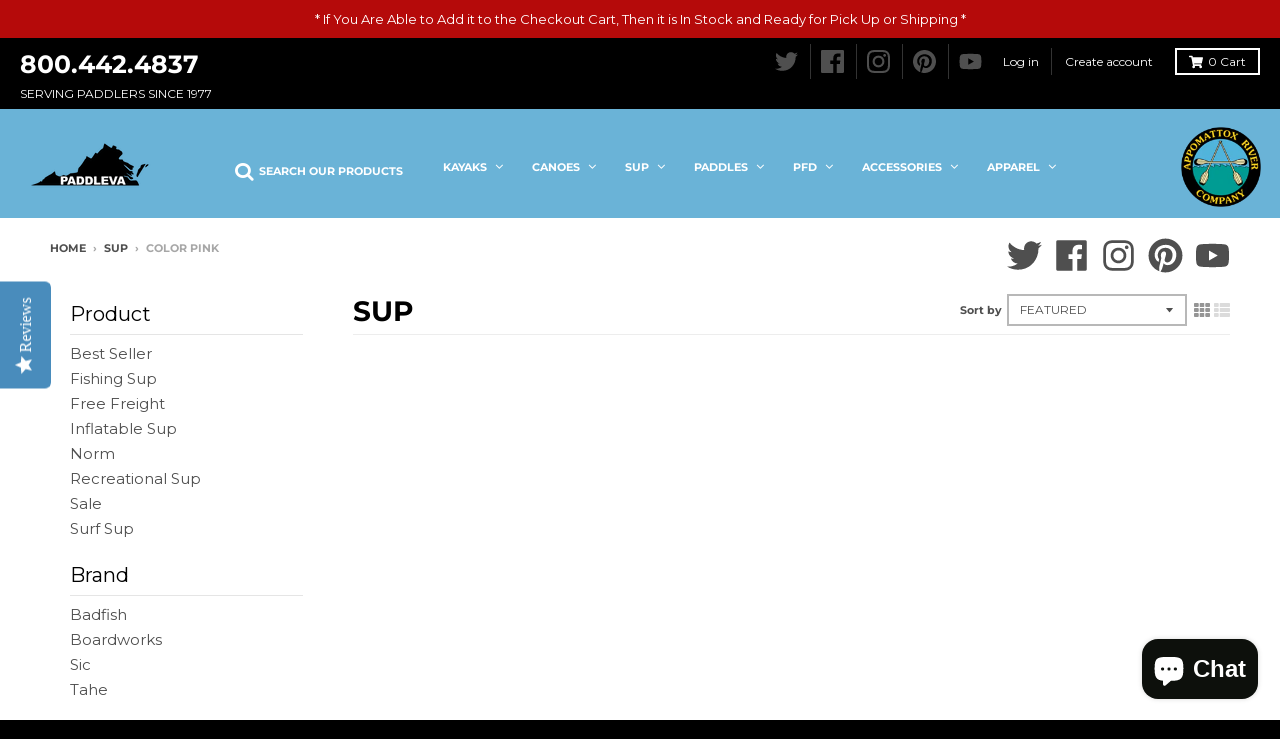

--- FILE ---
content_type: text/html; charset=utf-8
request_url: https://paddleva.com/collections/sup-paddleboards/color_pink
body_size: 37834
content:
<!doctype html>
<!--[if IE 8]> <html class="no-js lt-ie9" lang="en"> <![endif]-->
<!--[if IE 9 ]> <html class="ie9 no-js"> <![endif]-->
<!-- [if (gt IE 9)|!(IE)]><! -->
<html class="no-js" lang="en">
  <!-- <![endif] -->
  <head>
    <!-- Google tag (gtag.js) -->
    <script async src="https://www.googletagmanager.com/gtag/js?id=G-SC82205HZ9"></script>
    <script>
      window.dataLayer = window.dataLayer || [];
      function gtag(){dataLayer.push(arguments);}
      gtag('js', new Date());

      gtag('config', 'G-SC82205HZ9');
    </script>

    <meta charset="utf-8">
    <meta http-equiv="X-UA-Compatible" content="IE=edge,chrome=1">
    <link rel="canonical" href="https://paddleva.com/collections/sup-paddleboards/color_pink">
    <meta name="viewport" content="width=device-width,initial-scale=1">
    <meta name="theme-color" content="#4f4f4f">

    
      <link rel="shortcut icon" href="//paddleva.com/cdn/shop/files/logo_32x32.png?v=1613517822" type="image/png">
    

    <title>
      SUP-PADDLEBOARDS
       &ndash; Tagged &quot;color_pink&quot;
      
       &ndash; PaddleVa
    </title>

    

    <meta property="og:site_name" content="PaddleVa">
<meta property="og:url" content="https://paddleva.com/collections/sup-paddleboards/color_pink">
<meta property="og:title" content="SUP">
<meta property="og:type" content="product.group">
<meta property="og:description" content="Check out our inventory of 2500+ kayaks, canoes, SUPs. Plus paddling gear from kayak fishing to whitewater kayaking.">

<meta name="twitter:site" content="@paddleva">
<meta name="twitter:card" content="summary_large_image">
<meta name="twitter:title" content="SUP">
<meta name="twitter:description" content="Check out our inventory of 2500+ kayaks, canoes, SUPs. Plus paddling gear from kayak fishing to whitewater kayaking.">


    <script>window.performance && window.performance.mark && window.performance.mark('shopify.content_for_header.start');</script><meta name="google-site-verification" content="5X1iBcMB95EJCa2oianWtkbDXMY-CMSZfhS8SVBJvzM">
<meta name="google-site-verification" content="jDPhTpiyrQXwwsn7f3ZarRzma7elmPBuz-ikAeGrCtM">
<meta name="google-site-verification" content="5X1iBcMB95EJCa2oianWtkbDXMY-CMSZfhS8SVBJvzM">
<meta id="shopify-digital-wallet" name="shopify-digital-wallet" content="/6245351522/digital_wallets/dialog">
<meta name="shopify-checkout-api-token" content="05efd82a5011d272947b0badd83970cd">
<meta id="in-context-paypal-metadata" data-shop-id="6245351522" data-venmo-supported="true" data-environment="production" data-locale="en_US" data-paypal-v4="true" data-currency="USD">
<link rel="alternate" type="application/atom+xml" title="Feed" href="/collections/sup-paddleboards/color_pink.atom" />
<link rel="alternate" type="application/json+oembed" href="https://paddleva.com/collections/sup-paddleboards/color_pink.oembed">
<script async="async" src="/checkouts/internal/preloads.js?locale=en-US"></script>
<link rel="preconnect" href="https://shop.app" crossorigin="anonymous">
<script async="async" src="https://shop.app/checkouts/internal/preloads.js?locale=en-US&shop_id=6245351522" crossorigin="anonymous"></script>
<script id="apple-pay-shop-capabilities" type="application/json">{"shopId":6245351522,"countryCode":"US","currencyCode":"USD","merchantCapabilities":["supports3DS"],"merchantId":"gid:\/\/shopify\/Shop\/6245351522","merchantName":"PaddleVa","requiredBillingContactFields":["postalAddress","email","phone"],"requiredShippingContactFields":["postalAddress","email","phone"],"shippingType":"shipping","supportedNetworks":["visa","masterCard","amex","discover","jcb"],"total":{"type":"pending","label":"PaddleVa","amount":"1.00"},"shopifyPaymentsEnabled":true,"supportsSubscriptions":true}</script>
<script id="shopify-features" type="application/json">{"accessToken":"05efd82a5011d272947b0badd83970cd","betas":["rich-media-storefront-analytics"],"domain":"paddleva.com","predictiveSearch":true,"shopId":6245351522,"locale":"en"}</script>
<script>var Shopify = Shopify || {};
Shopify.shop = "appomattox-river-company.myshopify.com";
Shopify.locale = "en";
Shopify.currency = {"active":"USD","rate":"1.0"};
Shopify.country = "US";
Shopify.theme = {"name":"District","id":40997748834,"schema_name":"District","schema_version":"3.0.5","theme_store_id":735,"role":"main"};
Shopify.theme.handle = "null";
Shopify.theme.style = {"id":null,"handle":null};
Shopify.cdnHost = "paddleva.com/cdn";
Shopify.routes = Shopify.routes || {};
Shopify.routes.root = "/";</script>
<script type="module">!function(o){(o.Shopify=o.Shopify||{}).modules=!0}(window);</script>
<script>!function(o){function n(){var o=[];function n(){o.push(Array.prototype.slice.apply(arguments))}return n.q=o,n}var t=o.Shopify=o.Shopify||{};t.loadFeatures=n(),t.autoloadFeatures=n()}(window);</script>
<script>
  window.ShopifyPay = window.ShopifyPay || {};
  window.ShopifyPay.apiHost = "shop.app\/pay";
  window.ShopifyPay.redirectState = null;
</script>
<script id="shop-js-analytics" type="application/json">{"pageType":"collection"}</script>
<script defer="defer" async type="module" src="//paddleva.com/cdn/shopifycloud/shop-js/modules/v2/client.init-shop-cart-sync_C5BV16lS.en.esm.js"></script>
<script defer="defer" async type="module" src="//paddleva.com/cdn/shopifycloud/shop-js/modules/v2/chunk.common_CygWptCX.esm.js"></script>
<script type="module">
  await import("//paddleva.com/cdn/shopifycloud/shop-js/modules/v2/client.init-shop-cart-sync_C5BV16lS.en.esm.js");
await import("//paddleva.com/cdn/shopifycloud/shop-js/modules/v2/chunk.common_CygWptCX.esm.js");

  window.Shopify.SignInWithShop?.initShopCartSync?.({"fedCMEnabled":true,"windoidEnabled":true});

</script>
<script>
  window.Shopify = window.Shopify || {};
  if (!window.Shopify.featureAssets) window.Shopify.featureAssets = {};
  window.Shopify.featureAssets['shop-js'] = {"shop-cart-sync":["modules/v2/client.shop-cart-sync_ZFArdW7E.en.esm.js","modules/v2/chunk.common_CygWptCX.esm.js"],"init-fed-cm":["modules/v2/client.init-fed-cm_CmiC4vf6.en.esm.js","modules/v2/chunk.common_CygWptCX.esm.js"],"shop-button":["modules/v2/client.shop-button_tlx5R9nI.en.esm.js","modules/v2/chunk.common_CygWptCX.esm.js"],"shop-cash-offers":["modules/v2/client.shop-cash-offers_DOA2yAJr.en.esm.js","modules/v2/chunk.common_CygWptCX.esm.js","modules/v2/chunk.modal_D71HUcav.esm.js"],"init-windoid":["modules/v2/client.init-windoid_sURxWdc1.en.esm.js","modules/v2/chunk.common_CygWptCX.esm.js"],"shop-toast-manager":["modules/v2/client.shop-toast-manager_ClPi3nE9.en.esm.js","modules/v2/chunk.common_CygWptCX.esm.js"],"init-shop-email-lookup-coordinator":["modules/v2/client.init-shop-email-lookup-coordinator_B8hsDcYM.en.esm.js","modules/v2/chunk.common_CygWptCX.esm.js"],"init-shop-cart-sync":["modules/v2/client.init-shop-cart-sync_C5BV16lS.en.esm.js","modules/v2/chunk.common_CygWptCX.esm.js"],"avatar":["modules/v2/client.avatar_BTnouDA3.en.esm.js"],"pay-button":["modules/v2/client.pay-button_FdsNuTd3.en.esm.js","modules/v2/chunk.common_CygWptCX.esm.js"],"init-customer-accounts":["modules/v2/client.init-customer-accounts_DxDtT_ad.en.esm.js","modules/v2/client.shop-login-button_C5VAVYt1.en.esm.js","modules/v2/chunk.common_CygWptCX.esm.js","modules/v2/chunk.modal_D71HUcav.esm.js"],"init-shop-for-new-customer-accounts":["modules/v2/client.init-shop-for-new-customer-accounts_ChsxoAhi.en.esm.js","modules/v2/client.shop-login-button_C5VAVYt1.en.esm.js","modules/v2/chunk.common_CygWptCX.esm.js","modules/v2/chunk.modal_D71HUcav.esm.js"],"shop-login-button":["modules/v2/client.shop-login-button_C5VAVYt1.en.esm.js","modules/v2/chunk.common_CygWptCX.esm.js","modules/v2/chunk.modal_D71HUcav.esm.js"],"init-customer-accounts-sign-up":["modules/v2/client.init-customer-accounts-sign-up_CPSyQ0Tj.en.esm.js","modules/v2/client.shop-login-button_C5VAVYt1.en.esm.js","modules/v2/chunk.common_CygWptCX.esm.js","modules/v2/chunk.modal_D71HUcav.esm.js"],"shop-follow-button":["modules/v2/client.shop-follow-button_Cva4Ekp9.en.esm.js","modules/v2/chunk.common_CygWptCX.esm.js","modules/v2/chunk.modal_D71HUcav.esm.js"],"checkout-modal":["modules/v2/client.checkout-modal_BPM8l0SH.en.esm.js","modules/v2/chunk.common_CygWptCX.esm.js","modules/v2/chunk.modal_D71HUcav.esm.js"],"lead-capture":["modules/v2/client.lead-capture_Bi8yE_yS.en.esm.js","modules/v2/chunk.common_CygWptCX.esm.js","modules/v2/chunk.modal_D71HUcav.esm.js"],"shop-login":["modules/v2/client.shop-login_D6lNrXab.en.esm.js","modules/v2/chunk.common_CygWptCX.esm.js","modules/v2/chunk.modal_D71HUcav.esm.js"],"payment-terms":["modules/v2/client.payment-terms_CZxnsJam.en.esm.js","modules/v2/chunk.common_CygWptCX.esm.js","modules/v2/chunk.modal_D71HUcav.esm.js"]};
</script>
<script>(function() {
  var isLoaded = false;
  function asyncLoad() {
    if (isLoaded) return;
    isLoaded = true;
    var urls = ["\/\/staticw2.yotpo.com\/IIUl14Lk3UCDhuUuWQInNQn3pEPXcVU7Op1GFZlr\/widget.js?shop=appomattox-river-company.myshopify.com","https:\/\/static.klaviyo.com\/onsite\/js\/klaviyo.js?company_id=ThMQwp\u0026shop=appomattox-river-company.myshopify.com","https:\/\/cdn.shopify.com\/s\/files\/1\/0062\/4535\/1522\/t\/3\/assets\/globomenu_init.js?shop=appomattox-river-company.myshopify.com","https:\/\/swymv3free-01.azureedge.net\/code\/swym-shopify.js?shop=appomattox-river-company.myshopify.com","https:\/\/cdn.shopify.com\/s\/files\/1\/0062\/4535\/1522\/t\/3\/assets\/affirmShopify.js?v=1714046472\u0026shop=appomattox-river-company.myshopify.com","https:\/\/cdn.doofinder.com\/shopify\/doofinder-installed.js?shop=appomattox-river-company.myshopify.com"];
    for (var i = 0; i < urls.length; i++) {
      var s = document.createElement('script');
      s.type = 'text/javascript';
      s.async = true;
      s.src = urls[i];
      var x = document.getElementsByTagName('script')[0];
      x.parentNode.insertBefore(s, x);
    }
  };
  if(window.attachEvent) {
    window.attachEvent('onload', asyncLoad);
  } else {
    window.addEventListener('load', asyncLoad, false);
  }
})();</script>
<script id="__st">var __st={"a":6245351522,"offset":-18000,"reqid":"7bd28db5-eb87-41a0-831b-1132b6a3da97-1768816225","pageurl":"paddleva.com\/collections\/sup-paddleboards\/color_pink","u":"35cba74d01aa","p":"collection","rtyp":"collection","rid":92023062626};</script>
<script>window.ShopifyPaypalV4VisibilityTracking = true;</script>
<script id="captcha-bootstrap">!function(){'use strict';const t='contact',e='account',n='new_comment',o=[[t,t],['blogs',n],['comments',n],[t,'customer']],c=[[e,'customer_login'],[e,'guest_login'],[e,'recover_customer_password'],[e,'create_customer']],r=t=>t.map((([t,e])=>`form[action*='/${t}']:not([data-nocaptcha='true']) input[name='form_type'][value='${e}']`)).join(','),a=t=>()=>t?[...document.querySelectorAll(t)].map((t=>t.form)):[];function s(){const t=[...o],e=r(t);return a(e)}const i='password',u='form_key',d=['recaptcha-v3-token','g-recaptcha-response','h-captcha-response',i],f=()=>{try{return window.sessionStorage}catch{return}},m='__shopify_v',_=t=>t.elements[u];function p(t,e,n=!1){try{const o=window.sessionStorage,c=JSON.parse(o.getItem(e)),{data:r}=function(t){const{data:e,action:n}=t;return t[m]||n?{data:e,action:n}:{data:t,action:n}}(c);for(const[e,n]of Object.entries(r))t.elements[e]&&(t.elements[e].value=n);n&&o.removeItem(e)}catch(o){console.error('form repopulation failed',{error:o})}}const l='form_type',E='cptcha';function T(t){t.dataset[E]=!0}const w=window,h=w.document,L='Shopify',v='ce_forms',y='captcha';let A=!1;((t,e)=>{const n=(g='f06e6c50-85a8-45c8-87d0-21a2b65856fe',I='https://cdn.shopify.com/shopifycloud/storefront-forms-hcaptcha/ce_storefront_forms_captcha_hcaptcha.v1.5.2.iife.js',D={infoText:'Protected by hCaptcha',privacyText:'Privacy',termsText:'Terms'},(t,e,n)=>{const o=w[L][v],c=o.bindForm;if(c)return c(t,g,e,D).then(n);var r;o.q.push([[t,g,e,D],n]),r=I,A||(h.body.append(Object.assign(h.createElement('script'),{id:'captcha-provider',async:!0,src:r})),A=!0)});var g,I,D;w[L]=w[L]||{},w[L][v]=w[L][v]||{},w[L][v].q=[],w[L][y]=w[L][y]||{},w[L][y].protect=function(t,e){n(t,void 0,e),T(t)},Object.freeze(w[L][y]),function(t,e,n,w,h,L){const[v,y,A,g]=function(t,e,n){const i=e?o:[],u=t?c:[],d=[...i,...u],f=r(d),m=r(i),_=r(d.filter((([t,e])=>n.includes(e))));return[a(f),a(m),a(_),s()]}(w,h,L),I=t=>{const e=t.target;return e instanceof HTMLFormElement?e:e&&e.form},D=t=>v().includes(t);t.addEventListener('submit',(t=>{const e=I(t);if(!e)return;const n=D(e)&&!e.dataset.hcaptchaBound&&!e.dataset.recaptchaBound,o=_(e),c=g().includes(e)&&(!o||!o.value);(n||c)&&t.preventDefault(),c&&!n&&(function(t){try{if(!f())return;!function(t){const e=f();if(!e)return;const n=_(t);if(!n)return;const o=n.value;o&&e.removeItem(o)}(t);const e=Array.from(Array(32),(()=>Math.random().toString(36)[2])).join('');!function(t,e){_(t)||t.append(Object.assign(document.createElement('input'),{type:'hidden',name:u})),t.elements[u].value=e}(t,e),function(t,e){const n=f();if(!n)return;const o=[...t.querySelectorAll(`input[type='${i}']`)].map((({name:t})=>t)),c=[...d,...o],r={};for(const[a,s]of new FormData(t).entries())c.includes(a)||(r[a]=s);n.setItem(e,JSON.stringify({[m]:1,action:t.action,data:r}))}(t,e)}catch(e){console.error('failed to persist form',e)}}(e),e.submit())}));const S=(t,e)=>{t&&!t.dataset[E]&&(n(t,e.some((e=>e===t))),T(t))};for(const o of['focusin','change'])t.addEventListener(o,(t=>{const e=I(t);D(e)&&S(e,y())}));const B=e.get('form_key'),M=e.get(l),P=B&&M;t.addEventListener('DOMContentLoaded',(()=>{const t=y();if(P)for(const e of t)e.elements[l].value===M&&p(e,B);[...new Set([...A(),...v().filter((t=>'true'===t.dataset.shopifyCaptcha))])].forEach((e=>S(e,t)))}))}(h,new URLSearchParams(w.location.search),n,t,e,['guest_login'])})(!0,!0)}();</script>
<script integrity="sha256-4kQ18oKyAcykRKYeNunJcIwy7WH5gtpwJnB7kiuLZ1E=" data-source-attribution="shopify.loadfeatures" defer="defer" src="//paddleva.com/cdn/shopifycloud/storefront/assets/storefront/load_feature-a0a9edcb.js" crossorigin="anonymous"></script>
<script crossorigin="anonymous" defer="defer" src="//paddleva.com/cdn/shopifycloud/storefront/assets/shopify_pay/storefront-65b4c6d7.js?v=20250812"></script>
<script data-source-attribution="shopify.dynamic_checkout.dynamic.init">var Shopify=Shopify||{};Shopify.PaymentButton=Shopify.PaymentButton||{isStorefrontPortableWallets:!0,init:function(){window.Shopify.PaymentButton.init=function(){};var t=document.createElement("script");t.src="https://paddleva.com/cdn/shopifycloud/portable-wallets/latest/portable-wallets.en.js",t.type="module",document.head.appendChild(t)}};
</script>
<script data-source-attribution="shopify.dynamic_checkout.buyer_consent">
  function portableWalletsHideBuyerConsent(e){var t=document.getElementById("shopify-buyer-consent"),n=document.getElementById("shopify-subscription-policy-button");t&&n&&(t.classList.add("hidden"),t.setAttribute("aria-hidden","true"),n.removeEventListener("click",e))}function portableWalletsShowBuyerConsent(e){var t=document.getElementById("shopify-buyer-consent"),n=document.getElementById("shopify-subscription-policy-button");t&&n&&(t.classList.remove("hidden"),t.removeAttribute("aria-hidden"),n.addEventListener("click",e))}window.Shopify?.PaymentButton&&(window.Shopify.PaymentButton.hideBuyerConsent=portableWalletsHideBuyerConsent,window.Shopify.PaymentButton.showBuyerConsent=portableWalletsShowBuyerConsent);
</script>
<script data-source-attribution="shopify.dynamic_checkout.cart.bootstrap">document.addEventListener("DOMContentLoaded",(function(){function t(){return document.querySelector("shopify-accelerated-checkout-cart, shopify-accelerated-checkout")}if(t())Shopify.PaymentButton.init();else{new MutationObserver((function(e,n){t()&&(Shopify.PaymentButton.init(),n.disconnect())})).observe(document.body,{childList:!0,subtree:!0})}}));
</script>
<link id="shopify-accelerated-checkout-styles" rel="stylesheet" media="screen" href="https://paddleva.com/cdn/shopifycloud/portable-wallets/latest/accelerated-checkout-backwards-compat.css" crossorigin="anonymous">
<style id="shopify-accelerated-checkout-cart">
        #shopify-buyer-consent {
  margin-top: 1em;
  display: inline-block;
  width: 100%;
}

#shopify-buyer-consent.hidden {
  display: none;
}

#shopify-subscription-policy-button {
  background: none;
  border: none;
  padding: 0;
  text-decoration: underline;
  font-size: inherit;
  cursor: pointer;
}

#shopify-subscription-policy-button::before {
  box-shadow: none;
}

      </style>

<script>window.performance && window.performance.mark && window.performance.mark('shopify.content_for_header.end');</script>
    <link href="//paddleva.com/cdn/shop/t/3/assets/theme.scss.css?v=174170499600181036681759259301" rel="stylesheet" type="text/css" media="all" />

    

    <script>
      window.StyleHatch = window.StyleHatch || {};
      StyleHatch.Strings = {
      instagramAddToken: "Add your Instagram access token.",
      instagramInvalidToken: "The Instagram access token is invalid. Check to make sure you added the complete token.",
      instagramRateLimitToken: "Your store is currently over Instagram\u0026#39;s rate limit. Contact Style Hatch support for details.",
      addToCart: "Add to Cart",
      soldOut: "Sold Out",
      addressError: "Error looking up that address",
      addressNoResults: "No results for that address",
      addressQueryLimit: "You have exceeded the Google API usage limit. Consider upgrading to a \u003ca href=\"https:\/\/developers.google.com\/maps\/premium\/usage-limits\"\u003ePremium Plan\u003c\/a\u003e.",
      authError: "There was a problem authenticating your Google Maps account."
    }
      StyleHatch.currencyFormat = "${{amount}}";
      StyleHatch.ajaxCartEnable = true;
      // Post defer
      window.addEventListener('DOMContentLoaded', function() {
        (function( $ ) {
        

        
        
        })(jq223);
      });
      document.documentElement.className = document.documentElement.className.replace('no-js', 'js');
    </script>

    <script type="text/javascript">
      window.lazySizesConfig = window.lazySizesConfig || {};
      window.lazySizesConfig.expand = 1200;
      window.lazySizesConfig.loadMode = 3;
      window.lazySizesConfig.ricTimeout = 50;
    </script>
    <!-- [if (gt IE 9)|!(IE)]><! -->
    <script src="//paddleva.com/cdn/shop/t/3/assets/lazysizes.min.js?v=177495582470527266951539790109" async="async"></script>
    <!-- <![endif] -->
    <!--[if lte IE 9]> <script src="//paddleva.com/cdn/shop/t/3/assets/lazysizes.min.js?v=177495582470527266951539790109"></script> <![endif]-->
    <!-- [if (gt IE 9)|!(IE)]><! -->
    <script src="//paddleva.com/cdn/shop/t/3/assets/vendor.js?v=74541516742920575901539790110" defer="defer"></script>
    <!-- <![endif] -->
    <!--[if lte IE 9]> <script src="//paddleva.com/cdn/shop/t/3/assets/vendor.js?v=74541516742920575901539790110"></script> <![endif]-->
    
    <!-- [if (gt IE 9)|!(IE)]><! -->
    <script src="//paddleva.com/cdn/shop/t/3/assets/theme.min.js?v=90895174277055942771539790110" defer="defer"></script>
    <!-- <![endif] -->
    <!--[if lte IE 9]> <script src="//paddleva.com/cdn/shop/t/3/assets/theme.min.js?v=90895174277055942771539790110"></script> <![endif]-->

    
<link href="//paddleva.com/cdn/shop/t/3/assets/v3globomenu.css?v=156959902251737468451601478694" rel="stylesheet" type="text/css" media="all">
<script>
  var MenuApp = {
    shop 	: 'appomattox-river-company.myshopify.com',
    menu	: "main-menu",
    themeId	: 735,
    menuClass	: 'globomenu-store-735 globomenu globomenu-main globomenu-horizontal globomenu-transition-fade globomenu-items-align-center globomenu-sub-indicators  globomenu-trigger-hover globomenu-responsive globomenu-responsive-collapse ',
    mobileBtn	: '<a class="globomenu-responsive-toggle-735 globomenu-responsive-toggle globomenu-responsive-toggle-content-align-center"><i class="fa fa-bars"></i>Menu</a>',
    linkLists	: {
      
        'main-menu':{
		  title : "Main menu",
    	  items : ["/","/collections/canoes-1","/collections/kayaks"],
    	  names : ["Menu","Canoes","kayaks"]
      	},
      
        'footer':{
		  title : "Footer menu",
    	  items : ["/search","/pages/about-us","/blogs/news","/pages/locations","/pages/contact-us","/pages/online-policies","/policies/privacy-policy"],
    	  names : ["Search","About Us","Blog","Locations","Contact","Online Policies","Privacy Policy"]
      	},
      
        'footer-shop-menu':{
		  title : "Footer Shop Menu",
    	  items : ["/","/collections/canoes-1","/collections/kayaks","/collections/accessories-1","/collections/paddles","/collections/sale"],
    	  names : ["Home","Canoes","Kayaks","Accessories","Paddles","Sale"]
      	},
      
        'mobile-menu':{
		  title : "Mobile Menu",
    	  items : ["/collections/kayaks","/collections/canoes-1","/collections/sup-paddleboards","/collections/paddles","/collections/lifejackets","/collections/accessories-1","/collections/apparel","/collections/transport-and-storage","/collections/sale","/blogs/news/the-salvage-yard-used-kayaks-used-canoes-used-sups","/collections/arc-gear"],
    	  names : ["Kayaks","Canoes","SUP","Paddles","PFDs","Accessories","Apparel","Transport and Storage","Sale","Used Boats","ARC Gear"]
      	},
      
        'mobile-search':{
		  title : "Mobile Search",
    	  items : ["/search","/collections"],
    	  names : ["Search","menu"]
      	},
      
        'customer-account-main-menu':{
		  title : "Customer account main menu",
    	  items : ["/","https://shopify.com/6245351522/account/orders?locale=en&region_country=US"],
    	  names : ["Shop","Orders"]
      	}
      
  	}
  };
</script>

<script id="globo-hidden-menu" type="text/html">
<li class="globomenu-item  globomenu-item-level-0 gin">
                    <a class="globomenu-target  globomenu-target-with-icon globomenu-item-layout-icon_left globomenu-item-layout-icon_left globomenu-target-with-icon globomenu-item-layout-icon_left" href="/search"><i class="globomenu-icon fa fa-search"></i><span class="globomenu-target-title globomenu-target-text">Search Our Products</span></a></li><li class="globomenu-item  globomenu-item-level-0 globomenu-item-has-children globomenu-has-submenu-drop globomenu-has-submenu-mega">
                    <a class="globomenu-target " href="/collections/kayaks"><span class="globomenu-target-title globomenu-target-text">Kayaks</span><i class="globomenu-retractor fa fa-times"></i></a><ul class="globomenu-submenu globomenu-submenu-drop globomenu-submenu-type-mega globomenu-submenu-align-full_width"><li class="globomenu-item  globomenu-tabs globomenu-has-submenu-drop globomenu-tab-layout-left globomenu-tabs-show-default globomenu-column globomenu-column-full"><ul class="globomenu-submenu globomenu-tabs-group globomenu-submenu-type-tabs-group globomenu-column globomenu-column-1-5"><li class="globomenu-item  globomenu-tab globomenu-item-has-children globomenu-has-submenu-drop globomenu-column globomenu-column-full">
                    <a class="globomenu-target " href="/collections/recreational-kayaks"><span class="globomenu-target-title globomenu-target-text">Recreation</span><i class="globomenu-retractor fa fa-times"></i></a><ul class="globomenu-submenu globomenu-tab-content-panel globomenu-column globomenu-column-4-5"><li  class="globomenu-item globomenu-products globomenu-item-header globomenu-has-submenu-stack globomenu-column globomenu-column-full">
            <span class="globomenu-target"><span class="globomenu-target-title globomenu-target-text">Recreation</span></span><ul class="globomenu-submenu globomenu-submenu-type-stack owl-carousel">
                        
                        <li class="globomenu-item carousel-item">
                            <a class="globomenu-target" href="/products/wilderness-systems-tarpon-120-kayak-2020">
                              <img class="globomenu-image" src="//paddleva.com/cdn/shop/products/WS_19_20_Tarpon_120_Galaxy_Top_9750210142_medium.png?v=1570218211" alt="Wilderness Systems Tarpon 120 Kayak">
                              <span class="globomenu-target-title globomenu-target-text">Wilderness Systems Tarpon 120 Kayak <span class="fr"><span class="shopify-product-reviews-badge" data-id="3961860554850"></span></span></span>
                              <span class="globomenu-target-title globomenu-target-text">
                                  <span class="fl">
                                      <form action="/cart/add" method="post" enctype="multipart/form-data">
                                          <input type="hidden" name="id" value="29556665155682">
                                          <input type="submit" disabled class="globomenu-btn" value="Sold out">
                                      </form>
                                  </span>
                                  <span class="fr">$1,099.00</span>
                              </span>
                            </a>
                        </li>
                        
                        <li class="globomenu-item carousel-item">
                            <a class="globomenu-target" href="/products/perception-tribe-9-5-kayak">
                              <img class="globomenu-image" src="//paddleva.com/cdn/shop/products/PK_19_20_Tribe_9.5_Dapper_Top_medium.png?v=1586484245" alt="Perception Tribe 9.5 Kayak">
                              <span class="globomenu-target-title globomenu-target-text">Perception Tribe 9.5 Kayak <span class="fr"><span class="shopify-product-reviews-badge" data-id="2150702973026"></span></span></span>
                              <span class="globomenu-target-title globomenu-target-text">
                                  <span class="fl">
                                      <form action="/cart/add" method="post" enctype="multipart/form-data">
                                          <input type="hidden" name="id" value="19808483999842">
                                          <input type="submit"  class="globomenu-btn" value="Add to cart">
                                      </form>
                                  </span>
                                  <span class="fr">$699.00</span>
                              </span>
                            </a>
                        </li>
                        
                        <li class="globomenu-item carousel-item">
                            <a class="globomenu-target" href="/products/wilderness-systems-pungo-125-kayak">
                              <img class="globomenu-image" src="//paddleva.com/cdn/shop/products/ws_18_19_pungo_125_mango_top_9730545054_2_medium.jpg?v=1587656337" alt="Wilderness Systems Pungo 125 Kayak">
                              <span class="globomenu-target-title globomenu-target-text">Wilderness Systems Pungo 125 Kayak <span class="fr"><span class="shopify-product-reviews-badge" data-id="2157076119650"></span></span></span>
                              <span class="globomenu-target-title globomenu-target-text">
                                  <span class="fl">
                                      <form action="/cart/add" method="post" enctype="multipart/form-data">
                                          <input type="hidden" name="id" value="45308684533992">
                                          <input type="submit"  class="globomenu-btn" value="Add to cart">
                                      </form>
                                  </span>
                                  <span class="fr">$1,099.00</span>
                              </span>
                            </a>
                        </li>
                        
                        <li class="globomenu-item carousel-item">
                            <a class="globomenu-target" href="/products/wilderness-systems-tarpon-105-kayak-2020">
                              <img class="globomenu-image" src="//paddleva.com/cdn/shop/products/WS_19_20_Tarpon_105_Galaxy_Top_9751110142_0_medium.png?v=1567536312" alt="Wilderness Systems Tarpon 105 Kayak">
                              <span class="globomenu-target-title globomenu-target-text">Wilderness Systems Tarpon 105 Kayak <span class="fr"><span class="shopify-product-reviews-badge" data-id="3961907642466"></span></span></span>
                              <span class="globomenu-target-title globomenu-target-text">
                                  <span class="fl">
                                      <form action="/cart/add" method="post" enctype="multipart/form-data">
                                          <input type="hidden" name="id" value="29556727185506">
                                          <input type="submit" disabled class="globomenu-btn" value="Sold out">
                                      </form>
                                  </span>
                                  <span class="fr">$999.00</span>
                              </span>
                            </a>
                        </li>
                        </ul></li></ul></li><li class="globomenu-item  globomenu-tab globomenu-item-has-children globomenu-has-submenu-drop globomenu-column globomenu-column-full">
                    <a class="globomenu-target " href="/collections/fishing-kayaks"><span class="globomenu-target-title globomenu-target-text">Fishing</span><i class="globomenu-retractor fa fa-times"></i></a><ul class="globomenu-submenu globomenu-tab-content-panel globomenu-column globomenu-column-4-5"><li  class="globomenu-item globomenu-products globomenu-item-header globomenu-has-submenu-stack globomenu-column globomenu-column-full">
            <span class="globomenu-target"><span class="globomenu-target-title globomenu-target-text">Fishing</span></span><ul class="globomenu-submenu globomenu-submenu-type-stack owl-carousel">
                        
                        <li class="globomenu-item carousel-item">
                            <a class="globomenu-target" href="/products/perception-outlaw-11-5-fishing-kayak">
                              <img class="globomenu-image" src="//paddleva.com/cdn/shop/products/PK_19_20_Outlaw_11.5_Moss_Camo_Top_9351810031_medium.png?v=1580402542" alt="Perception Outlaw 11.5 Fishing Kayak">
                              <span class="globomenu-target-title globomenu-target-text">Perception Outlaw 11.5 Fishing Kayak <span class="fr"><span class="shopify-product-reviews-badge" data-id="4487797407875"></span></span></span>
                              <span class="globomenu-target-title globomenu-target-text">
                                  <span class="fl">
                                      <form action="/cart/add" method="post" enctype="multipart/form-data">
                                          <input type="hidden" name="id" value="31903866290307">
                                          <input type="submit"  class="globomenu-btn" value="Add to cart">
                                      </form>
                                  </span>
                                  <span class="fr">$929.00</span>
                              </span>
                            </a>
                        </li>
                        
                        <li class="globomenu-item carousel-item">
                            <a class="globomenu-target" href="/products/wilderness-systems-recon-120-kayak">
                              <img class="globomenu-image" src="//paddleva.com/cdn/shop/files/recon_desert_aces_medium.webp?v=1748378592" alt="Wilderness Systems Recon 120 Kayak">
                              <span class="globomenu-target-title globomenu-target-text">Wilderness Systems Recon 120 Kayak <span class="fr"><span class="shopify-product-reviews-badge" data-id="6105105465495"></span></span></span>
                              <span class="globomenu-target-title globomenu-target-text">
                                  <span class="fl">
                                      <form action="/cart/add" method="post" enctype="multipart/form-data">
                                          <input type="hidden" name="id" value="46896412197096">
                                          <input type="submit"  class="globomenu-btn" value="Add to cart">
                                      </form>
                                  </span>
                                  <span class="fr">$1,409.00</span>
                              </span>
                            </a>
                        </li>
                        
                        <li class="globomenu-item carousel-item">
                            <a class="globomenu-target" href="/products/perception-pescador-pro-12-fishing-kayak">
                              <img class="globomenu-image" src="//paddleva.com/cdn/shop/products/pescador_pro_12.0_moss_camo_2016_2_medium.jpg?v=1604759426" alt="Perception Pescador Pro 12 Fishing Kayak">
                              <span class="globomenu-target-title globomenu-target-text">Perception Pescador Pro 12 Fishing Kayak <span class="fr"><span class="shopify-product-reviews-badge" data-id="2150702907490"></span></span></span>
                              <span class="globomenu-target-title globomenu-target-text">
                                  <span class="fl">
                                      <form action="/cart/add" method="post" enctype="multipart/form-data">
                                          <input type="hidden" name="id" value="19808483082338">
                                          <input type="submit" disabled class="globomenu-btn" value="Sold out">
                                      </form>
                                  </span>
                                  <span class="fr">$901.20 <s>$1,099.00</s></span>
                              </span>
                            </a>
                        </li>
                        
                        <li class="globomenu-item carousel-item">
                            <a class="globomenu-target" href="/products/bonafide-ss127-fishing-kayak">
                              <img class="globomenu-image" src="//paddleva.com/cdn/shop/products/bonafide-2023-ss127_medium.png?v=1681222194" alt="Bonafide SS127 Fishing Kayak">
                              <span class="globomenu-target-title globomenu-target-text">Bonafide SS127 Fishing Kayak <span class="fr"><span class="shopify-product-reviews-badge" data-id="2092533973090"></span></span></span>
                              <span class="globomenu-target-title globomenu-target-text">
                                  <span class="fl">
                                      <form action="/cart/add" method="post" enctype="multipart/form-data">
                                          <input type="hidden" name="id" value="44564627587304">
                                          <input type="submit" disabled class="globomenu-btn" value="Sold out">
                                      </form>
                                  </span>
                                  <span class="fr">$1,599.00</span>
                              </span>
                            </a>
                        </li>
                        </ul></li></ul></li><li class="globomenu-item  globomenu-tab globomenu-item-has-children globomenu-has-submenu-drop globomenu-column globomenu-column-full">
                    <a class="globomenu-target " href="/collections/pedal-kayaks"><span class="globomenu-target-title globomenu-target-text">Pedal</span><i class="globomenu-retractor fa fa-times"></i></a><ul class="globomenu-submenu globomenu-tab-content-panel globomenu-column globomenu-column-4-5"><li  class="globomenu-item globomenu-products globomenu-item-header globomenu-has-submenu-stack globomenu-column globomenu-column-full">
            <span class="globomenu-target"><span class="globomenu-target-title globomenu-target-text">Pedal</span></span><ul class="globomenu-submenu globomenu-submenu-type-stack owl-carousel">
                        
                        <li class="globomenu-item carousel-item">
                            <a class="globomenu-target" href="/products/old-town-sportsman-pdl-120-kayak">
                              <img class="globomenu-image" src="//paddleva.com/cdn/shop/products/1109280_primary_medium.jpg?v=1683403344" alt="Old Town Sportsman PDL 120 Kayak">
                              <span class="globomenu-target-title globomenu-target-text">Old Town Sportsman PDL 120 Kayak <span class="fr"><span class="shopify-product-reviews-badge" data-id="4960417218691"></span></span></span>
                              <span class="globomenu-target-title globomenu-target-text">
                                  <span class="fl">
                                      <form action="/cart/add" method="post" enctype="multipart/form-data">
                                          <input type="hidden" name="id" value="33573241684099">
                                          <input type="submit" disabled class="globomenu-btn" value="Sold out">
                                      </form>
                                  </span>
                                  <span class="fr">$2,999.99</span>
                              </span>
                            </a>
                        </li>
                        
                        <li class="globomenu-item carousel-item">
                            <a class="globomenu-target" href="/products/native-watercraft-slayer-propel-12-5-max-kayak">
                              <img class="globomenu-image" src="//paddleva.com/cdn/shop/files/native-slayer-max-12-5-wavestrike-split-1024-1_jpg_medium.webp?v=1718371049" alt="Native Watercraft Slayer Propel 12.5 Max Kayak">
                              <span class="globomenu-target-title globomenu-target-text">Native Watercraft Slayer Propel 12.5 Max Kayak <span class="fr"><span class="shopify-product-reviews-badge" data-id="4444002910339"></span></span></span>
                              <span class="globomenu-target-title globomenu-target-text">
                                  <span class="fl">
                                      <form action="/cart/add" method="post" enctype="multipart/form-data">
                                          <input type="hidden" name="id" value="31655335231619">
                                          <input type="submit" disabled class="globomenu-btn" value="Sold out">
                                      </form>
                                  </span>
                                  <span class="fr">$2,369.20 <s>$2,999.00</s></span>
                              </span>
                            </a>
                        </li>
                        
                        <li class="globomenu-item carousel-item">
                            <a class="globomenu-target" href="/products/old-town-sportsman-pdl-106-kayak">
                              <img class="globomenu-image" src="//paddleva.com/cdn/shop/products/1109274_primary_medium.jpg?v=1683403337" alt="Old Town Sportsman PDL 106 Kayak">
                              <span class="globomenu-target-title globomenu-target-text">Old Town Sportsman PDL 106 Kayak <span class="fr"><span class="shopify-product-reviews-badge" data-id="5354681270423"></span></span></span>
                              <span class="globomenu-target-title globomenu-target-text">
                                  <span class="fl">
                                      <form action="/cart/add" method="post" enctype="multipart/form-data">
                                          <input type="hidden" name="id" value="34930691571863">
                                          <input type="submit" disabled class="globomenu-btn" value="Sold out">
                                      </form>
                                  </span>
                                  <span class="fr">$2,699.99</span>
                              </span>
                            </a>
                        </li>
                        
                        <li class="globomenu-item carousel-item">
                            <a class="globomenu-target" href="/products/native-watercraft-slayer-10-propel-max-kayak">
                              <img class="globomenu-image" src="//paddleva.com/cdn/shop/products/Gator_Green__12873.1622580602_medium.png?v=1625069749" alt="Native Watercraft Slayer 10 Propel Max Kayak">
                              <span class="globomenu-target-title globomenu-target-text">Native Watercraft Slayer 10 Propel Max Kayak <span class="fr"><span class="shopify-product-reviews-badge" data-id="6966485647511"></span></span></span>
                              <span class="globomenu-target-title globomenu-target-text">
                                  <span class="fl">
                                      <form action="/cart/add" method="post" enctype="multipart/form-data">
                                          <input type="hidden" name="id" value="40363370905751">
                                          <input type="submit" disabled class="globomenu-btn" value="Sold out">
                                      </form>
                                  </span>
                                  <span class="fr">$2,699.00</span>
                              </span>
                            </a>
                        </li>
                        </ul></li></ul></li><li class="globomenu-item  globomenu-tab globomenu-item-has-children globomenu-has-submenu-drop globomenu-column globomenu-column-full">
                    <a class="globomenu-target " href="/collections/whitewater-kayaks"><span class="globomenu-target-title globomenu-target-text">Whitewater</span><i class="globomenu-retractor fa fa-times"></i></a><ul class="globomenu-submenu globomenu-tab-content-panel globomenu-column globomenu-column-4-5"><li  class="globomenu-item globomenu-products globomenu-item-header globomenu-has-submenu-stack globomenu-column globomenu-column-full">
            <span class="globomenu-target"><span class="globomenu-target-title globomenu-target-text">Whitewater</span></span><ul class="globomenu-submenu globomenu-submenu-type-stack owl-carousel">
                        
                        <li class="globomenu-item carousel-item">
                            <a class="globomenu-target" href="/products/dagger-rewind-8-9-whitewater-kayak">
                              <img class="globomenu-image" src="//paddleva.com/cdn/shop/products/DG_19_20_Rewind_MD_Cosmos_Top_1230_x_930_medium.png?v=1598539078" alt="Dagger Rewind 8.9 Md Whitewater Kayak">
                              <span class="globomenu-target-title globomenu-target-text">Dagger Rewind 8.9 Md Whitewater Kayak <span class="fr"><span class="shopify-product-reviews-badge" data-id="4366253686915"></span></span></span>
                              <span class="globomenu-target-title globomenu-target-text">
                                  <span class="fl">
                                      <form action="/cart/add" method="post" enctype="multipart/form-data">
                                          <input type="hidden" name="id" value="31223999529091">
                                          <input type="submit" disabled class="globomenu-btn" value="Sold out">
                                      </form>
                                  </span>
                                  <span class="fr">$1,649.00</span>
                              </span>
                            </a>
                        </li>
                        
                        <li class="globomenu-item carousel-item">
                            <a class="globomenu-target" href="/products/liquidlogic-coupe-xp-kayak">
                              <img class="globomenu-image" src="//paddleva.com/cdn/shop/files/CoupeSharkBlue_medium.webp?v=1703710398" alt="LiquidLogic Coupe XP Kayak">
                              <span class="globomenu-target-title globomenu-target-text">LiquidLogic Coupe XP Kayak <span class="fr"><span class="shopify-product-reviews-badge" data-id="2129815732322"></span></span></span>
                              <span class="globomenu-target-title globomenu-target-text">
                                  <span class="fl">
                                      <form action="/cart/add" method="post" enctype="multipart/form-data">
                                          <input type="hidden" name="id" value="19736302223458">
                                          <input type="submit" disabled class="globomenu-btn" value="Sold out">
                                      </form>
                                  </span>
                                  <span class="fr">$899.00</span>
                              </span>
                            </a>
                        </li>
                        
                        <li class="globomenu-item carousel-item">
                            <a class="globomenu-target" href="/products/liquidlogic-remix-xp-9-crossover-kayak">
                              <img class="globomenu-image" src="//paddleva.com/cdn/shop/products/XP10Bluegrass_medium.webp?v=1676563018" alt="LiquidLogic Remix XP 9 Crossover Kayak">
                              <span class="globomenu-target-title globomenu-target-text">LiquidLogic Remix XP 9 Crossover Kayak <span class="fr"><span class="shopify-product-reviews-badge" data-id="2129816387682"></span></span></span>
                              <span class="globomenu-target-title globomenu-target-text">
                                  <span class="fl">
                                      <form action="/cart/add" method="post" enctype="multipart/form-data">
                                          <input type="hidden" name="id" value="44311206133992">
                                          <input type="submit" disabled class="globomenu-btn" value="Sold out">
                                      </form>
                                  </span>
                                  <span class="fr">$1,249.00</span>
                              </span>
                            </a>
                        </li>
                        
                        <li class="globomenu-item carousel-item">
                            <a class="globomenu-target" href="/products/dagger-rewind-9-4-whitewater-kayak">
                              <img class="globomenu-image" src="//paddleva.com/cdn/shop/products/DG_19_20_Rewind_MD_Cosmos_Top_1_1_medium.png?v=1596812841" alt="Dagger Rewind 9.4 Whitewater Kayak">
                              <span class="globomenu-target-title globomenu-target-text">Dagger Rewind 9.4 Whitewater Kayak <span class="fr"><span class="shopify-product-reviews-badge" data-id="5493147893911"></span></span></span>
                              <span class="globomenu-target-title globomenu-target-text">
                                  <span class="fl">
                                      <form action="/cart/add" method="post" enctype="multipart/form-data">
                                          <input type="hidden" name="id" value="36174138966167">
                                          <input type="submit" disabled class="globomenu-btn" value="Sold out">
                                      </form>
                                  </span>
                                  <span class="fr">$1,183.25 <s>$1,599.00</s></span>
                              </span>
                            </a>
                        </li>
                        </ul></li></ul></li><li class="globomenu-item  globomenu-tab globomenu-item-has-children globomenu-has-submenu-drop globomenu-column globomenu-column-full">
                    <a class="globomenu-target " href="/collections/touring-kayaks"><span class="globomenu-target-title globomenu-target-text">Touring</span><i class="globomenu-retractor fa fa-times"></i></a><ul class="globomenu-submenu globomenu-tab-content-panel globomenu-column globomenu-column-4-5"><li  class="globomenu-item globomenu-products globomenu-item-header globomenu-has-submenu-stack globomenu-column globomenu-column-full">
            <span class="globomenu-target"><span class="globomenu-target-title globomenu-target-text">Touring</span></span><ul class="globomenu-submenu globomenu-submenu-type-stack owl-carousel">
                        
                        <li class="globomenu-item carousel-item">
                            <a class="globomenu-target" href="/products/eddyline-rio-kayak">
                              <img class="globomenu-image" src="//paddleva.com/cdn/shop/files/Eddyline-Rio-Teal_medium.webp?v=1733500622" alt="Eddyline Rio Kayak">
                              <span class="globomenu-target-title globomenu-target-text">Eddyline Rio Kayak <span class="fr"><span class="shopify-product-reviews-badge" data-id="2117379096674"></span></span></span>
                              <span class="globomenu-target-title globomenu-target-text">
                                  <span class="fl">
                                      <form action="/cart/add" method="post" enctype="multipart/form-data">
                                          <input type="hidden" name="id" value="19685010800738">
                                          <input type="submit" disabled class="globomenu-btn" value="Sold out">
                                      </form>
                                  </span>
                                  <span class="fr">$1,393.20 <s>$1,699.00</s></span>
                              </span>
                            </a>
                        </li>
                        
                        <li class="globomenu-item carousel-item">
                            <a class="globomenu-target" href="/products/eddyline-sitka-st-kayak">
                              <img class="globomenu-image" src="//paddleva.com/cdn/shop/products/samba-yellow-topside_2_medium.jpg?v=1567100199" alt="Eddyline Sitka St Kayak">
                              <span class="globomenu-target-title globomenu-target-text">Eddyline Sitka St Kayak <span class="fr"><span class="shopify-product-reviews-badge" data-id="2117379293282"></span></span></span>
                              <span class="globomenu-target-title globomenu-target-text">
                                  <span class="fl">
                                      <form action="/cart/add" method="post" enctype="multipart/form-data">
                                          <input type="hidden" name="id" value="19685011751010">
                                          <input type="submit" disabled class="globomenu-btn" value="Sold out">
                                      </form>
                                  </span>
                                  <span class="fr">$2,124.15 <s>$2,499.00</s></span>
                              </span>
                            </a>
                        </li>
                        
                        <li class="globomenu-item carousel-item">
                            <a class="globomenu-target" href="/products/wilderness-systems-tsunami-140-kayak">
                              <img class="globomenu-image" src="//paddleva.com/cdn/shop/products/WS_19_20_Tsunami_140_Breeze_Blue_Top_9720408179_medium.png?v=1572707984" alt="Wilderness Systems Tsunami 140 Kayak">
                              <span class="globomenu-target-title globomenu-target-text">Wilderness Systems Tsunami 140 Kayak <span class="fr"><span class="shopify-product-reviews-badge" data-id="2157075628130"></span></span></span>
                              <span class="globomenu-target-title globomenu-target-text">
                                  <span class="fl">
                                      <form action="/cart/add" method="post" enctype="multipart/form-data">
                                          <input type="hidden" name="id" value="19832408440930">
                                          <input type="submit"  class="globomenu-btn" value="Add to cart">
                                      </form>
                                  </span>
                                  <span class="fr">$1,274.25 <s>$1,699.00</s></span>
                              </span>
                            </a>
                        </li>
                        
                        <li class="globomenu-item carousel-item">
                            <a class="globomenu-target" href="/products/perception-carolina-12-kayak">
                              <img class="globomenu-image" src="//paddleva.com/cdn/shop/products/carolina_12_deja_vu_1_medium.jpg?v=1666713855" alt="Perception Carolina 12 Kayak">
                              <span class="globomenu-target-title globomenu-target-text">Perception Carolina 12 Kayak <span class="fr"><span class="shopify-product-reviews-badge" data-id="2150702153826"></span></span></span>
                              <span class="globomenu-target-title globomenu-target-text">
                                  <span class="fl">
                                      <form action="/cart/add" method="post" enctype="multipart/form-data">
                                          <input type="hidden" name="id" value="39488339771543">
                                          <input type="submit"  class="globomenu-btn" value="Add to cart">
                                      </form>
                                  </span>
                                  <span class="fr">$993.65 <s>$1,169.00</s></span>
                              </span>
                            </a>
                        </li>
                        </ul></li></ul></li><li class="globomenu-item  globomenu-tab globomenu-item-has-children globomenu-has-submenu-drop globomenu-column globomenu-column-full">
                    <a class="globomenu-target " href="/collections/crossover-kayaks"><span class="globomenu-target-title globomenu-target-text">Crossover</span><i class="globomenu-retractor fa fa-times"></i></a><ul class="globomenu-submenu globomenu-tab-content-panel globomenu-column globomenu-column-4-5"><li  class="globomenu-item globomenu-products globomenu-item-header globomenu-has-submenu-stack globomenu-column globomenu-column-full">
            <span class="globomenu-target"><span class="globomenu-target-title globomenu-target-text">Crossover</span></span><ul class="globomenu-submenu globomenu-submenu-type-stack owl-carousel">
                        
                        <li class="globomenu-item carousel-item">
                            <a class="globomenu-target" href="/products/liquidlogic-coupe-xp-kayak">
                              <img class="globomenu-image" src="//paddleva.com/cdn/shop/files/CoupeSharkBlue_medium.webp?v=1703710398" alt="LiquidLogic Coupe XP Kayak">
                              <span class="globomenu-target-title globomenu-target-text">LiquidLogic Coupe XP Kayak <span class="fr"><span class="shopify-product-reviews-badge" data-id="2129815732322"></span></span></span>
                              <span class="globomenu-target-title globomenu-target-text">
                                  <span class="fl">
                                      <form action="/cart/add" method="post" enctype="multipart/form-data">
                                          <input type="hidden" name="id" value="19736302223458">
                                          <input type="submit" disabled class="globomenu-btn" value="Sold out">
                                      </form>
                                  </span>
                                  <span class="fr">$899.00</span>
                              </span>
                            </a>
                        </li>
                        
                        <li class="globomenu-item carousel-item">
                            <a class="globomenu-target" href="/products/liquidlogic-remix-xp-9-crossover-kayak">
                              <img class="globomenu-image" src="//paddleva.com/cdn/shop/products/XP10Bluegrass_medium.webp?v=1676563018" alt="LiquidLogic Remix XP 9 Crossover Kayak">
                              <span class="globomenu-target-title globomenu-target-text">LiquidLogic Remix XP 9 Crossover Kayak <span class="fr"><span class="shopify-product-reviews-badge" data-id="2129816387682"></span></span></span>
                              <span class="globomenu-target-title globomenu-target-text">
                                  <span class="fl">
                                      <form action="/cart/add" method="post" enctype="multipart/form-data">
                                          <input type="hidden" name="id" value="44311206133992">
                                          <input type="submit" disabled class="globomenu-btn" value="Sold out">
                                      </form>
                                  </span>
                                  <span class="fr">$1,249.00</span>
                              </span>
                            </a>
                        </li>
                        
                        <li class="globomenu-item carousel-item">
                            <a class="globomenu-target" href="/products/dagger-axis-10-5-kayak-discontinued">
                              <img class="globomenu-image" src="//paddleva.com/cdn/shop/products/axis-105-molten-top-and-side-768x332_medium.jpg?v=1567100013" alt="Dagger Axis 10.5 Crossover Kayak">
                              <span class="globomenu-target-title globomenu-target-text">Dagger Axis 10.5 Crossover Kayak <span class="fr"><span class="shopify-product-reviews-badge" data-id="2096258809954"></span></span></span>
                              <span class="globomenu-target-title globomenu-target-text">
                                  <span class="fl">
                                      <form action="/cart/add" method="post" enctype="multipart/form-data">
                                          <input type="hidden" name="id" value="47562703405288">
                                          <input type="submit"  class="globomenu-btn" value="Add to cart">
                                      </form>
                                  </span>
                                  <span class="fr">$1,089.00</span>
                              </span>
                            </a>
                        </li>
                        
                        <li class="globomenu-item carousel-item">
                            <a class="globomenu-target" href="/products/dagger-katana-9-7-crossover-kayak">
                              <img class="globomenu-image" src="//paddleva.com/cdn/shop/files/AB0AFCFB-5203-4097-B83F-411C19D296B8_medium.webp?v=1754492056" alt="Dagger Katana 9.7 Crossover Kayak">
                              <span class="globomenu-target-title globomenu-target-text">Dagger Katana 9.7 Crossover Kayak <span class="fr"><span class="shopify-product-reviews-badge" data-id="2096258449506"></span></span></span>
                              <span class="globomenu-target-title globomenu-target-text">
                                  <span class="fl">
                                      <form action="/cart/add" method="post" enctype="multipart/form-data">
                                          <input type="hidden" name="id" value="19598998700130">
                                          <input type="submit"  class="globomenu-btn" value="Add to cart">
                                      </form>
                                  </span>
                                  <span class="fr">$1,599.00</span>
                              </span>
                            </a>
                        </li>
                        </ul></li></ul></li><li class="globomenu-item  globomenu-tab globomenu-item-has-children globomenu-has-submenu-drop globomenu-column globomenu-column-full">
                    <a class="globomenu-target " href="/collections/kids-kayaks"><span class="globomenu-target-title globomenu-target-text">Kid's</span><i class="globomenu-retractor fa fa-times"></i></a><ul class="globomenu-submenu globomenu-tab-content-panel globomenu-column globomenu-column-4-5"><li  class="globomenu-item globomenu-products globomenu-item-header globomenu-has-submenu-stack globomenu-column globomenu-column-full">
            <span class="globomenu-target"><span class="globomenu-target-title globomenu-target-text">Kid's</span></span><ul class="globomenu-submenu globomenu-submenu-type-stack owl-carousel">
                        
                        <li class="globomenu-item carousel-item">
                            <a class="globomenu-target" href="/products/old-town-heron-9-kayak">
                              <img class="globomenu-image" src="//paddleva.com/cdn/shop/products/old_town_heron_9_sunrise_1_medium.jpg?v=1567101270" alt="Old Town Heron 9 Kayak">
                              <span class="globomenu-target-title globomenu-target-text">Old Town Heron 9 Kayak <span class="fr"><span class="shopify-product-reviews-badge" data-id="2150700318818"></span></span></span>
                              <span class="globomenu-target-title globomenu-target-text">
                                  <span class="fl">
                                      <form action="/cart/add" method="post" enctype="multipart/form-data">
                                          <input type="hidden" name="id" value="19808474759266">
                                          <input type="submit" disabled class="globomenu-btn" value="Sold out">
                                      </form>
                                  </span>
                                  <span class="fr">$439.20 <s>$549.00</s></span>
                              </span>
                            </a>
                        </li>
                        
                        <li class="globomenu-item carousel-item">
                            <a class="globomenu-target" href="/products/perception-access-9-5-kayak">
                              <img class="globomenu-image" src="//paddleva.com/cdn/shop/products/PK_19_20_Access_9.5_Dapper_Top_0_medium.png?v=1587779306" alt="Perception Access 9.5 Kayak">
                              <span class="globomenu-target-title globomenu-target-text">Perception Access 9.5 Kayak <span class="fr"><span class="shopify-product-reviews-badge" data-id="2150922092642"></span></span></span>
                              <span class="globomenu-target-title globomenu-target-text">
                                  <span class="fl">
                                      <form action="/cart/add" method="post" enctype="multipart/form-data">
                                          <input type="hidden" name="id" value="19809100857442">
                                          <input type="submit" disabled class="globomenu-btn" value="Sold out">
                                      </form>
                                  </span>
                                  <span class="fr">$415.65 <s>$489.00</s></span>
                              </span>
                            </a>
                        </li>
                        
                        <li class="globomenu-item carousel-item">
                            <a class="globomenu-target" href="/products/perception-prodigy-xs-kayak">
                              <img class="globomenu-image" src="//paddleva.com/cdn/shop/products/PK_19_20_Prodigy_XS_Funkadelic_Top_medium.png?v=1624636212" alt="Perception Prodigy XS Kayak">
                              <span class="globomenu-target-title globomenu-target-text">Perception Prodigy XS Kayak <span class="fr"><span class="shopify-product-reviews-badge" data-id="6940006514839"></span></span></span>
                              <span class="globomenu-target-title globomenu-target-text">
                                  <span class="fl">
                                      <form action="/cart/add" method="post" enctype="multipart/form-data">
                                          <input type="hidden" name="id" value="40272132571287">
                                          <input type="submit" disabled class="globomenu-btn" value="Sold out">
                                      </form>
                                  </span>
                                  <span class="fr">$549.00</span>
                              </span>
                            </a>
                        </li>
                        
                        <li class="globomenu-item carousel-item">
                            <a class="globomenu-target" href="/products/perception-hi-five-kids-kayak">
                              <img class="globomenu-image" src="//paddleva.com/cdn/shop/products/PK_19_20_Hi_Five_Sunset_Top_with_Paddle_medium.png?v=1624636078" alt="Perception Hi Five Kids Kayak">
                              <span class="globomenu-target-title globomenu-target-text">Perception Hi Five Kids Kayak <span class="fr"><span class="shopify-product-reviews-badge" data-id="6972443099287"></span></span></span>
                              <span class="globomenu-target-title globomenu-target-text">
                                  <span class="fl">
                                      <form action="/cart/add" method="post" enctype="multipart/form-data">
                                          <input type="hidden" name="id" value="41156754538647">
                                          <input type="submit" disabled class="globomenu-btn" value="Sold out">
                                      </form>
                                  </span>
                                  <span class="fr">$254.15 <s>$299.00</s></span>
                              </span>
                            </a>
                        </li>
                        </ul></li></ul></li></ul></li></ul></li><li class="globomenu-item  globomenu-item-level-0 globomenu-item-has-children globomenu-has-submenu-drop globomenu-has-submenu-mega">
                    <a class="globomenu-target " href="/collections/canoes-1"><span class="globomenu-target-title globomenu-target-text">Canoes</span><i class="globomenu-retractor fa fa-times"></i></a><ul class="globomenu-submenu globomenu-submenu-drop globomenu-submenu-type-mega globomenu-submenu-align-full_width"><li class="globomenu-item  globomenu-tabs globomenu-has-submenu-drop globomenu-tab-layout-left globomenu-tabs-show-default globomenu-column globomenu-column-full"><ul class="globomenu-submenu globomenu-tabs-group globomenu-submenu-type-tabs-group globomenu-column globomenu-column-1-5"><li class="globomenu-item  globomenu-tab globomenu-item-has-children globomenu-has-submenu-drop globomenu-column globomenu-column-full">
                    <a class="globomenu-target " href="/collections/recreational-canoes"><span class="globomenu-target-title globomenu-target-text">Recreational</span><i class="globomenu-retractor fa fa-times"></i></a><ul class="globomenu-submenu globomenu-tab-content-panel globomenu-column globomenu-column-4-5"><li  class="globomenu-item globomenu-products globomenu-item-header globomenu-has-submenu-stack globomenu-column globomenu-column-full">
            <span class="globomenu-target"><span class="globomenu-target-title globomenu-target-text">Recreational Canoes</span></span><ul class="globomenu-submenu globomenu-submenu-type-stack owl-carousel">
                        
                        <li class="globomenu-item carousel-item">
                            <a class="globomenu-target" href="/products/old-town-discovery-133-canoe">
                              <img class="globomenu-image" src="//paddleva.com/cdn/shop/products/discovery133_red_1_medium.jpg?v=1567101220" alt="Old Town Discovery 133 Canoe">
                              <span class="globomenu-target-title globomenu-target-text">Old Town Discovery 133 Canoe <span class="fr"><span class="shopify-product-reviews-badge" data-id="2148186980450"></span></span></span>
                              <span class="globomenu-target-title globomenu-target-text">
                                  <span class="fl">
                                      <form action="/cart/add" method="post" enctype="multipart/form-data">
                                          <input type="hidden" name="id" value="19797268627554">
                                          <input type="submit"  class="globomenu-btn" value="Add to cart">
                                      </form>
                                  </span>
                                  <span class="fr">$1,399.99</span>
                              </span>
                            </a>
                        </li>
                        
                        <li class="globomenu-item carousel-item">
                            <a class="globomenu-target" href="/products/old-town-discovery-119-sport-canoe">
                              <img class="globomenu-image" src="//paddleva.com/cdn/shop/files/OldTown_SportsmanDS119_2023_Steel_Angle-scaled_medium.jpg?v=1753972974" alt="Old Town Discovery 119 Sportsman Canoe">
                              <span class="globomenu-target-title globomenu-target-text">Old Town Discovery 119 Sportsman Canoe <span class="fr"><span class="shopify-product-reviews-badge" data-id="2172932423778"></span></span></span>
                              <span class="globomenu-target-title globomenu-target-text">
                                  <span class="fl">
                                      <form action="/cart/add" method="post" enctype="multipart/form-data">
                                          <input type="hidden" name="id" value="20387243262050">
                                          <input type="submit"  class="globomenu-btn" value="Add to cart">
                                      </form>
                                  </span>
                                  <span class="fr">$1,299.00</span>
                              </span>
                            </a>
                        </li>
                        
                        <li class="globomenu-item carousel-item">
                            <a class="globomenu-target" href="/products/old-town-discovery-sport-15-canoe">
                              <img class="globomenu-image" src="//paddleva.com/cdn/shop/products/discoverysport15_camo_medium.jpg?v=1567101228" alt="Old Town Discovery 15 Sport Canoe">
                              <span class="globomenu-target-title globomenu-target-text">Old Town Discovery 15 Sport Canoe <span class="fr"><span class="shopify-product-reviews-badge" data-id="2148187340898"></span></span></span>
                              <span class="globomenu-target-title globomenu-target-text">
                                  <span class="fl">
                                      <form action="/cart/add" method="post" enctype="multipart/form-data">
                                          <input type="hidden" name="id" value="19797269708898">
                                          <input type="submit" disabled class="globomenu-btn" value="Sold out">
                                      </form>
                                  </span>
                                  <span class="fr">$2,399.99</span>
                              </span>
                            </a>
                        </li>
                        
                        <li class="globomenu-item carousel-item">
                            <a class="globomenu-target" href="/products/old-town-discovery-158-canoe">
                              <img class="globomenu-image" src="//paddleva.com/cdn/shop/products/discovery158_green_side_medium.jpg?v=1719688285" alt="Old Town Discovery 158 Canoe">
                              <span class="globomenu-target-title globomenu-target-text">Old Town Discovery 158 Canoe <span class="fr"><span class="shopify-product-reviews-badge" data-id="2148187078754"></span></span></span>
                              <span class="globomenu-target-title globomenu-target-text">
                                  <span class="fl">
                                      <form action="/cart/add" method="post" enctype="multipart/form-data">
                                          <input type="hidden" name="id" value="19797268824162">
                                          <input type="submit" disabled class="globomenu-btn" value="Sold out">
                                      </form>
                                  </span>
                                  <span class="fr">$1,399.99</span>
                              </span>
                            </a>
                        </li>
                        </ul></li></ul></li><li class="globomenu-item  globomenu-tab globomenu-item-has-children globomenu-has-submenu-drop globomenu-column globomenu-column-full">
                    <a class="globomenu-target " href="/collections/square-stern-canoes"><span class="globomenu-target-title globomenu-target-text">Square Stern</span><i class="globomenu-retractor fa fa-times"></i></a><ul class="globomenu-submenu globomenu-tab-content-panel globomenu-column globomenu-column-4-5"><li  class="globomenu-item globomenu-products globomenu-item-header globomenu-has-submenu-stack globomenu-column globomenu-column-full">
                <a href="/collections/square-stern-canoes" class="globomenu-target"><span class="globomenu-target-title globomenu-target-text">Square Stern Canoes</span></a><ul class="globomenu-submenu globomenu-submenu-type-stack owl-carousel">
                        
                        <li class="globomenu-item carousel-item">
                            <a class="globomenu-target" href="/products/old-town-discovery-sport-15-canoe">
                              <img class="globomenu-image" src="//paddleva.com/cdn/shop/products/discoverysport15_camo_medium.jpg?v=1567101228" alt="Old Town Discovery 15 Sport Canoe">
                              <span class="globomenu-target-title globomenu-target-text">Old Town Discovery 15 Sport Canoe <span class="fr"><span class="shopify-product-reviews-badge" data-id="2148187340898"></span></span></span>
                              <span class="globomenu-target-title globomenu-target-text">
                                  <span class="fl">
                                      <form action="/cart/add" method="post" enctype="multipart/form-data">
                                          <input type="hidden" name="id" value="19797269708898">
                                          <input type="submit" disabled class="globomenu-btn" value="Sold out">
                                      </form>
                                  </span>
                                  <span class="fr">$2,399.99</span>
                              </span>
                            </a>
                        </li>
                        
                        <li class="globomenu-item carousel-item">
                            <a class="globomenu-target" href="/products/esquif-mallard-sq-stern-canoe">
                              <img class="globomenu-image" src="//paddleva.com/cdn/shop/products/mallard_1_medium.jpg?v=1567100249" alt="Esquif Mallard Square Stern Canoe">
                              <span class="globomenu-target-title globomenu-target-text">Esquif Mallard Square Stern Canoe <span class="fr"><span class="shopify-product-reviews-badge" data-id="2104642994274"></span></span></span>
                              <span class="globomenu-target-title globomenu-target-text">
                                  <span class="fl">
                                      <form action="/cart/add" method="post" enctype="multipart/form-data">
                                          <input type="hidden" name="id" value="46636019155176">
                                          <input type="submit"  class="globomenu-btn" value="Add to cart">
                                      </form>
                                  </span>
                                  <span class="fr">$2,119.00</span>
                              </span>
                            </a>
                        </li>
                        
                        <li class="globomenu-item carousel-item">
                            <a class="globomenu-target" href="/products/esquif-heron-sq-stern-t-formex-camo-canoe">
                              <img class="globomenu-image" src="//paddleva.com/cdn/shop/products/6157qeAvd3L._AC_SX425_medium.jpg?v=1614449425" alt="Esquif Heron Sq Stern T-Formex Camo Canoe">
                              <span class="globomenu-target-title globomenu-target-text">Esquif Heron Sq Stern T-Formex Camo Canoe <span class="fr"><span class="shopify-product-reviews-badge" data-id="6554639466647"></span></span></span>
                              <span class="globomenu-target-title globomenu-target-text">
                                  <span class="fl">
                                      <form action="/cart/add" method="post" enctype="multipart/form-data">
                                          <input type="hidden" name="id" value="39343408152727">
                                          <input type="submit"  class="globomenu-btn" value="Add to cart">
                                      </form>
                                  </span>
                                  <span class="fr">$2,599.00</span>
                              </span>
                            </a>
                        </li>
                        
                        <li class="globomenu-item carousel-item">
                            <a class="globomenu-target" href="/products/grumman-17-square-stern-050-canoe">
                              <img class="globomenu-image" src="//paddleva.com/cdn/shop/products/330671_54e46571e7f54ca088c3dc398d4b5e83_mv2_feca72ec-366b-4321-a7ce-4e0665ca6854_medium.webp?v=1674681354" alt="Grumman 17' Square Stern .050 Canoe">
                              <span class="globomenu-target-title globomenu-target-text">Grumman 17' Square Stern .050 Canoe <span class="fr"><span class="shopify-product-reviews-badge" data-id="8117126660328"></span></span></span>
                              <span class="globomenu-target-title globomenu-target-text">
                                  <span class="fl">
                                      <form action="/cart/add" method="post" enctype="multipart/form-data">
                                          <input type="hidden" name="id" value="44250104725736">
                                          <input type="submit"  class="globomenu-btn" value="Add to cart">
                                      </form>
                                  </span>
                                  <span class="fr">$2,599.00</span>
                              </span>
                            </a>
                        </li>
                        </ul></li></ul></li><li class="globomenu-item  globomenu-tab globomenu-item-has-children globomenu-has-submenu-drop globomenu-column globomenu-column-full">
                    <a class="globomenu-target " href="/collections/river-runner-whitewater-canoes"><span class="globomenu-target-title globomenu-target-text">River Runner/Whitewater</span><i class="globomenu-retractor fa fa-times"></i></a><ul class="globomenu-submenu globomenu-tab-content-panel globomenu-column globomenu-column-4-5"><li  class="globomenu-item globomenu-products globomenu-item-header globomenu-has-submenu-stack globomenu-column globomenu-column-full">
                <a href="/collections/river-runner-whitewater-canoes" class="globomenu-target"><span class="globomenu-target-title globomenu-target-text">River Runner/Whitewater Canoes</span></a><ul class="globomenu-submenu globomenu-submenu-type-stack owl-carousel">
                        
                        <li class="globomenu-item carousel-item">
                            <a class="globomenu-target" href="/products/esquif-pocket-canyon-t-formex-canoe">
                              <img class="globomenu-image" src="//paddleva.com/cdn/shop/products/pocketcanyon_2_medium.jpg?v=1567100251" alt="Esquif Pocket Canyon T-Formex Canoe">
                              <span class="globomenu-target-title globomenu-target-text">Esquif Pocket Canyon T-Formex Canoe <span class="fr"><span class="shopify-product-reviews-badge" data-id="2104642732130"></span></span></span>
                              <span class="globomenu-target-title globomenu-target-text">
                                  <span class="fl">
                                      <form action="/cart/add" method="post" enctype="multipart/form-data">
                                          <input type="hidden" name="id" value="19630325923938">
                                          <input type="submit" disabled class="globomenu-btn" value="Sold out">
                                      </form>
                                  </span>
                                  <span class="fr">$2,099.00</span>
                              </span>
                            </a>
                        </li>
                        
                        <li class="globomenu-item carousel-item">
                            <a class="globomenu-target" href="/products/nova-craft-prospector-16-sp3-canoe">
                              <img class="globomenu-image" src="//paddleva.com/cdn/shop/products/APP03536_medium.jpg?v=1567101029" alt="Nova Craft Prospector 16 Sp3 Canoe">
                              <span class="globomenu-target-title globomenu-target-text">Nova Craft Prospector 16 Sp3 Canoe <span class="fr"><span class="shopify-product-reviews-badge" data-id="2129821827170"></span></span></span>
                              <span class="globomenu-target-title globomenu-target-text">
                                  <span class="fl">
                                      <form action="/cart/add" method="post" enctype="multipart/form-data">
                                          <input type="hidden" name="id" value="19736316280930">
                                          <input type="submit"  class="globomenu-btn" value="Add to cart">
                                      </form>
                                  </span>
                                  <span class="fr">$1,439.10 <s>$1,599.00</s></span>
                              </span>
                            </a>
                        </li>
                        
                        <li class="globomenu-item carousel-item">
                            <a class="globomenu-target" href="/products/esquif-prospecteur-sport-lite-canoe">
                              <img class="globomenu-image" src="//paddleva.com/cdn/shop/files/PROSPECTEURSPORTORANGE-1_medium.webp?v=1719067635" alt="Esquif Prospecteur Sport Lite Canoe">
                              <span class="globomenu-target-title globomenu-target-text">Esquif Prospecteur Sport Lite Canoe <span class="fr"><span class="shopify-product-reviews-badge" data-id="8797614014696"></span></span></span>
                              <span class="globomenu-target-title globomenu-target-text">
                                  <span class="fl">
                                      <form action="/cart/add" method="post" enctype="multipart/form-data">
                                          <input type="hidden" name="id" value="46184884338920">
                                          <input type="submit" disabled class="globomenu-btn" value="Sold out">
                                      </form>
                                  </span>
                                  <span class="fr">$2,199.00</span>
                              </span>
                            </a>
                        </li>
                        
                        <li class="globomenu-item carousel-item">
                            <a class="globomenu-target" href="/products/esquif-ledge-lite-open-deck-canoe">
                              <img class="globomenu-image" src="//paddleva.com/cdn/shop/products/Esquif_LEdge_Super_Light_Gris-980x980_medium.jpg?v=1567100246" alt="Esquif L'Edge Lite Open Deck Canoe">
                              <span class="globomenu-target-title globomenu-target-text">Esquif L'Edge Lite Open Deck Canoe <span class="fr"><span class="shopify-product-reviews-badge" data-id="2181115936866"></span></span></span>
                              <span class="globomenu-target-title globomenu-target-text">
                                  <span class="fl">
                                      <form action="/cart/add" method="post" enctype="multipart/form-data">
                                          <input type="hidden" name="id" value="42306954887400">
                                          <input type="submit" disabled class="globomenu-btn" value="Sold out">
                                      </form>
                                  </span>
                                  <span class="fr">$1,935.00</span>
                              </span>
                            </a>
                        </li>
                        </ul></li></ul></li><li class="globomenu-item  globomenu-tab globomenu-item-has-children globomenu-has-submenu-drop globomenu-column globomenu-column-full">
                    <a class="globomenu-target " href="/collections/touring-canoes"><span class="globomenu-target-title globomenu-target-text">Touring</span><i class="globomenu-retractor fa fa-times"></i></a><ul class="globomenu-submenu globomenu-tab-content-panel globomenu-column globomenu-column-4-5"><li  class="globomenu-item globomenu-products globomenu-item-header globomenu-has-submenu-stack globomenu-column globomenu-column-full">
            <span class="globomenu-target"><span class="globomenu-target-title globomenu-target-text">Touring Canoes</span></span><ul class="globomenu-submenu globomenu-submenu-type-stack owl-carousel">
                        
                        <li class="globomenu-item carousel-item">
                            <a class="globomenu-target" href="/products/old-town-discovery-169-canoe">
                              <img class="globomenu-image" src="//paddleva.com/cdn/shop/products/discovery169_camo_2015_medium.jpg?v=1567101238" alt="Old Town Discovery 169 Canoe">
                              <span class="globomenu-target-title globomenu-target-text">Old Town Discovery 169 Canoe <span class="fr"><span class="shopify-product-reviews-badge" data-id="2148187209826"></span></span></span>
                              <span class="globomenu-target-title globomenu-target-text">
                                  <span class="fl">
                                      <form action="/cart/add" method="post" enctype="multipart/form-data">
                                          <input type="hidden" name="id" value="42879783796968">
                                          <input type="submit"  class="globomenu-btn" value="Add to cart">
                                      </form>
                                  </span>
                                  <span class="fr">$1,199.20 <s>$1,499.00</s></span>
                              </span>
                            </a>
                        </li>
                        
                        <li class="globomenu-item carousel-item">
                            <a class="globomenu-target" href="/products/esquif-prospecteur-15-t-formex-canoe">
                              <img class="globomenu-image" src="//paddleva.com/cdn/shop/products/prospecteur_15_red_medium.jpg?v=1567100257" alt="Esquif Prospecteur 15 T-Formex Canoe">
                              <span class="globomenu-target-title globomenu-target-text">Esquif Prospecteur 15 T-Formex Canoe <span class="fr"><span class="shopify-product-reviews-badge" data-id="2181115969634"></span></span></span>
                              <span class="globomenu-target-title globomenu-target-text">
                                  <span class="fl">
                                      <form action="/cart/add" method="post" enctype="multipart/form-data">
                                          <input type="hidden" name="id" value="20081597382754">
                                          <input type="submit" disabled class="globomenu-btn" value="Sold out">
                                      </form>
                                  </span>
                                  <span class="fr">$2,099.00</span>
                              </span>
                            </a>
                        </li>
                        
                        <li class="globomenu-item carousel-item">
                            <a class="globomenu-target" href="/products/nova-craft-prospector-15-sp3-canoe">
                              <img class="globomenu-image" src="//paddleva.com/cdn/shop/products/APP03517_medium.jpg?v=1567101027" alt="Nova Craft Prospector 15 Sp3 Canoe">
                              <span class="globomenu-target-title globomenu-target-text">Nova Craft Prospector 15 Sp3 Canoe <span class="fr"><span class="shopify-product-reviews-badge" data-id="2129821761634"></span></span></span>
                              <span class="globomenu-target-title globomenu-target-text">
                                  <span class="fl">
                                      <form action="/cart/add" method="post" enctype="multipart/form-data">
                                          <input type="hidden" name="id" value="19736315756642">
                                          <input type="submit"  class="globomenu-btn" value="Add to cart">
                                      </form>
                                  </span>
                                  <span class="fr">$1,313.10 <s>$1,459.00</s></span>
                              </span>
                            </a>
                        </li>
                        
                        <li class="globomenu-item carousel-item">
                            <a class="globomenu-target" href="/products/esquif-miramichi-18-canoe">
                              <img class="globomenu-image" src="//paddleva.com/cdn/shop/products/Miramichi_18_green_angle_big_medium.jpg?v=1648328320" alt="Esquif Miramichi 18 Canoe">
                              <span class="globomenu-target-title globomenu-target-text">Esquif Miramichi 18 Canoe <span class="fr"><span class="shopify-product-reviews-badge" data-id="5400654479511"></span></span></span>
                              <span class="globomenu-target-title globomenu-target-text">
                                  <span class="fl">
                                      <form action="/cart/add" method="post" enctype="multipart/form-data">
                                          <input type="hidden" name="id" value="35120147366039">
                                          <input type="submit" disabled class="globomenu-btn" value="Sold out">
                                      </form>
                                  </span>
                                  <span class="fr">$2,490.00</span>
                              </span>
                            </a>
                        </li>
                        </ul></li></ul></li><li class="globomenu-item  globomenu-tab globomenu-item-has-children globomenu-has-submenu-drop globomenu-column globomenu-column-full">
                    <a class="globomenu-target " href="/collections/solo-canoes"><span class="globomenu-target-title globomenu-target-text">Solo</span><i class="globomenu-retractor fa fa-times"></i></a><ul class="globomenu-submenu globomenu-tab-content-panel globomenu-column globomenu-column-4-5"><li  class="globomenu-item globomenu-products globomenu-item-header globomenu-has-submenu-stack globomenu-column globomenu-column-full">
            <span class="globomenu-target"></span><ul class="globomenu-submenu globomenu-submenu-type-stack owl-carousel">
                        
                        <li class="globomenu-item carousel-item">
                            <a class="globomenu-target" href="/products/old-town-discovery-119-canoe">
                              <img class="globomenu-image" src="//paddleva.com/cdn/shop/products/discovery_119_2015_3_medium.jpg?v=1567101208" alt="Old Town Discovery 119 Canoe">
                              <span class="globomenu-target-title globomenu-target-text">Old Town Discovery 119 Canoe <span class="fr"><span class="shopify-product-reviews-badge" data-id="2148186849378"></span></span></span>
                              <span class="globomenu-target-title globomenu-target-text">
                                  <span class="fl">
                                      <form action="/cart/add" method="post" enctype="multipart/form-data">
                                          <input type="hidden" name="id" value="19797268267106">
                                          <input type="submit" disabled class="globomenu-btn" value="Sold out">
                                      </form>
                                  </span>
                                  <span class="fr">$999.99</span>
                              </span>
                            </a>
                        </li>
                        
                        <li class="globomenu-item carousel-item">
                            <a class="globomenu-target" href="/products/old-town-discovery-133-canoe">
                              <img class="globomenu-image" src="//paddleva.com/cdn/shop/products/discovery133_red_1_medium.jpg?v=1567101220" alt="Old Town Discovery 133 Canoe">
                              <span class="globomenu-target-title globomenu-target-text">Old Town Discovery 133 Canoe <span class="fr"><span class="shopify-product-reviews-badge" data-id="2148186980450"></span></span></span>
                              <span class="globomenu-target-title globomenu-target-text">
                                  <span class="fl">
                                      <form action="/cart/add" method="post" enctype="multipart/form-data">
                                          <input type="hidden" name="id" value="19797268627554">
                                          <input type="submit"  class="globomenu-btn" value="Add to cart">
                                      </form>
                                  </span>
                                  <span class="fr">$1,399.99</span>
                              </span>
                            </a>
                        </li>
                        
                        <li class="globomenu-item carousel-item">
                            <a class="globomenu-target" href="/products/old-town-discovery-119-sport-canoe">
                              <img class="globomenu-image" src="//paddleva.com/cdn/shop/files/OldTown_SportsmanDS119_2023_Steel_Angle-scaled_medium.jpg?v=1753972974" alt="Old Town Discovery 119 Sportsman Canoe">
                              <span class="globomenu-target-title globomenu-target-text">Old Town Discovery 119 Sportsman Canoe <span class="fr"><span class="shopify-product-reviews-badge" data-id="2172932423778"></span></span></span>
                              <span class="globomenu-target-title globomenu-target-text">
                                  <span class="fl">
                                      <form action="/cart/add" method="post" enctype="multipart/form-data">
                                          <input type="hidden" name="id" value="20387243262050">
                                          <input type="submit"  class="globomenu-btn" value="Add to cart">
                                      </form>
                                  </span>
                                  <span class="fr">$1,299.00</span>
                              </span>
                            </a>
                        </li>
                        
                        <li class="globomenu-item carousel-item">
                            <a class="globomenu-target" href="/products/old-town-next-canoe">
                              <img class="globomenu-image" src="//paddleva.com/cdn/shop/products/next_blue_medium.jpg?v=1567101299" alt="Old Town Next Canoe">
                              <span class="globomenu-target-title globomenu-target-text">Old Town Next Canoe <span class="fr"><span class="shopify-product-reviews-badge" data-id="2148187799650"></span></span></span>
                              <span class="globomenu-target-title globomenu-target-text">
                                  <span class="fl">
                                      <form action="/cart/add" method="post" enctype="multipart/form-data">
                                          <input type="hidden" name="id" value="35312135078039">
                                          <input type="submit" disabled class="globomenu-btn" value="Sold out">
                                      </form>
                                  </span>
                                  <span class="fr">$1,399.99</span>
                              </span>
                            </a>
                        </li>
                        </ul></li></ul></li></ul></li></ul></li><li class="globomenu-item  globomenu-item-level-0 globomenu-item-has-children globomenu-has-submenu-drop globomenu-has-submenu-mega">
                    <a class="globomenu-target " href="/collections/sup-paddleboards"><span class="globomenu-target-title globomenu-target-text">SUP</span><i class="globomenu-retractor fa fa-times"></i></a><ul class="globomenu-submenu globomenu-submenu-drop globomenu-submenu-type-mega globomenu-submenu-align-full_width"><li class="globomenu-item  globomenu-tabs globomenu-has-submenu-drop globomenu-tab-layout-left globomenu-tabs-show-default globomenu-column globomenu-column-full"><ul class="globomenu-submenu globomenu-tabs-group globomenu-submenu-type-tabs-group globomenu-column globomenu-column-1-5"><li class="globomenu-item  globomenu-tab globomenu-item-has-children globomenu-has-submenu-drop globomenu-column globomenu-column-full">
                    <a class="globomenu-target " href="/collections/recreational-sup-paddleboards"><span class="globomenu-target-title globomenu-target-text">Recreational</span><i class="globomenu-retractor fa fa-times"></i></a><ul class="globomenu-submenu globomenu-tab-content-panel globomenu-column globomenu-column-4-5"><li  class="globomenu-item globomenu-products globomenu-item-header globomenu-has-submenu-stack globomenu-column globomenu-column-full">
            <span class="globomenu-target"><span class="globomenu-target-title globomenu-target-text">Recreational SUP-paddleboards</span></span><ul class="globomenu-submenu globomenu-submenu-type-stack owl-carousel">
                        
                        <li class="globomenu-item carousel-item">
                            <a class="globomenu-target" href="/products/tahe-tao-surf-116-tough-tec-sup">
                              <img class="globomenu-image" src="//paddleva.com/cdn/shop/products/103707_medium.jpg?v=1681569278" alt="SIC Tao Surf 11'6" Tough-Tec SUP">
                              <span class="globomenu-target-title globomenu-target-text">SIC Tao Surf 11'6" Tough-Tec SUP <span class="fr"><span class="shopify-product-reviews-badge" data-id="8194406121704"></span></span></span>
                              <span class="globomenu-target-title globomenu-target-text">
                                  <span class="fl">
                                      <form action="/cart/add" method="post" enctype="multipart/form-data">
                                          <input type="hidden" name="id" value="44439205445864">
                                          <input type="submit"  class="globomenu-btn" value="Add to cart">
                                      </form>
                                  </span>
                                  <span class="fr">$764.95 <s>$899.95</s></span>
                              </span>
                            </a>
                        </li>
                        
                        <li class="globomenu-item carousel-item">
                            <a class="globomenu-target" href="/products/badfish-wayfarer-inflatable-paddleboard">
                              <img class="globomenu-image" src="//paddleva.com/cdn/shop/products/Wayfarer_Deck_1903x_8ed5884a-5de0-45d6-abc5-a01dfd00b544_medium.webp?v=1665079155" alt="Badfish Wayfarer Inflatable Paddleboard">
                              <span class="globomenu-target-title globomenu-target-text">Badfish Wayfarer Inflatable Paddleboard <span class="fr"><span class="shopify-product-reviews-badge" data-id="8001631944936"></span></span></span>
                              <span class="globomenu-target-title globomenu-target-text">
                                  <span class="fl">
                                      <form action="/cart/add" method="post" enctype="multipart/form-data">
                                          <input type="hidden" name="id" value="43942453739752">
                                          <input type="submit" disabled class="globomenu-btn" value="Sold out">
                                      </form>
                                  </span>
                                  <span class="fr">$791.10 <s>$899.00</s></span>
                              </span>
                            </a>
                        </li>
                        
                        <li class="globomenu-item carousel-item">
                            <a class="globomenu-target" href="/products/sic-mangrove-11-6-x-33-paddle-board">
                              <img class="globomenu-image" src="//paddleva.com/cdn/shop/products/107191_medium.png?v=1649343391" alt="SIC Mangrove 11.6" x 33" Paddle Board">
                              <span class="globomenu-target-title globomenu-target-text">SIC Mangrove 11.6" x 33" Paddle Board <span class="fr"><span class="shopify-product-reviews-badge" data-id="7717698404584"></span></span></span>
                              <span class="globomenu-target-title globomenu-target-text">
                                  <span class="fl">
                                      <form action="/cart/add" method="post" enctype="multipart/form-data">
                                          <input type="hidden" name="id" value="42956767396072">
                                          <input type="submit"  class="globomenu-btn" value="Add to cart">
                                      </form>
                                  </span>
                                  <span class="fr">$1,232.45 <s>$1,449.95</s></span>
                              </span>
                            </a>
                        </li>
                        
                        <li class="globomenu-item carousel-item">
                            <a class="globomenu-target" href="/products/sic-mangrove-10-6-x-32-paddle-board">
                              <img class="globomenu-image" src="//paddleva.com/cdn/shop/products/107190_medium.png?v=1649342854" alt="SIC Mangrove 10.6 x 32" Paddle Board">
                              <span class="globomenu-target-title globomenu-target-text">SIC Mangrove 10.6 x 32" Paddle Board <span class="fr"><span class="shopify-product-reviews-badge" data-id="7717698502888"></span></span></span>
                              <span class="globomenu-target-title globomenu-target-text">
                                  <span class="fl">
                                      <form action="/cart/add" method="post" enctype="multipart/form-data">
                                          <input type="hidden" name="id" value="42956767461608">
                                          <input type="submit"  class="globomenu-btn" value="Add to cart">
                                      </form>
                                  </span>
                                  <span class="fr">$1,079.95 <s>$1,349.95</s></span>
                              </span>
                            </a>
                        </li>
                        </ul></li></ul></li><li class="globomenu-item  globomenu-tab globomenu-item-has-children globomenu-has-submenu-drop globomenu-column globomenu-column-full">
                    <a class="globomenu-target " href="/collections/fishing-sup-paddleboards"><span class="globomenu-target-title globomenu-target-text">Fishing</span><i class="globomenu-retractor fa fa-times"></i></a><ul class="globomenu-submenu globomenu-tab-content-panel globomenu-column globomenu-column-4-5"><li  class="globomenu-item globomenu-products globomenu-item-header globomenu-has-submenu-stack globomenu-column globomenu-column-full">
            <span class="globomenu-target"><span class="globomenu-target-title globomenu-target-text">Fishing SUP-paddleboards</span></span><ul class="globomenu-submenu globomenu-submenu-type-stack owl-carousel">
                        
                        <li class="globomenu-item carousel-item">
                            <a class="globomenu-target" href="/products/sic-mangrove-11-6-x-33-paddle-board">
                              <img class="globomenu-image" src="//paddleva.com/cdn/shop/products/107191_medium.png?v=1649343391" alt="SIC Mangrove 11.6" x 33" Paddle Board">
                              <span class="globomenu-target-title globomenu-target-text">SIC Mangrove 11.6" x 33" Paddle Board <span class="fr"><span class="shopify-product-reviews-badge" data-id="7717698404584"></span></span></span>
                              <span class="globomenu-target-title globomenu-target-text">
                                  <span class="fl">
                                      <form action="/cart/add" method="post" enctype="multipart/form-data">
                                          <input type="hidden" name="id" value="42956767396072">
                                          <input type="submit"  class="globomenu-btn" value="Add to cart">
                                      </form>
                                  </span>
                                  <span class="fr">$1,232.45 <s>$1,449.95</s></span>
                              </span>
                            </a>
                        </li>
                        </ul></li></ul></li><li class="globomenu-item  globomenu-tab globomenu-item-has-children globomenu-has-submenu-drop globomenu-column globomenu-column-full">
                    <a class="globomenu-target " href="/collections/pedal-sup-paddleboards"><span class="globomenu-target-title globomenu-target-text">Pedal</span><i class="globomenu-retractor fa fa-times"></i></a><ul class="globomenu-submenu globomenu-tab-content-panel globomenu-column globomenu-column-4-5"><li  class="globomenu-item globomenu-products globomenu-item-header globomenu-has-submenu-stack globomenu-column globomenu-column-full">
            <span class="globomenu-target"><span class="globomenu-target-title globomenu-target-text">Pedal SUP-Paddleboards</span></span><ul class="globomenu-submenu globomenu-submenu-type-stack owl-carousel">
                        </ul></li></ul></li><li class="globomenu-item  globomenu-tab globomenu-item-has-children globomenu-has-submenu-drop globomenu-column globomenu-column-full">
                    <a class="globomenu-target " href="surf-whitewater-sup-paddleboards"><span class="globomenu-target-title globomenu-target-text">Surf/Whitewater</span><i class="globomenu-retractor fa fa-times"></i></a><ul class="globomenu-submenu globomenu-tab-content-panel globomenu-column globomenu-column-4-5"><li  class="globomenu-item globomenu-products globomenu-item-header globomenu-has-submenu-stack globomenu-column globomenu-column-full">
            <span class="globomenu-target"><span class="globomenu-target-title globomenu-target-text">Surf/Whitewater SUP-Paddleboards</span></span><ul class="globomenu-submenu globomenu-submenu-type-stack owl-carousel">
                        
                        <li class="globomenu-item carousel-item">
                            <a class="globomenu-target" href="/products/tahe-tao-surf-116-tough-tec-sup">
                              <img class="globomenu-image" src="//paddleva.com/cdn/shop/products/103707_medium.jpg?v=1681569278" alt="SIC Tao Surf 11'6" Tough-Tec SUP">
                              <span class="globomenu-target-title globomenu-target-text">SIC Tao Surf 11'6" Tough-Tec SUP <span class="fr"><span class="shopify-product-reviews-badge" data-id="8194406121704"></span></span></span>
                              <span class="globomenu-target-title globomenu-target-text">
                                  <span class="fl">
                                      <form action="/cart/add" method="post" enctype="multipart/form-data">
                                          <input type="hidden" name="id" value="44439205445864">
                                          <input type="submit"  class="globomenu-btn" value="Add to cart">
                                      </form>
                                  </span>
                                  <span class="fr">$764.95 <s>$899.95</s></span>
                              </span>
                            </a>
                        </li>
                        
                        <li class="globomenu-item carousel-item">
                            <a class="globomenu-target" href="/products/badfish-irs-sup-paddleboard">
                              <img class="globomenu-image" src="//paddleva.com/cdn/shop/products/IRS-three-views_590x_bce85a4d-338f-4631-9b10-eec44b30223f_medium.jpg?v=1602346862" alt="Badfish IRS SUP Paddleboard">
                              <span class="globomenu-target-title globomenu-target-text">Badfish IRS SUP Paddleboard <span class="fr"><span class="shopify-product-reviews-badge" data-id="5865234399383"></span></span></span>
                              <span class="globomenu-target-title globomenu-target-text">
                                  <span class="fl">
                                      <form action="/cart/add" method="post" enctype="multipart/form-data">
                                          <input type="hidden" name="id" value="36984360566935">
                                          <input type="submit" disabled class="globomenu-btn" value="Sold out">
                                      </form>
                                  </span>
                                  <span class="fr">$799.00 <s>$899.00</s></span>
                              </span>
                            </a>
                        </li>
                        </ul></li></ul></li><li class="globomenu-item  globomenu-tab globomenu-item-has-children globomenu-has-submenu-drop globomenu-column globomenu-column-full">
                    <a class="globomenu-target " href="/collections/inflatable-sup-paddleboards"><span class="globomenu-target-title globomenu-target-text">Inflatable</span><i class="globomenu-retractor fa fa-times"></i></a><ul class="globomenu-submenu globomenu-tab-content-panel globomenu-column globomenu-column-4-5"><li  class="globomenu-item globomenu-products globomenu-item-header globomenu-has-submenu-stack globomenu-column globomenu-column-full">
            <span class="globomenu-target"><span class="globomenu-target-title globomenu-target-text">Inflatable SUP-Paddleboards</span></span><ul class="globomenu-submenu globomenu-submenu-type-stack owl-carousel">
                        
                        <li class="globomenu-item carousel-item">
                            <a class="globomenu-target" href="/products/badfish-monarch-sup-paddleboard">
                              <img class="globomenu-image" src="//paddleva.com/cdn/shop/products/Monarch-top_1321x_22dc4b8d-cfe1-4faf-ba11-852fbffc6294_medium.jpg?v=1576982339" alt="Badfish Monarch SUP Paddleboard">
                              <span class="globomenu-target-title globomenu-target-text">Badfish Monarch SUP Paddleboard <span class="fr"><span class="shopify-product-reviews-badge" data-id="4399514779779"></span></span></span>
                              <span class="globomenu-target-title globomenu-target-text">
                                  <span class="fl">
                                      <form action="/cart/add" method="post" enctype="multipart/form-data">
                                          <input type="hidden" name="id" value="31400884600963">
                                          <input type="submit" disabled class="globomenu-btn" value="Sold out">
                                      </form>
                                  </span>
                                  <span class="fr">$650.00 <s>$899.00</s></span>
                              </span>
                            </a>
                        </li>
                        
                        <li class="globomenu-item carousel-item">
                            <a class="globomenu-target" href="/products/badfish-rivershred-sup-paddleboard">
                              <img class="globomenu-image" src="//paddleva.com/cdn/shop/products/Rivershred-three-views_medium.jpg?v=1579982556" alt="Badfish Rivershred SUP Paddleboard">
                              <span class="globomenu-target-title globomenu-target-text">Badfish Rivershred SUP Paddleboard <span class="fr"><span class="shopify-product-reviews-badge" data-id="4399514812547"></span></span></span>
                              <span class="globomenu-target-title globomenu-target-text">
                                  <span class="fl">
                                      <form action="/cart/add" method="post" enctype="multipart/form-data">
                                          <input type="hidden" name="id" value="31400884633731">
                                          <input type="submit" disabled class="globomenu-btn" value="Sold out">
                                      </form>
                                  </span>
                                  <span class="fr">$919.20 <s>$1,149.00</s></span>
                              </span>
                            </a>
                        </li>
                        
                        <li class="globomenu-item carousel-item">
                            <a class="globomenu-target" href="/products/badfish-wayfarer-inflatable-paddleboard">
                              <img class="globomenu-image" src="//paddleva.com/cdn/shop/products/Wayfarer_Deck_1903x_8ed5884a-5de0-45d6-abc5-a01dfd00b544_medium.webp?v=1665079155" alt="Badfish Wayfarer Inflatable Paddleboard">
                              <span class="globomenu-target-title globomenu-target-text">Badfish Wayfarer Inflatable Paddleboard <span class="fr"><span class="shopify-product-reviews-badge" data-id="8001631944936"></span></span></span>
                              <span class="globomenu-target-title globomenu-target-text">
                                  <span class="fl">
                                      <form action="/cart/add" method="post" enctype="multipart/form-data">
                                          <input type="hidden" name="id" value="43942453739752">
                                          <input type="submit" disabled class="globomenu-btn" value="Sold out">
                                      </form>
                                  </span>
                                  <span class="fr">$791.10 <s>$899.00</s></span>
                              </span>
                            </a>
                        </li>
                        
                        <li class="globomenu-item carousel-item">
                            <a class="globomenu-target" href="/products/badfish-irs-sup-paddleboard">
                              <img class="globomenu-image" src="//paddleva.com/cdn/shop/products/IRS-three-views_590x_bce85a4d-338f-4631-9b10-eec44b30223f_medium.jpg?v=1602346862" alt="Badfish IRS SUP Paddleboard">
                              <span class="globomenu-target-title globomenu-target-text">Badfish IRS SUP Paddleboard <span class="fr"><span class="shopify-product-reviews-badge" data-id="5865234399383"></span></span></span>
                              <span class="globomenu-target-title globomenu-target-text">
                                  <span class="fl">
                                      <form action="/cart/add" method="post" enctype="multipart/form-data">
                                          <input type="hidden" name="id" value="36984360566935">
                                          <input type="submit" disabled class="globomenu-btn" value="Sold out">
                                      </form>
                                  </span>
                                  <span class="fr">$799.00 <s>$899.00</s></span>
                              </span>
                            </a>
                        </li>
                        </ul></li></ul></li><li class="globomenu-item  globomenu-tab globomenu-item-has-children globomenu-has-submenu-drop globomenu-column globomenu-column-full">
                    <a class="globomenu-target " href="/collections/kids-sup-paddleboards"><span class="globomenu-target-title globomenu-target-text">Kid's</span><i class="globomenu-retractor fa fa-times"></i></a><ul class="globomenu-submenu globomenu-tab-content-panel globomenu-column globomenu-column-4-5"><li  class="globomenu-item globomenu-products globomenu-item-header globomenu-has-submenu-stack globomenu-column globomenu-column-full">
            <span class="globomenu-target"><span class="globomenu-target-title globomenu-target-text">Kid's SUP-Paddleboards</span></span><ul class="globomenu-submenu globomenu-submenu-type-stack owl-carousel">
                        </ul></li></ul></li></ul></li></ul></li><li class="globomenu-item  globomenu-item-level-0 globomenu-item-has-children globomenu-has-submenu-drop globomenu-has-submenu-mega">
                    <a class="globomenu-target " href="/collections/paddles"><span class="globomenu-target-title globomenu-target-text">Paddles</span><i class="globomenu-retractor fa fa-times"></i></a><ul class="globomenu-submenu globomenu-submenu-drop globomenu-submenu-type-mega globomenu-submenu-align-full_width"><li class="globomenu-item  globomenu-tabs globomenu-has-submenu-drop globomenu-tab-layout-left globomenu-tabs-show-default globomenu-column globomenu-column-full"><ul class="globomenu-submenu globomenu-tabs-group globomenu-submenu-type-tabs-group globomenu-column globomenu-column-1-5"><li class="globomenu-item  globomenu-tab globomenu-item-has-children globomenu-has-submenu-drop globomenu-column globomenu-column-full">
                    <a class="globomenu-target " href="/collections/kayak-paddles"><span class="globomenu-target-title globomenu-target-text">Kayak Paddles</span><i class="globomenu-retractor fa fa-times"></i></a><ul class="globomenu-submenu globomenu-tab-content-panel globomenu-column globomenu-column-4-5"><li  class="globomenu-item globomenu-products globomenu-item-header globomenu-has-submenu-stack globomenu-column globomenu-column-full">
            <span class="globomenu-target"><span class="globomenu-target-title globomenu-target-text">Kayak Paddles</span></span><ul class="globomenu-submenu globomenu-submenu-type-stack owl-carousel">
                        
                        <li class="globomenu-item carousel-item">
                            <a class="globomenu-target" href="/products/aqua-bound-manta-ray-hybrid-2pc-kayak-paddle">
                              <img class="globomenu-image" src="//paddleva.com/cdn/shop/products/MantaRayHybrid2-piecePosi-LokRedBlade_620x_fe2554e6-385a-4d8c-9811-ddcac5e88346_medium.webp?v=1685115818" alt="Aqua Bound Manta Ray Hybrid Kayak Paddle">
                              <span class="globomenu-target-title globomenu-target-text">Aqua Bound Manta Ray Hybrid Kayak Paddle <span class="fr"><span class="shopify-product-reviews-badge" data-id="2020229087330"></span></span></span>
                              <span class="globomenu-target-title globomenu-target-text">
                                  <span class="fl">
                                      <form action="/cart/add" method="post" enctype="multipart/form-data">
                                          <input type="hidden" name="id" value="18855151042658">
                                          <input type="submit"  class="globomenu-btn" value="Add to cart">
                                      </form>
                                  </span>
                                  <span class="fr">$148.70 <s>$174.95</s></span>
                              </span>
                            </a>
                        </li>
                        
                        <li class="globomenu-item carousel-item">
                            <a class="globomenu-target" href="/products/bending-branches-sunrise-kayak-paddle">
                              <img class="globomenu-image" src="//paddleva.com/cdn/shop/products/sunrise-glass-recreaional-kayak-paddle-blade-green_3_medium.jpg?v=1567099882" alt="Bending Branches Sunrise Kayak Paddle">
                              <span class="globomenu-target-title globomenu-target-text">Bending Branches Sunrise Kayak Paddle <span class="fr"><span class="shopify-product-reviews-badge" data-id="2072349605986"></span></span></span>
                              <span class="globomenu-target-title globomenu-target-text">
                                  <span class="fl">
                                      <form action="/cart/add" method="post" enctype="multipart/form-data">
                                          <input type="hidden" name="id" value="19315485868130">
                                          <input type="submit"  class="globomenu-btn" value="Add to cart">
                                      </form>
                                  </span>
                                  <span class="fr">$119.95</span>
                              </span>
                            </a>
                        </li>
                        
                        <li class="globomenu-item carousel-item">
                            <a class="globomenu-target" href="/products/aqua-bound-tango-2pc-kayak-paddle">
                              <img class="globomenu-image" src="//paddleva.com/cdn/shop/products/tango_fiberglass_sunwave_right_blade_front_1_medium.jpg?v=1567099737" alt="Aqua Bound Tango Kayak Paddle">
                              <span class="globomenu-target-title globomenu-target-text">Aqua Bound Tango Kayak Paddle <span class="fr"><span class="shopify-product-reviews-badge" data-id="2022077399138"></span></span></span>
                              <span class="globomenu-target-title globomenu-target-text">
                                  <span class="fl">
                                      <form action="/cart/add" method="post" enctype="multipart/form-data">
                                          <input type="hidden" name="id" value="32551125680259">
                                          <input type="submit"  class="globomenu-btn" value="Add to cart">
                                      </form>
                                  </span>
                                  <span class="fr">$233.95 <s>$324.95</s></span>
                              </span>
                            </a>
                        </li>
                        
                        <li class="globomenu-item carousel-item">
                            <a class="globomenu-target" href="/products/accent-energy-hybrid-kayak-paddle">
                              <img class="globomenu-image" src="//paddleva.com/cdn/shop/products/accent-energy-hy-main__02232.1552314630.1280.1280_medium.jpg?v=1567099700" alt="Accent Energy Hybrid Kayak Paddle">
                              <span class="globomenu-target-title globomenu-target-text">Accent Energy Hybrid Kayak Paddle <span class="fr"><span class="shopify-product-reviews-badge" data-id="2240071696482"></span></span></span>
                              <span class="globomenu-target-title globomenu-target-text">
                                  <span class="fl">
                                      <form action="/cart/add" method="post" enctype="multipart/form-data">
                                          <input type="hidden" name="id" value="20481094942818">
                                          <input type="submit" disabled class="globomenu-btn" value="Sold out">
                                      </form>
                                  </span>
                                  <span class="fr">$115.47 <s>$164.95</s></span>
                              </span>
                            </a>
                        </li>
                        </ul></li></ul></li><li class="globomenu-item  globomenu-tab globomenu-item-has-children globomenu-has-submenu-drop globomenu-column globomenu-column-full">
                    <a class="globomenu-target " href="/collections/whitewater-paddles"><span class="globomenu-target-title globomenu-target-text">Whitewater Paddles</span><i class="globomenu-retractor fa fa-times"></i></a><ul class="globomenu-submenu globomenu-tab-content-panel globomenu-column globomenu-column-4-5"><li  class="globomenu-item globomenu-products globomenu-item-header globomenu-has-submenu-stack globomenu-column globomenu-column-full">
            <span class="globomenu-target"><span class="globomenu-target-title globomenu-target-text">Whitewater Paddles</span></span><ul class="globomenu-submenu globomenu-submenu-type-stack owl-carousel">
                        
                        <li class="globomenu-item carousel-item">
                            <a class="globomenu-target" href="/products/werner-desperado-cf-whitewater-paddle">
                              <img class="globomenu-image" src="//paddleva.com/cdn/shop/products/APP04093_medium.jpg?v=1567101970" alt="Werner Desperado Cf Whitewater Paddle">
                              <span class="globomenu-target-title globomenu-target-text">Werner Desperado Cf Whitewater Paddle <span class="fr"><span class="shopify-product-reviews-badge" data-id="2160565977186"></span></span></span>
                              <span class="globomenu-target-title globomenu-target-text">
                                  <span class="fl">
                                      <form action="/cart/add" method="post" enctype="multipart/form-data">
                                          <input type="hidden" name="id" value="19845470093410">
                                          <input type="submit"  class="globomenu-btn" value="Add to cart">
                                      </form>
                                  </span>
                                  <span class="fr">$218.00</span>
                              </span>
                            </a>
                        </li>
                        
                        <li class="globomenu-item carousel-item">
                            <a class="globomenu-target" href="/products/werner-rio-1pc-whitewater-paddle">
                              <img class="globomenu-image" src="//paddleva.com/cdn/shop/products/APP04098_medium.jpg?v=1567101988" alt="Werner Rio 1Pc Whitewater Paddle">
                              <span class="globomenu-target-title globomenu-target-text">Werner Rio 1Pc Whitewater Paddle <span class="fr"><span class="shopify-product-reviews-badge" data-id="2160566894690"></span></span></span>
                              <span class="globomenu-target-title globomenu-target-text">
                                  <span class="fl">
                                      <form action="/cart/add" method="post" enctype="multipart/form-data">
                                          <input type="hidden" name="id" value="44837507530984">
                                          <input type="submit"  class="globomenu-btn" value="Add to cart">
                                      </form>
                                  </span>
                                  <span class="fr">$130.50 <s>$174.00</s></span>
                              </span>
                            </a>
                        </li>
                        
                        <li class="globomenu-item carousel-item">
                            <a class="globomenu-target" href="/products/werner-powerhouse-str-std-whitewater-paddle">
                              <img class="globomenu-image" src="//paddleva.com/cdn/shop/products/powerhouse_top_eagle_falls_green_1_medium.jpg?v=1572461805" alt="Werner Powerhouse Str Std Whitewater Paddle">
                              <span class="globomenu-target-title globomenu-target-text">Werner Powerhouse Str Std Whitewater Paddle <span class="fr"><span class="shopify-product-reviews-badge" data-id="2160566501474"></span></span></span>
                              <span class="globomenu-target-title globomenu-target-text">
                                  <span class="fl">
                                      <form action="/cart/add" method="post" enctype="multipart/form-data">
                                          <input type="hidden" name="id" value="19845471240290">
                                          <input type="submit"  class="globomenu-btn" value="Add to cart">
                                      </form>
                                  </span>
                                  <span class="fr">$308.00</span>
                              </span>
                            </a>
                        </li>
                        
                        <li class="globomenu-item carousel-item">
                            <a class="globomenu-target" href="/products/aqua-bound-shred-1pc-whitewater-paddle">
                              <img class="globomenu-image" src="//paddleva.com/cdn/shop/products/shredyel_medium.jpg?v=1567099731" alt="Aqua Bound Shred Whitewater Paddle">
                              <span class="globomenu-target-title globomenu-target-text">Aqua Bound Shred Whitewater Paddle <span class="fr"><span class="shopify-product-reviews-badge" data-id="2020229283938"></span></span></span>
                              <span class="globomenu-target-title globomenu-target-text">
                                  <span class="fl">
                                      <form action="/cart/add" method="post" enctype="multipart/form-data">
                                          <input type="hidden" name="id" value="45653479948520">
                                          <input type="submit"  class="globomenu-btn" value="Add to cart">
                                      </form>
                                  </span>
                                  <span class="fr">$189.95</span>
                              </span>
                            </a>
                        </li>
                        </ul></li></ul></li><li class="globomenu-item  globomenu-tab globomenu-item-has-children globomenu-has-submenu-drop globomenu-column globomenu-column-full">
                    <a class="globomenu-target " href="/collections/recreational-touring-paddles"><span class="globomenu-target-title globomenu-target-text">Recreational/Touring Paddles</span><i class="globomenu-retractor fa fa-times"></i></a><ul class="globomenu-submenu globomenu-tab-content-panel globomenu-column globomenu-column-4-5"><li  class="globomenu-item globomenu-products globomenu-item-header globomenu-has-submenu-stack globomenu-column globomenu-column-full">
            <span class="globomenu-target"><span class="globomenu-target-title globomenu-target-text">Recreational/Touring Paddles</span></span><ul class="globomenu-submenu globomenu-submenu-type-stack owl-carousel">
                        
                        <li class="globomenu-item carousel-item">
                            <a class="globomenu-target" href="/products/aqua-bound-manta-ray-hybrid-2pc-kayak-paddle">
                              <img class="globomenu-image" src="//paddleva.com/cdn/shop/products/MantaRayHybrid2-piecePosi-LokRedBlade_620x_fe2554e6-385a-4d8c-9811-ddcac5e88346_medium.webp?v=1685115818" alt="Aqua Bound Manta Ray Hybrid Kayak Paddle">
                              <span class="globomenu-target-title globomenu-target-text">Aqua Bound Manta Ray Hybrid Kayak Paddle <span class="fr"><span class="shopify-product-reviews-badge" data-id="2020229087330"></span></span></span>
                              <span class="globomenu-target-title globomenu-target-text">
                                  <span class="fl">
                                      <form action="/cart/add" method="post" enctype="multipart/form-data">
                                          <input type="hidden" name="id" value="18855151042658">
                                          <input type="submit"  class="globomenu-btn" value="Add to cart">
                                      </form>
                                  </span>
                                  <span class="fr">$148.70 <s>$174.95</s></span>
                              </span>
                            </a>
                        </li>
                        
                        <li class="globomenu-item carousel-item">
                            <a class="globomenu-target" href="/products/bending-branches-sunrise-kayak-paddle">
                              <img class="globomenu-image" src="//paddleva.com/cdn/shop/products/sunrise-glass-recreaional-kayak-paddle-blade-green_3_medium.jpg?v=1567099882" alt="Bending Branches Sunrise Kayak Paddle">
                              <span class="globomenu-target-title globomenu-target-text">Bending Branches Sunrise Kayak Paddle <span class="fr"><span class="shopify-product-reviews-badge" data-id="2072349605986"></span></span></span>
                              <span class="globomenu-target-title globomenu-target-text">
                                  <span class="fl">
                                      <form action="/cart/add" method="post" enctype="multipart/form-data">
                                          <input type="hidden" name="id" value="19315485868130">
                                          <input type="submit"  class="globomenu-btn" value="Add to cart">
                                      </form>
                                  </span>
                                  <span class="fr">$119.95</span>
                              </span>
                            </a>
                        </li>
                        
                        <li class="globomenu-item carousel-item">
                            <a class="globomenu-target" href="/products/werner-camano-str-kayak-paddle">
                              <img class="globomenu-image" src="//paddleva.com/cdn/shop/products/Camano_Red_Blade-04_medium.jpg?v=1754751074" alt="Werner Camano Str Kayak Paddle">
                              <span class="globomenu-target-title globomenu-target-text">Werner Camano Str Kayak Paddle <span class="fr"><span class="shopify-product-reviews-badge" data-id="2160565321826"></span></span></span>
                              <span class="globomenu-target-title globomenu-target-text">
                                  <span class="fl">
                                      <form action="/cart/add" method="post" enctype="multipart/form-data">
                                          <input type="hidden" name="id" value="44489928212712">
                                          <input type="submit" disabled class="globomenu-btn" value="Sold out">
                                      </form>
                                  </span>
                                  <span class="fr">$184.25 <s>$335.00</s></span>
                              </span>
                            </a>
                        </li>
                        
                        <li class="globomenu-item carousel-item">
                            <a class="globomenu-target" href="/products/aqua-bound-tango-2pc-kayak-paddle">
                              <img class="globomenu-image" src="//paddleva.com/cdn/shop/products/tango_fiberglass_sunwave_right_blade_front_1_medium.jpg?v=1567099737" alt="Aqua Bound Tango Kayak Paddle">
                              <span class="globomenu-target-title globomenu-target-text">Aqua Bound Tango Kayak Paddle <span class="fr"><span class="shopify-product-reviews-badge" data-id="2022077399138"></span></span></span>
                              <span class="globomenu-target-title globomenu-target-text">
                                  <span class="fl">
                                      <form action="/cart/add" method="post" enctype="multipart/form-data">
                                          <input type="hidden" name="id" value="32551125680259">
                                          <input type="submit"  class="globomenu-btn" value="Add to cart">
                                      </form>
                                  </span>
                                  <span class="fr">$233.95 <s>$324.95</s></span>
                              </span>
                            </a>
                        </li>
                        </ul></li></ul></li><li class="globomenu-item  globomenu-tab globomenu-item-has-children globomenu-has-submenu-drop globomenu-column globomenu-column-full">
                    <a class="globomenu-target " href="/collections/fishing-paddles"><span class="globomenu-target-title globomenu-target-text">Fishing Paddles</span><i class="globomenu-retractor fa fa-times"></i></a><ul class="globomenu-submenu globomenu-tab-content-panel globomenu-column globomenu-column-4-5"><li  class="globomenu-item globomenu-products globomenu-item-header globomenu-has-submenu-stack globomenu-column globomenu-column-full">
            <span class="globomenu-target"><span class="globomenu-target-title globomenu-target-text">Fishing Paddles</span></span><ul class="globomenu-submenu globomenu-submenu-type-stack owl-carousel">
                        
                        <li class="globomenu-item carousel-item">
                            <a class="globomenu-target" href="/products/bending-branches-angler-classic-kayak-paddle-discontinued">
                              <img class="globomenu-image" src="//paddleva.com/cdn/shop/files/media_a59fcdcb-3d1c-4b2c-8641-d1ead5827039_medium.webp?v=1685113547" alt="Bending Branches Angler Classic Kayak Paddle - Discontinued">
                              <span class="globomenu-target-title globomenu-target-text">Bending Branches Angler Classic Kayak Paddle - Discontinued <span class="fr"><span class="shopify-product-reviews-badge" data-id="8233149137128"></span></span></span>
                              <span class="globomenu-target-title globomenu-target-text">
                                  <span class="fl">
                                      <form action="/cart/add" method="post" enctype="multipart/form-data">
                                          <input type="hidden" name="id" value="44529119756520">
                                          <input type="submit"  class="globomenu-btn" value="Add to cart">
                                      </form>
                                  </span>
                                  <span class="fr">$127.96 <s>$159.95</s></span>
                              </span>
                            </a>
                        </li>
                        
                        <li class="globomenu-item carousel-item">
                            <a class="globomenu-target" href="/products/bending-branches-angler-pro-plus-tele-paddle">
                              <img class="globomenu-image" src="//paddleva.com/cdn/shop/products/bending-branches-angler-pro-plus-fiberglass-kayak-paddle.Glowtek.004_medium.jpg?v=1584241718" alt="Bending Branches Angler Pro Plus Tele Paddle">
                              <span class="globomenu-target-title globomenu-target-text">Bending Branches Angler Pro Plus Tele Paddle <span class="fr"><span class="shopify-product-reviews-badge" data-id="4625395122307"></span></span></span>
                              <span class="globomenu-target-title globomenu-target-text">
                                  <span class="fl">
                                      <form action="/cart/add" method="post" enctype="multipart/form-data">
                                          <input type="hidden" name="id" value="32552249819267">
                                          <input type="submit" disabled class="globomenu-btn" value="Sold out">
                                      </form>
                                  </span>
                                  <span class="fr">$259.96 <s>$324.95</s></span>
                              </span>
                            </a>
                        </li>
                        
                        <li class="globomenu-item carousel-item">
                            <a class="globomenu-target" href="/products/werner-tybee-fiberglass-kayak-paddle">
                              <img class="globomenu-image" src="//paddleva.com/cdn/shop/products/tybeefg-blade-2017_2_medium.jpg?v=1569320799" alt="Werner Tybee Fiberglass Kayak Paddle">
                              <span class="globomenu-target-title globomenu-target-text">Werner Tybee Fiberglass Kayak Paddle <span class="fr"><span class="shopify-product-reviews-badge" data-id="2160568336482"></span></span></span>
                              <span class="globomenu-target-title globomenu-target-text">
                                  <span class="fl">
                                      <form action="/cart/add" method="post" enctype="multipart/form-data">
                                          <input type="hidden" name="id" value="42949785616616">
                                          <input type="submit"  class="globomenu-btn" value="Add to cart">
                                      </form>
                                  </span>
                                  <span class="fr">$155.00</span>
                              </span>
                            </a>
                        </li>
                        
                        <li class="globomenu-item carousel-item">
                            <a class="globomenu-target" href="/products/werner-skagit-hooked-kayak-fishing-paddle">
                              <img class="globomenu-image" src="//paddleva.com/cdn/shop/products/APP02173_medium.jpg?v=1567102012" alt="Werner Skagit Hooked Kayak Fishing Paddle">
                              <span class="globomenu-target-title globomenu-target-text">Werner Skagit Hooked Kayak Fishing Paddle <span class="fr"><span class="shopify-product-reviews-badge" data-id="2160567255138"></span></span></span>
                              <span class="globomenu-target-title globomenu-target-text">
                                  <span class="fl">
                                      <form action="/cart/add" method="post" enctype="multipart/form-data">
                                          <input type="hidden" name="id" value="19845472976994">
                                          <input type="submit"  class="globomenu-btn" value="Add to cart">
                                      </form>
                                  </span>
                                  <span class="fr">$135.00</span>
                              </span>
                            </a>
                        </li>
                        </ul></li></ul></li><li class="globomenu-item  globomenu-tab globomenu-item-has-children globomenu-has-submenu-drop globomenu-column globomenu-column-full">
                    <a class="globomenu-target " href="/collections/sup-paddles"><span class="globomenu-target-title globomenu-target-text">SUP-Paddles</span><i class="globomenu-retractor fa fa-times"></i></a><ul class="globomenu-submenu globomenu-tab-content-panel globomenu-column globomenu-column-4-5"><li  class="globomenu-item globomenu-products globomenu-item-header globomenu-has-submenu-stack globomenu-column globomenu-column-full">
            <span class="globomenu-target"><span class="globomenu-target-title globomenu-target-text">SUP-Paddles</span></span><ul class="globomenu-submenu globomenu-submenu-type-stack owl-carousel">
                        
                        <li class="globomenu-item carousel-item">
                            <a class="globomenu-target" href="/products/aqua-bound-freedom-sup-76-86-paddle">
                              <img class="globomenu-image" src="//paddleva.com/cdn/shop/products/d5fa2ffd-631e-4af0-b399-02b9bbb0725a_1.722660a5ebec613729eadf37f55635af_1_medium.jpg?v=1616250397" alt="Aqua Bound Freedom SUP 76/86 Paddle">
                              <span class="globomenu-target-title globomenu-target-text">Aqua Bound Freedom SUP 76/86 Paddle <span class="fr"><span class="shopify-product-reviews-badge" data-id="6571940774039"></span></span></span>
                              <span class="globomenu-target-title globomenu-target-text">
                                  <span class="fl">
                                      <form action="/cart/add" method="post" enctype="multipart/form-data">
                                          <input type="hidden" name="id" value="39408708485271">
                                          <input type="submit" disabled class="globomenu-btn" value="Sold out">
                                      </form>
                                  </span>
                                  <span class="fr">$169.95</span>
                              </span>
                            </a>
                        </li>
                        
                        <li class="globomenu-item carousel-item">
                            <a class="globomenu-target" href="/products/werner-zen-95-2pc-sup-paddle">
                              <img class="globomenu-image" src="//paddleva.com/cdn/shop/files/Zen95-Abyss-Paddle-01_585x_0684dddb-9e49-482e-b98c-86aebcd160c5_medium.webp?v=1737047991" alt="Werner Zen 95 2pc SUP Paddle">
                              <span class="globomenu-target-title globomenu-target-text">Werner Zen 95 2pc SUP Paddle <span class="fr"><span class="shopify-product-reviews-badge" data-id="8718644347112"></span></span></span>
                              <span class="globomenu-target-title globomenu-target-text">
                                  <span class="fl">
                                      <form action="/cart/add" method="post" enctype="multipart/form-data">
                                          <input type="hidden" name="id" value="45894452904168">
                                          <input type="submit"  class="globomenu-btn" value="Add to cart">
                                      </form>
                                  </span>
                                  <span class="fr">$300.00</span>
                              </span>
                            </a>
                        </li>
                        
                        <li class="globomenu-item carousel-item">
                            <a class="globomenu-target" href="/products/aqua-bound-malta-sup-paddle">
                              <img class="globomenu-image" src="//paddleva.com/cdn/shop/files/51Rq2Tgca6L._AC_UF1000_1000_QL80_medium.jpg?v=1701967020" alt="Aqua Bound Malta SUP Paddle">
                              <span class="globomenu-target-title globomenu-target-text">Aqua Bound Malta SUP Paddle <span class="fr"><span class="shopify-product-reviews-badge" data-id="8193021149416"></span></span></span>
                              <span class="globomenu-target-title globomenu-target-text">
                                  <span class="fl">
                                      <form action="/cart/add" method="post" enctype="multipart/form-data">
                                          <input type="hidden" name="id" value="44435910754536">
                                          <input type="submit" disabled class="globomenu-btn" value="Sold out">
                                      </form>
                                  </span>
                                  <span class="fr">$221.20 <s>$294.95</s></span>
                              </span>
                            </a>
                        </li>
                        
                        <li class="globomenu-item carousel-item">
                            <a class="globomenu-target" href="/products/werner-vibe-2pc-leverlock-paddle">
                              <img class="globomenu-image" src="//paddleva.com/cdn/shop/products/ec6b5c9c-07dd-4fdb-83de-5175567d4174_medium.jpg?v=1642087539" alt="Werner Vibe 2PC Leverlock Paddle">
                              <span class="globomenu-target-title globomenu-target-text">Werner Vibe 2PC Leverlock Paddle <span class="fr"><span class="shopify-product-reviews-badge" data-id="7526912524520"></span></span></span>
                              <span class="globomenu-target-title globomenu-target-text">
                                  <span class="fl">
                                      <form action="/cart/add" method="post" enctype="multipart/form-data">
                                          <input type="hidden" name="id" value="42279872921832">
                                          <input type="submit"  class="globomenu-btn" value="Add to cart">
                                      </form>
                                  </span>
                                  <span class="fr">$178.00</span>
                              </span>
                            </a>
                        </li>
                        </ul></li></ul></li><li class="globomenu-item  globomenu-tab globomenu-item-has-children globomenu-has-submenu-drop globomenu-column globomenu-column-full">
                    <a class="globomenu-target " href="/collections/canoe-paddles"><span class="globomenu-target-title globomenu-target-text">Canoe Paddles</span><i class="globomenu-retractor fa fa-times"></i></a><ul class="globomenu-submenu globomenu-tab-content-panel globomenu-column globomenu-column-4-5"><li  class="globomenu-item globomenu-products globomenu-item-header globomenu-has-submenu-stack globomenu-column globomenu-column-full">
            <span class="globomenu-target"><span class="globomenu-target-title globomenu-target-text">Canoe Paddles</span></span><ul class="globomenu-submenu globomenu-submenu-type-stack owl-carousel">
                        
                        <li class="globomenu-item carousel-item">
                            <a class="globomenu-target" href="/products/bending-branches-loon-canoe-paddle">
                              <img class="globomenu-image" src="//paddleva.com/cdn/shop/files/KUAntZHk_medium.png?v=1685114405" alt="Bending Branches Loon Canoe Paddle">
                              <span class="globomenu-target-title globomenu-target-text">Bending Branches Loon Canoe Paddle <span class="fr"><span class="shopify-product-reviews-badge" data-id="2072349016162"></span></span></span>
                              <span class="globomenu-target-title globomenu-target-text">
                                  <span class="fl">
                                      <form action="/cart/add" method="post" enctype="multipart/form-data">
                                          <input type="hidden" name="id" value="19315478265954">
                                          <input type="submit"  class="globomenu-btn" value="Add to cart">
                                      </form>
                                  </span>
                                  <span class="fr">$99.95</span>
                              </span>
                            </a>
                        </li>
                        
                        <li class="globomenu-item carousel-item">
                            <a class="globomenu-target" href="/products/carlisle-std-t-grip-canoe-paddle">
                              <img class="globomenu-image" src="//paddleva.com/cdn/shop/products/standard_tgrip_medium.jpg?v=1567101346" alt="Old Town Standard T-Grip Canoe Paddle">
                              <span class="globomenu-target-title globomenu-target-text">Old Town Standard T-Grip Canoe Paddle <span class="fr"><span class="shopify-product-reviews-badge" data-id="2096256647266"></span></span></span>
                              <span class="globomenu-target-title globomenu-target-text">
                                  <span class="fl">
                                      <form action="/cart/add" method="post" enctype="multipart/form-data">
                                          <input type="hidden" name="id" value="19598995619938">
                                          <input type="submit" disabled class="globomenu-btn" value="Sold out">
                                      </form>
                                  </span>
                                  <span class="fr">$34.99</span>
                              </span>
                            </a>
                        </li>
                        
                        <li class="globomenu-item carousel-item">
                            <a class="globomenu-target" href="/products/werner-bandit-carbon-canoe-paddle">
                              <img class="globomenu-image" src="//paddleva.com/cdn/shop/products/bandit-carbon-blade-01_medium.jpg?v=1567101941" alt="Werner Bandit Carbon Canoe Paddle">
                              <span class="globomenu-target-title globomenu-target-text">Werner Bandit Carbon Canoe Paddle <span class="fr"><span class="shopify-product-reviews-badge" data-id="2160564699234"></span></span></span>
                              <span class="globomenu-target-title globomenu-target-text">
                                  <span class="fl">
                                      <form action="/cart/add" method="post" enctype="multipart/form-data">
                                          <input type="hidden" name="id" value="19845467144290">
                                          <input type="submit" disabled class="globomenu-btn" value="Sold out">
                                      </form>
                                  </span>
                                  <span class="fr">$206.40 <s>$258.00</s></span>
                              </span>
                            </a>
                        </li>
                        
                        <li class="globomenu-item carousel-item">
                            <a class="globomenu-target" href="/products/bending-branches-arrow-canoe-paddle">
                              <img class="globomenu-image" src="//paddleva.com/cdn/shop/products/arrow_primary_photo_medium.jpg?v=1567099860" alt="Bending Branches Arrow Canoe Paddle">
                              <span class="globomenu-target-title globomenu-target-text">Bending Branches Arrow Canoe Paddle <span class="fr"><span class="shopify-product-reviews-badge" data-id="2072348819554"></span></span></span>
                              <span class="globomenu-target-title globomenu-target-text">
                                  <span class="fl">
                                      <form action="/cart/add" method="post" enctype="multipart/form-data">
                                          <input type="hidden" name="id" value="19315472728162">
                                          <input type="submit"  class="globomenu-btn" value="Add to cart">
                                      </form>
                                  </span>
                                  <span class="fr">$139.95</span>
                              </span>
                            </a>
                        </li>
                        </ul></li></ul></li></ul></li></ul></li><li class="globomenu-item  globomenu-item-level-0 globomenu-item-has-children globomenu-has-submenu-drop globomenu-has-submenu-mega">
                    <a class="globomenu-target " href="/collections/lifejackets"><span class="globomenu-target-title globomenu-target-text">PFD</span><i class="globomenu-retractor fa fa-times"></i></a><ul class="globomenu-submenu globomenu-submenu-drop globomenu-submenu-type-mega globomenu-submenu-align-full_width"><li class="globomenu-item  globomenu-tabs globomenu-has-submenu-drop globomenu-tab-layout-left globomenu-tabs-show-default globomenu-column globomenu-column-full"><ul class="globomenu-submenu globomenu-tabs-group globomenu-submenu-type-tabs-group globomenu-column globomenu-column-1-5"><li class="globomenu-item  globomenu-tab globomenu-item-has-children globomenu-has-submenu-drop globomenu-column globomenu-column-full">
                    <a class="globomenu-target " href="/collections/fishing-lifejackets"><span class="globomenu-target-title globomenu-target-text">Fishing</span><i class="globomenu-retractor fa fa-times"></i></a><ul class="globomenu-submenu globomenu-tab-content-panel globomenu-column globomenu-column-4-5"><li  class="globomenu-item globomenu-products globomenu-item-header globomenu-has-submenu-stack globomenu-column globomenu-column-full">
            <span class="globomenu-target"><span class="globomenu-target-title globomenu-target-text">Fishing Lifejackets</span></span><ul class="globomenu-submenu globomenu-submenu-type-stack owl-carousel">
                        
                        <li class="globomenu-item carousel-item">
                            <a class="globomenu-target" href="/products/stohlquist-piseas-pfd">
                              <img class="globomenu-image" src="//paddleva.com/cdn/shop/products/24891_23203_1_medium.jpg?v=1572111561" alt="Stohlquist Piseas PFD">
                              <span class="globomenu-target-title globomenu-target-text">Stohlquist Piseas PFD <span class="fr"><span class="shopify-product-reviews-badge" data-id="4257462485123"></span></span></span>
                              <span class="globomenu-target-title globomenu-target-text">
                                  <span class="fl">
                                      <form action="/cart/add" method="post" enctype="multipart/form-data">
                                          <input type="hidden" name="id" value="30718987731075">
                                          <input type="submit"  class="globomenu-btn" value="Add to cart">
                                      </form>
                                  </span>
                                  <span class="fr">$80.50 <s>$115.00</s></span>
                              </span>
                            </a>
                        </li>
                        
                        <li class="globomenu-item carousel-item">
                            <a class="globomenu-target" href="/products/nrs-chinook-pfd-2019">
                              <img class="globomenu-image" src="//paddleva.com/cdn/shop/products/imageService_11_medium.jpg?v=1569322144" alt="NRS Chinook PFD">
                              <span class="globomenu-target-title globomenu-target-text">NRS Chinook PFD <span class="fr"><span class="shopify-product-reviews-badge" data-id="2230217900130"></span></span></span>
                              <span class="globomenu-target-title globomenu-target-text">
                                  <span class="fl">
                                      <form action="/cart/add" method="post" enctype="multipart/form-data">
                                          <input type="hidden" name="id" value="47331614032104">
                                          <input type="submit"  class="globomenu-btn" value="Add to cart">
                                      </form>
                                  </span>
                                  <span class="fr">$160.00</span>
                              </span>
                            </a>
                        </li>
                        
                        <li class="globomenu-item carousel-item">
                            <a class="globomenu-target" href="/products/nrs-chinook-os-pfd">
                              <img class="globomenu-image" src="//paddleva.com/cdn/shop/products/imageService_1_medium.jpg?v=1569321392" alt="Nrs Chinook Os Pfd">
                              <span class="globomenu-target-title globomenu-target-text">Nrs Chinook Os Pfd <span class="fr"><span class="shopify-product-reviews-badge" data-id="2181116330082"></span></span></span>
                              <span class="globomenu-target-title globomenu-target-text">
                                  <span class="fl">
                                      <form action="/cart/add" method="post" enctype="multipart/form-data">
                                          <input type="hidden" name="id" value="20081598070882">
                                          <input type="submit"  class="globomenu-btn" value="Add to cart">
                                      </form>
                                  </span>
                                  <span class="fr">$127.46 <s>$169.95</s></span>
                              </span>
                            </a>
                        </li>
                        
                        <li class="globomenu-item carousel-item">
                            <a class="globomenu-target" href="/products/nrs-raku-pfd">
                              <img class="globomenu-image" src="//paddleva.com/cdn/shop/products/imageService_5_medium.jpg?v=1567101089" alt="Nrs Raku PFD">
                              <span class="globomenu-target-title globomenu-target-text">Nrs Raku PFD <span class="fr"><span class="shopify-product-reviews-badge" data-id="2200024285282"></span></span></span>
                              <span class="globomenu-target-title globomenu-target-text">
                                  <span class="fl">
                                      <form action="/cart/add" method="post" enctype="multipart/form-data">
                                          <input type="hidden" name="id" value="20199942226018">
                                          <input type="submit"  class="globomenu-btn" value="Add to cart">
                                      </form>
                                  </span>
                                  <span class="fr">$134.96 <s>$179.95</s></span>
                              </span>
                            </a>
                        </li>
                        </ul></li></ul></li><li class="globomenu-item  globomenu-tab globomenu-item-has-children globomenu-has-submenu-drop globomenu-column globomenu-column-full">
                    <a class="globomenu-target " href="/collections/recreational-sup-lifejackets"><span class="globomenu-target-title globomenu-target-text">Recreational/SUP</span><i class="globomenu-retractor fa fa-times"></i></a><ul class="globomenu-submenu globomenu-tab-content-panel globomenu-column globomenu-column-4-5"><li  class="globomenu-item globomenu-products globomenu-item-header globomenu-has-submenu-stack globomenu-column globomenu-column-full">
            <span class="globomenu-target"><span class="globomenu-target-title globomenu-target-text">Recreational/SUP Lifejackets</span></span><ul class="globomenu-submenu globomenu-submenu-type-stack owl-carousel">
                        
                        <li class="globomenu-item carousel-item">
                            <a class="globomenu-target" href="/products/stohlquist-piseas-pfd">
                              <img class="globomenu-image" src="//paddleva.com/cdn/shop/products/24891_23203_1_medium.jpg?v=1572111561" alt="Stohlquist Piseas PFD">
                              <span class="globomenu-target-title globomenu-target-text">Stohlquist Piseas PFD <span class="fr"><span class="shopify-product-reviews-badge" data-id="4257462485123"></span></span></span>
                              <span class="globomenu-target-title globomenu-target-text">
                                  <span class="fl">
                                      <form action="/cart/add" method="post" enctype="multipart/form-data">
                                          <input type="hidden" name="id" value="30718987731075">
                                          <input type="submit"  class="globomenu-btn" value="Add to cart">
                                      </form>
                                  </span>
                                  <span class="fr">$80.50 <s>$115.00</s></span>
                              </span>
                            </a>
                        </li>
                        
                        <li class="globomenu-item carousel-item">
                            <a class="globomenu-target" href="/products/astral-layla-ws-pfd">
                              <img class="globomenu-image" src="//paddleva.com/cdn/shop/products/layla_rosared_back_1_medium.jpg?v=1567099780" alt="Astral Layla Women's PFD">
                              <span class="globomenu-target-title globomenu-target-text">Astral Layla Women's PFD <span class="fr"><span class="shopify-product-reviews-badge" data-id="2030724972642"></span></span></span>
                              <span class="globomenu-target-title globomenu-target-text">
                                  <span class="fl">
                                      <form action="/cart/add" method="post" enctype="multipart/form-data">
                                          <input type="hidden" name="id" value="45515838718184">
                                          <input type="submit"  class="globomenu-btn" value="Add to cart">
                                      </form>
                                  </span>
                                  <span class="fr">$127.50 <s>$170.00</s></span>
                              </span>
                            </a>
                        </li>
                        
                        <li class="globomenu-item carousel-item">
                            <a class="globomenu-target" href="/products/astral-v-eight-pfd">
                              <img class="globomenu-image" src="//paddleva.com/cdn/shop/products/Astral-LifeJacket-EV-Eight-FireOrange-Front_1920x_b6570333-3708-4b42-8541-10324f44f86f_medium.webp?v=1667318716" alt="Astral EV-Eight PFD">
                              <span class="globomenu-target-title globomenu-target-text">Astral EV-Eight PFD <span class="fr"><span class="shopify-product-reviews-badge" data-id="2026397106274"></span></span></span>
                              <span class="globomenu-target-title globomenu-target-text">
                                  <span class="fl">
                                      <form action="/cart/add" method="post" enctype="multipart/form-data">
                                          <input type="hidden" name="id" value="45515815682280">
                                          <input type="submit"  class="globomenu-btn" value="Add to cart">
                                      </form>
                                  </span>
                                  <span class="fr">$140.00</span>
                              </span>
                            </a>
                        </li>
                        
                        <li class="globomenu-item carousel-item">
                            <a class="globomenu-target" href="/products/astral-ytv-whitewater-pfd">
                              <img class="globomenu-image" src="//paddleva.com/cdn/shop/products/ytv_ws_hotcoral_front_4_medium.jpg?v=1567099839" alt="Astral YTV Whitewater PFD">
                              <span class="globomenu-target-title globomenu-target-text">Astral YTV Whitewater PFD <span class="fr"><span class="shopify-product-reviews-badge" data-id="2026397302882"></span></span></span>
                              <span class="globomenu-target-title globomenu-target-text">
                                  <span class="fl">
                                      <form action="/cart/add" method="post" enctype="multipart/form-data">
                                          <input type="hidden" name="id" value="42601759801576">
                                          <input type="submit"  class="globomenu-btn" value="Add to cart">
                                      </form>
                                  </span>
                                  <span class="fr">$140.00</span>
                              </span>
                            </a>
                        </li>
                        </ul></li></ul></li><li class="globomenu-item  globomenu-tab globomenu-item-has-children globomenu-has-submenu-drop globomenu-column globomenu-column-full">
                    <a class="globomenu-target " href="/collections/whitewater"><span class="globomenu-target-title globomenu-target-text">Whitewater</span><i class="globomenu-retractor fa fa-times"></i></a><ul class="globomenu-submenu globomenu-tab-content-panel globomenu-column globomenu-column-4-5"><li  class="globomenu-item globomenu-products globomenu-item-header globomenu-has-submenu-stack globomenu-column globomenu-column-full">
            <span class="globomenu-target"><span class="globomenu-target-title globomenu-target-text">Whitewater Lifejackets</span></span><ul class="globomenu-submenu globomenu-submenu-type-stack owl-carousel">
                        
                        <li class="globomenu-item carousel-item">
                            <a class="globomenu-target" href="/products/astral-greenjacket-pfd">
                              <img class="globomenu-image" src="//paddleva.com/cdn/shop/files/40078_08_AquaFade_na_Front_071323_2000x2000_6ed51107-dcc0-4f47-bdcb-6d84caab16ec_medium.jpg?v=1751138040" alt="Astral Greenjacket Pfd">
                              <span class="globomenu-target-title globomenu-target-text">Astral Greenjacket Pfd <span class="fr"><span class="shopify-product-reviews-badge" data-id="2226620989538"></span></span></span>
                              <span class="globomenu-target-title globomenu-target-text">
                                  <span class="fl">
                                      <form action="/cart/add" method="post" enctype="multipart/form-data">
                                          <input type="hidden" name="id" value="20387548168290">
                                          <input type="submit"  class="globomenu-btn" value="Add to cart">
                                      </form>
                                  </span>
                                  <span class="fr">$365.00</span>
                              </span>
                            </a>
                        </li>
                        
                        <li class="globomenu-item carousel-item">
                            <a class="globomenu-target" href="/products/astral-layla-ws-pfd">
                              <img class="globomenu-image" src="//paddleva.com/cdn/shop/products/layla_rosared_back_1_medium.jpg?v=1567099780" alt="Astral Layla Women's PFD">
                              <span class="globomenu-target-title globomenu-target-text">Astral Layla Women's PFD <span class="fr"><span class="shopify-product-reviews-badge" data-id="2030724972642"></span></span></span>
                              <span class="globomenu-target-title globomenu-target-text">
                                  <span class="fl">
                                      <form action="/cart/add" method="post" enctype="multipart/form-data">
                                          <input type="hidden" name="id" value="45515838718184">
                                          <input type="submit"  class="globomenu-btn" value="Add to cart">
                                      </form>
                                  </span>
                                  <span class="fr">$127.50 <s>$170.00</s></span>
                              </span>
                            </a>
                        </li>
                        
                        <li class="globomenu-item carousel-item">
                            <a class="globomenu-target" href="/products/nrs-ninja-pfd-2019">
                              <img class="globomenu-image" src="//paddleva.com/cdn/shop/products/NRSNinjaRed_medium.jpg?v=1638475792" alt="Nrs Ninja PFD - Closeout">
                              <span class="globomenu-target-title globomenu-target-text">Nrs Ninja PFD - Closeout <span class="fr"><span class="shopify-product-reviews-badge" data-id="2181116297314"></span></span></span>
                              <span class="globomenu-target-title globomenu-target-text">
                                  <span class="fl">
                                      <form action="/cart/add" method="post" enctype="multipart/form-data">
                                          <input type="hidden" name="id" value="33190528843907">
                                          <input type="submit"  class="globomenu-btn" value="Add to cart">
                                      </form>
                                  </span>
                                  <span class="fr">$66.60 <s>$147.95</s></span>
                              </span>
                            </a>
                        </li>
                        
                        <li class="globomenu-item carousel-item">
                            <a class="globomenu-target" href="/products/stohlquist-edge-pfd">
                              <img class="globomenu-image" src="//paddleva.com/cdn/shop/products/edgepfdy_medium.jpg?v=1567101743" alt="Stohlquist Edge PFD">
                              <span class="globomenu-target-title globomenu-target-text">Stohlquist Edge PFD <span class="fr"><span class="shopify-product-reviews-badge" data-id="2153082781794"></span></span></span>
                              <span class="globomenu-target-title globomenu-target-text">
                                  <span class="fl">
                                      <form action="/cart/add" method="post" enctype="multipart/form-data">
                                          <input type="hidden" name="id" value="19817483534434">
                                          <input type="submit"  class="globomenu-btn" value="Add to cart">
                                      </form>
                                  </span>
                                  <span class="fr">$69.95 <s>$99.95</s></span>
                              </span>
                            </a>
                        </li>
                        </ul></li></ul></li><li class="globomenu-item  globomenu-tab globomenu-item-has-children globomenu-has-submenu-drop globomenu-column globomenu-column-full">
                    <a class="globomenu-target " href="/collections/inflatable-lifejackets"><span class="globomenu-target-title globomenu-target-text">Inflatable</span><i class="globomenu-retractor fa fa-times"></i></a><ul class="globomenu-submenu globomenu-tab-content-panel globomenu-column globomenu-column-4-5"><li  class="globomenu-item globomenu-products globomenu-item-header globomenu-has-submenu-stack globomenu-column globomenu-column-full">
            <span class="globomenu-target"><span class="globomenu-target-title globomenu-target-text">Inflatable Lifejackets</span></span><ul class="globomenu-submenu globomenu-submenu-type-stack owl-carousel">
                        
                        <li class="globomenu-item carousel-item">
                            <a class="globomenu-target" href="/products/astral-airbelt-universal-pfd">
                              <img class="globomenu-image" src="//paddleva.com/cdn/shop/products/airbelt_front_web2_medium.jpg?v=1567099742" alt="Astral Airbelt Universal Pfd">
                              <span class="globomenu-target-title globomenu-target-text">Astral Airbelt Universal Pfd <span class="fr"><span class="shopify-product-reviews-badge" data-id="2026396942434"></span></span></span>
                              <span class="globomenu-target-title globomenu-target-text">
                                  <span class="fl">
                                      <form action="/cart/add" method="post" enctype="multipart/form-data">
                                          <input type="hidden" name="id" value="18905084854370">
                                          <input type="submit"  class="globomenu-btn" value="Add to cart">
                                      </form>
                                  </span>
                                  <span class="fr">$135.00</span>
                              </span>
                            </a>
                        </li>
                        </ul></li></ul></li><li class="globomenu-item  globomenu-tab globomenu-item-has-children globomenu-has-submenu-drop globomenu-column globomenu-column-full">
                    <a class="globomenu-target " href="/collections/rescue-lifejackets"><span class="globomenu-target-title globomenu-target-text">Rescue</span><i class="globomenu-retractor fa fa-times"></i></a><ul class="globomenu-submenu globomenu-tab-content-panel globomenu-column globomenu-column-4-5"><li  class="globomenu-item globomenu-products globomenu-item-header globomenu-has-submenu-stack globomenu-column globomenu-column-full">
            <span class="globomenu-target"><span class="globomenu-target-title globomenu-target-text">Rescue Lifejackets</span></span><ul class="globomenu-submenu globomenu-submenu-type-stack owl-carousel">
                        
                        <li class="globomenu-item carousel-item">
                            <a class="globomenu-target" href="/products/astral-greenjacket-pfd">
                              <img class="globomenu-image" src="//paddleva.com/cdn/shop/files/40078_08_AquaFade_na_Front_071323_2000x2000_6ed51107-dcc0-4f47-bdcb-6d84caab16ec_medium.jpg?v=1751138040" alt="Astral Greenjacket Pfd">
                              <span class="globomenu-target-title globomenu-target-text">Astral Greenjacket Pfd <span class="fr"><span class="shopify-product-reviews-badge" data-id="2226620989538"></span></span></span>
                              <span class="globomenu-target-title globomenu-target-text">
                                  <span class="fl">
                                      <form action="/cart/add" method="post" enctype="multipart/form-data">
                                          <input type="hidden" name="id" value="20387548168290">
                                          <input type="submit"  class="globomenu-btn" value="Add to cart">
                                      </form>
                                  </span>
                                  <span class="fr">$365.00</span>
                              </span>
                            </a>
                        </li>
                        
                        <li class="globomenu-item carousel-item">
                            <a class="globomenu-target" href="/products/kokatat-hustle-rescue-pfd">
                              <img class="globomenu-image" src="//paddleva.com/cdn/shop/products/40093_01_black_na_front_103019_1000x1000_62b7de25-dad0-4770-9866-631cb650e555_medium.jpg?v=1600532187" alt="Kokatat Hustle Rescue PFD">
                              <span class="globomenu-target-title globomenu-target-text">Kokatat Hustle Rescue PFD <span class="fr"><span class="shopify-product-reviews-badge" data-id="5648982474903"></span></span></span>
                              <span class="globomenu-target-title globomenu-target-text">
                                  <span class="fl">
                                      <form action="/cart/add" method="post" enctype="multipart/form-data">
                                          <input type="hidden" name="id" value="36213880357015">
                                          <input type="submit" disabled class="globomenu-btn" value="Sold out">
                                      </form>
                                  </span>
                                  <span class="fr">$179.25 <s>$239.00</s></span>
                              </span>
                            </a>
                        </li>
                        
                        <li class="globomenu-item carousel-item">
                            <a class="globomenu-target" href="/products/kokatat-maximus-centurion-pfd">
                              <img class="globomenu-image" src="//paddleva.com/cdn/shop/products/APP03436_medium.jpg?v=1567100749" alt="Kokatat Maximus Centururion PFD">
                              <span class="globomenu-target-title globomenu-target-text">Kokatat Maximus Centururion PFD <span class="fr"><span class="shopify-product-reviews-badge" data-id="2122641866850"></span></span></span>
                              <span class="globomenu-target-title globomenu-target-text">
                                  <span class="fl">
                                      <form action="/cart/add" method="post" enctype="multipart/form-data">
                                          <input type="hidden" name="id" value="19708760883298">
                                          <input type="submit"  class="globomenu-btn" value="Add to cart">
                                      </form>
                                  </span>
                                  <span class="fr">$206.25 <s>$275.00</s></span>
                              </span>
                            </a>
                        </li>
                        
                        <li class="globomenu-item carousel-item">
                            <a class="globomenu-target" href="/products/nrs-vector-pfd-lifejacket">
                              <img class="globomenu-image" src="//paddleva.com/cdn/shop/files/images_28_medium.jpg?v=1738159889" alt="NRS Vector PFD LifeJacket">
                              <span class="globomenu-target-title globomenu-target-text">NRS Vector PFD LifeJacket <span class="fr"><span class="shopify-product-reviews-badge" data-id="8915236815080"></span></span></span>
                              <span class="globomenu-target-title globomenu-target-text">
                                  <span class="fl">
                                      <form action="/cart/add" method="post" enctype="multipart/form-data">
                                          <input type="hidden" name="id" value="46576739877096">
                                          <input type="submit"  class="globomenu-btn" value="Add to cart">
                                      </form>
                                  </span>
                                  <span class="fr">$299.95</span>
                              </span>
                            </a>
                        </li>
                        </ul></li></ul></li><li class="globomenu-item  globomenu-tab globomenu-item-has-children globomenu-has-submenu-drop globomenu-column globomenu-column-full">
                    <a class="globomenu-target " href="/collections/youth-lifejackets"><span class="globomenu-target-title globomenu-target-text">Youth</span><i class="globomenu-retractor fa fa-times"></i></a><ul class="globomenu-submenu globomenu-tab-content-panel globomenu-column globomenu-column-4-5"><li  class="globomenu-item globomenu-products globomenu-item-header globomenu-has-submenu-stack globomenu-column globomenu-column-full">
            <span class="globomenu-target"><span class="globomenu-target-title globomenu-target-text">Youth Lifejackets</span></span><ul class="globomenu-submenu globomenu-submenu-type-stack owl-carousel">
                        
                        <li class="globomenu-item carousel-item">
                            <a class="globomenu-target" href="/products/astral-otter-2-0-youth-pfd">
                              <img class="globomenu-image" src="//paddleva.com/cdn/shop/products/Otter_Blue_Front_web_medium.jpg?v=1592228567" alt="Astral Otter 2.0 Youth PFD">
                              <span class="globomenu-target-title globomenu-target-text">Astral Otter 2.0 Youth PFD <span class="fr"><span class="shopify-product-reviews-badge" data-id="5288690188439"></span></span></span>
                              <span class="globomenu-target-title globomenu-target-text">
                                  <span class="fl">
                                      <form action="/cart/add" method="post" enctype="multipart/form-data">
                                          <input type="hidden" name="id" value="34634446635159">
                                          <input type="submit"  class="globomenu-btn" value="Add to cart">
                                      </form>
                                  </span>
                                  <span class="fr">$155.00</span>
                              </span>
                            </a>
                        </li>
                        
                        <li class="globomenu-item carousel-item">
                            <a class="globomenu-target" href="/products/nrs-crew-child-pfd">
                              <img class="globomenu-image" src="//paddleva.com/cdn/shop/files/40002_02_Green_Front_01182017_1000x1000_9c896859-53c7-4412-a6eb-9cdbcd52a337_medium.jpg?v=1711643667" alt="NRS CREW CHILD PFD">
                              <span class="globomenu-target-title globomenu-target-text">NRS CREW CHILD PFD <span class="fr"><span class="shopify-product-reviews-badge" data-id="8123513962728"></span></span></span>
                              <span class="globomenu-target-title globomenu-target-text">
                                  <span class="fl">
                                      <form action="/cart/add" method="post" enctype="multipart/form-data">
                                          <input type="hidden" name="id" value="44264444526824">
                                          <input type="submit" disabled class="globomenu-btn" value="Sold out">
                                      </form>
                                  </span>
                                  <span class="fr">$64.95</span>
                              </span>
                            </a>
                        </li>
                        
                        <li class="globomenu-item carousel-item">
                            <a class="globomenu-target" href="/products/extrasport-inlet-jr-pfd">
                              <img class="globomenu-image" src="//paddleva.com/cdn/shop/products/1100188_primary_medium.jpg?v=1648580463" alt="ExtraSport Inlet Jr PFD">
                              <span class="globomenu-target-title globomenu-target-text">ExtraSport Inlet Jr PFD <span class="fr"><span class="shopify-product-reviews-badge" data-id="7692203458792"></span></span></span>
                              <span class="globomenu-target-title globomenu-target-text">
                                  <span class="fl">
                                      <form action="/cart/add" method="post" enctype="multipart/form-data">
                                          <input type="hidden" name="id" value="42879771869416">
                                          <input type="submit"  class="globomenu-btn" value="Add to cart">
                                      </form>
                                  </span>
                                  <span class="fr">$99.99</span>
                              </span>
                            </a>
                        </li>
                        </ul></li></ul></li><li class="globomenu-item  globomenu-tab globomenu-item-has-children globomenu-has-submenu-drop globomenu-column globomenu-column-full">
                    <a class="globomenu-target " href="/collections/dog-lifejackets"><span class="globomenu-target-title globomenu-target-text">Dog</span><i class="globomenu-retractor fa fa-times"></i></a><ul class="globomenu-submenu globomenu-tab-content-panel globomenu-column globomenu-column-4-5"><li  class="globomenu-item globomenu-products globomenu-item-header globomenu-has-submenu-stack globomenu-column globomenu-column-full">
            <span class="globomenu-target"><span class="globomenu-target-title globomenu-target-text">Dog Lifejackets</span></span><ul class="globomenu-submenu globomenu-submenu-type-stack owl-carousel">
                        
                        <li class="globomenu-item carousel-item">
                            <a class="globomenu-target" href="/products/stohlquist-dog-pfd">
                              <img class="globomenu-image" src="//paddleva.com/cdn/shop/products/71903ExCM3L._AC_SX450_medium.jpg?v=1604600854" alt="Stohlquist Dog PFD">
                              <span class="globomenu-target-title globomenu-target-text">Stohlquist Dog PFD <span class="fr"><span class="shopify-product-reviews-badge" data-id="6000251109527"></span></span></span>
                              <span class="globomenu-target-title globomenu-target-text">
                                  <span class="fl">
                                      <form action="/cart/add" method="post" enctype="multipart/form-data">
                                          <input type="hidden" name="id" value="37434275627159">
                                          <input type="submit"  class="globomenu-btn" value="Add to cart">
                                      </form>
                                  </span>
                                  <span class="fr">$39.95</span>
                              </span>
                            </a>
                        </li>
                        
                        <li class="globomenu-item carousel-item">
                            <a class="globomenu-target" href="/products/astral-k9-bird-dog-pfd">
                              <img class="globomenu-image" src="//paddleva.com/cdn/shop/products/birddog_houndgray_2018_5_medium.jpg?v=1567099743" alt="Astral Bird Dog K9 Lifejacket">
                              <span class="globomenu-target-title globomenu-target-text">Astral Bird Dog K9 Lifejacket <span class="fr"><span class="shopify-product-reviews-badge" data-id="2026397040738"></span></span></span>
                              <span class="globomenu-target-title globomenu-target-text">
                                  <span class="fl">
                                      <form action="/cart/add" method="post" enctype="multipart/form-data">
                                          <input type="hidden" name="id" value="39910341214359">
                                          <input type="submit"  class="globomenu-btn" value="Add to cart">
                                      </form>
                                  </span>
                                  <span class="fr">$56.25 <s>$75.00</s></span>
                              </span>
                            </a>
                        </li>
                        </ul></li></ul></li></ul></li></ul></li><li class="globomenu-item  globomenu-item-level-0 globomenu-item-has-children globomenu-has-submenu-drop globomenu-has-submenu-mega">
                    <a class="globomenu-target " href="/collections/accessories-1"><span class="globomenu-target-title globomenu-target-text">Accessories</span><i class="globomenu-retractor fa fa-times"></i></a><ul class="globomenu-submenu globomenu-submenu-drop globomenu-submenu-type-mega globomenu-submenu-align-full_width"><li class="globomenu-item  globomenu-tabs globomenu-has-submenu-drop globomenu-tab-layout-left globomenu-tabs-show-default globomenu-column globomenu-column-full"><ul class="globomenu-submenu globomenu-tabs-group globomenu-submenu-type-tabs-group globomenu-column globomenu-column-1-5"><li class="globomenu-item  globomenu-tab globomenu-item-has-children globomenu-has-submenu-drop globomenu-column globomenu-column-full">
                    <a class="globomenu-target " href="/collections/covers-skirts"><span class="globomenu-target-title globomenu-target-text">Covers & Skirts</span><i class="globomenu-retractor fa fa-times"></i></a><ul class="globomenu-submenu globomenu-tab-content-panel globomenu-column globomenu-column-4-5"><li  class="globomenu-item globomenu-products globomenu-item-header globomenu-has-submenu-stack globomenu-column globomenu-column-full">
            <span class="globomenu-target"><span class="globomenu-target-title globomenu-target-text">Covers & Skirts</span></span><ul class="globomenu-submenu globomenu-submenu-type-stack owl-carousel">
                        
                        <li class="globomenu-item carousel-item">
                            <a class="globomenu-target" href="/products/seals-surf-whitewater-skirt">
                              <img class="globomenu-image" src="//paddleva.com/cdn/shop/products/APP00141_medium.jpg?v=1569320797" alt="Seals Surf Whitewater Skirt">
                              <span class="globomenu-target-title globomenu-target-text">Seals Surf Whitewater Skirt <span class="fr"><span class="shopify-product-reviews-badge" data-id="2096260218978"></span></span></span>
                              <span class="globomenu-target-title globomenu-target-text">
                                  <span class="fl">
                                      <form action="/cart/add" method="post" enctype="multipart/form-data">
                                          <input type="hidden" name="id" value="19599007154274">
                                          <input type="submit"  class="globomenu-btn" value="Add to cart">
                                      </form>
                                  </span>
                                  <span class="fr">$127.45 <s>$149.95</s></span>
                              </span>
                            </a>
                        </li>
                        
                        <li class="globomenu-item carousel-item">
                            <a class="globomenu-target" href="/products/seals-pro-shocker-whitewater-skirt">
                              <img class="globomenu-image" src="//paddleva.com/cdn/shop/products/pro_shocker_detail_medium.jpg?v=1567101691" alt="Seals Pro Shocker Whitewater Skirt">
                              <span class="globomenu-target-title globomenu-target-text">Seals Pro Shocker Whitewater Skirt <span class="fr"><span class="shopify-product-reviews-badge" data-id="2096259956834"></span></span></span>
                              <span class="globomenu-target-title globomenu-target-text">
                                  <span class="fl">
                                      <form action="/cart/add" method="post" enctype="multipart/form-data">
                                          <input type="hidden" name="id" value="19599005712482">
                                          <input type="submit"  class="globomenu-btn" value="Add to cart">
                                      </form>
                                  </span>
                                  <span class="fr">$159.55 <s>$189.95</s></span>
                              </span>
                            </a>
                        </li>
                        
                        <li class="globomenu-item carousel-item">
                            <a class="globomenu-target" href="/products/immersion-research-shockwave-whitewater-skirt">
                              <img class="globomenu-image" src="//paddleva.com/cdn/shop/products/APP02968_medium.jpg?v=1567100578" alt="Immersion Research Shockwave Whitewater Skirt">
                              <span class="globomenu-target-title globomenu-target-text">Immersion Research Shockwave Whitewater Skirt <span class="fr"><span class="shopify-product-reviews-badge" data-id="2114738978914"></span></span></span>
                              <span class="globomenu-target-title globomenu-target-text">
                                  <span class="fl">
                                      <form action="/cart/add" method="post" enctype="multipart/form-data">
                                          <input type="hidden" name="id" value="19677293019234">
                                          <input type="submit"  class="globomenu-btn" value="Add to cart">
                                      </form>
                                  </span>
                                  <span class="fr">$189.00</span>
                              </span>
                            </a>
                        </li>
                        
                        <li class="globomenu-item carousel-item">
                            <a class="globomenu-target" href="/products/immersion-research-kling-on-whitewater-sprayskirt">
                              <img class="globomenu-image" src="//paddleva.com/cdn/shop/products/40009-101_720x_ddada0fa-39e7-45ee-b21c-6faf8da05489_medium.jpg?v=1588364688" alt="Immersion Research Kling-On Whitewater Skirt">
                              <span class="globomenu-target-title globomenu-target-text">Immersion Research Kling-On Whitewater Skirt <span class="fr"><span class="shopify-product-reviews-badge" data-id="2114739077218"></span></span></span>
                              <span class="globomenu-target-title globomenu-target-text">
                                  <span class="fl">
                                      <form action="/cart/add" method="post" enctype="multipart/form-data">
                                          <input type="hidden" name="id" value="19677293674594">
                                          <input type="submit"  class="globomenu-btn" value="Add to cart">
                                      </form>
                                  </span>
                                  <span class="fr">$240.00</span>
                              </span>
                            </a>
                        </li>
                        </ul></li></ul></li><li class="globomenu-item  globomenu-tab globomenu-item-has-children globomenu-has-submenu-drop globomenu-column globomenu-column-full">
                    <a class="globomenu-target " href="/collections/dry-bags-boxes"><span class="globomenu-target-title globomenu-target-text">Dry Bags & Boxes</span><i class="globomenu-retractor fa fa-times"></i></a><ul class="globomenu-submenu globomenu-tab-content-panel globomenu-column globomenu-column-4-5"><li  class="globomenu-item globomenu-products globomenu-item-header globomenu-has-submenu-stack globomenu-column globomenu-column-full">
            <span class="globomenu-target"><span class="globomenu-target-title globomenu-target-text">Dry Bags & Boxes</span></span><ul class="globomenu-submenu globomenu-submenu-type-stack owl-carousel">
                        
                        <li class="globomenu-item carousel-item">
                            <a class="globomenu-target" href="/products/sealline-e-case-extra-large">
                              <img class="globomenu-image" src="//paddleva.com/cdn/shop/products/36843d58-d01e-4773-a8ca-9963fbad6e81_medium.jpg?v=1650899108" alt="SEALLINE E-CASE Extra LARGE">
                              <span class="globomenu-target-title globomenu-target-text">SEALLINE E-CASE Extra LARGE <span class="fr"><span class="shopify-product-reviews-badge" data-id="7739278131432"></span></span></span>
                              <span class="globomenu-target-title globomenu-target-text">
                                  <span class="fl">
                                      <form action="/cart/add" method="post" enctype="multipart/form-data">
                                          <input type="hidden" name="id" value="43026926141672">
                                          <input type="submit" disabled class="globomenu-btn" value="Sold out">
                                      </form>
                                  </span>
                                  <span class="fr">$32.95</span>
                              </span>
                            </a>
                        </li>
                        
                        <li class="globomenu-item carousel-item">
                            <a class="globomenu-target" href="/products/sealline-discovery-deck-dry-bag-30l">
                              <img class="globomenu-image" src="//paddleva.com/cdn/shop/products/1148020001_medium.jpg?v=1650733272" alt="Sealline Discovery Deck Dry Bag 30L">
                              <span class="globomenu-target-title globomenu-target-text">Sealline Discovery Deck Dry Bag 30L <span class="fr"><span class="shopify-product-reviews-badge" data-id="7739372044520"></span></span></span>
                              <span class="globomenu-target-title globomenu-target-text">
                                  <span class="fl">
                                      <form action="/cart/add" method="post" enctype="multipart/form-data">
                                          <input type="hidden" name="id" value="43027316080872">
                                          <input type="submit"  class="globomenu-btn" value="Add to cart">
                                      </form>
                                  </span>
                                  <span class="fr">$79.95</span>
                              </span>
                            </a>
                        </li>
                        
                        <li class="globomenu-item carousel-item">
                            <a class="globomenu-target" href="/products/nrs-expedition-driduffel-12-l">
                              <img class="globomenu-image" src="//paddleva.com/cdn/shop/files/images_1_aebea6d4-6676-4803-8663-653a303909a9_medium.jpg?v=1722739177" alt="NRS Expedition DriDuffel 12 L">
                              <span class="globomenu-target-title globomenu-target-text">NRS Expedition DriDuffel 12 L <span class="fr"><span class="shopify-product-reviews-badge" data-id="8915315589352"></span></span></span>
                              <span class="globomenu-target-title globomenu-target-text">
                                  <span class="fl">
                                      <form action="/cart/add" method="post" enctype="multipart/form-data">
                                          <input type="hidden" name="id" value="46576922067176">
                                          <input type="submit"  class="globomenu-btn" value="Add to cart">
                                      </form>
                                  </span>
                                  <span class="fr">$189.95</span>
                              </span>
                            </a>
                        </li>
                        
                        <li class="globomenu-item carousel-item">
                            <a class="globomenu-target" href="/products/sealline-seal-pak-hip-pack">
                              <img class="globomenu-image" src="//paddleva.com/cdn/shop/products/SealLine-Seal-Pak-Heathered-Green_2048x_6aecf180-db59-4b3c-a926-b5359ef629f8_medium.webp?v=1650899284" alt="Sealline Seal Pak Hip Pack">
                              <span class="globomenu-target-title globomenu-target-text">Sealline Seal Pak Hip Pack <span class="fr"><span class="shopify-product-reviews-badge" data-id="7739139391720"></span></span></span>
                              <span class="globomenu-target-title globomenu-target-text">
                                  <span class="fl">
                                      <form action="/cart/add" method="post" enctype="multipart/form-data">
                                          <input type="hidden" name="id" value="43026539839720">
                                          <input type="submit" disabled class="globomenu-btn" value="Sold out">
                                      </form>
                                  </span>
                                  <span class="fr">$74.95</span>
                              </span>
                            </a>
                        </li>
                        </ul></li></ul></li><li class="globomenu-item  globomenu-tab globomenu-item-has-children globomenu-has-submenu-drop globomenu-column globomenu-column-full">
                    <a class="globomenu-target " href="/collections/fishing-accessories"><span class="globomenu-target-title globomenu-target-text">Fishing Accessories</span><i class="globomenu-retractor fa fa-times"></i></a><ul class="globomenu-submenu globomenu-tab-content-panel globomenu-column globomenu-column-4-5"><li  class="globomenu-item globomenu-products globomenu-item-header globomenu-has-submenu-stack globomenu-column globomenu-column-full">
            <span class="globomenu-target"><span class="globomenu-target-title globomenu-target-text">Fishing Accessories</span></span><ul class="globomenu-submenu globomenu-submenu-type-stack owl-carousel">
                        
                        <li class="globomenu-item carousel-item">
                            <a class="globomenu-target" href="/products/yakattack-omega-rod-holder">
                              <img class="globomenu-image" src="//paddleva.com/cdn/shop/products/omega_rod_holder_with_track_mounted_locknload_mounting_system_medium.jpg?v=1569320822" alt="Yakattack Omega Rod Holder">
                              <span class="globomenu-target-title globomenu-target-text">Yakattack Omega Rod Holder <span class="fr"><span class="shopify-product-reviews-badge" data-id="2160570105954"></span></span></span>
                              <span class="globomenu-target-title globomenu-target-text">
                                  <span class="fl">
                                      <form action="/cart/add" method="post" enctype="multipart/form-data">
                                          <input type="hidden" name="id" value="43965355163880">
                                          <input type="submit"  class="globomenu-btn" value="Add to cart">
                                      </form>
                                  </span>
                                  <span class="fr">$30.00</span>
                              </span>
                            </a>
                        </li>
                        
                        <li class="globomenu-item carousel-item">
                            <a class="globomenu-target" href="/products/yakattack-multimount-cup-holder">
                              <img class="globomenu-image" src="//paddleva.com/cdn/shop/products/multimount_cup_holder_2_medium.jpg?v=1567102239" alt="Yakattack Multimount Cup Holder">
                              <span class="globomenu-target-title globomenu-target-text">Yakattack Multimount Cup Holder <span class="fr"><span class="shopify-product-reviews-badge" data-id="2162018812002"></span></span></span>
                              <span class="globomenu-target-title globomenu-target-text">
                                  <span class="fl">
                                      <form action="/cart/add" method="post" enctype="multipart/form-data">
                                          <input type="hidden" name="id" value="19851399692386">
                                          <input type="submit"  class="globomenu-btn" value="Add to cart">
                                      </form>
                                  </span>
                                  <span class="fr">$15.00</span>
                              </span>
                            </a>
                        </li>
                        
                        <li class="globomenu-item carousel-item">
                            <a class="globomenu-target" href="/products/yakattack-omega-pro-rod-holder">
                              <img class="globomenu-image" src="//paddleva.com/cdn/shop/products/omega_pro_rod_holder_with_track_mounted_locknload_mounting_system_medium.jpg?v=1567102245" alt="Yakattack Omega Pro Rod Holder">
                              <span class="globomenu-target-title globomenu-target-text">Yakattack Omega Pro Rod Holder <span class="fr"><span class="shopify-product-reviews-badge" data-id="2160570204258"></span></span></span>
                              <span class="globomenu-target-title globomenu-target-text">
                                  <span class="fl">
                                      <form action="/cart/add" method="post" enctype="multipart/form-data">
                                          <input type="hidden" name="id" value="43965355131112">
                                          <input type="submit"  class="globomenu-btn" value="Add to cart">
                                      </form>
                                  </span>
                                  <span class="fr">$30.00 <s>$40.00</s></span>
                              </span>
                            </a>
                        </li>
                        
                        <li class="globomenu-item carousel-item">
                            <a class="globomenu-target" href="/products/yakattack-doubleheader-w-dual-rotogrip-paddle-holders">
                              <img class="globomenu-image" src="//paddleva.com/cdn/shop/products/IMG_3331_copy__93519.1624393084_medium.png?v=1629219090" alt="YakAttack Doubleheader w/ Dual RotoGrip Paddle Holders">
                              <span class="globomenu-target-title globomenu-target-text">YakAttack Doubleheader w/ Dual RotoGrip Paddle Holders <span class="fr"><span class="shopify-product-reviews-badge" data-id="7093888516247"></span></span></span>
                              <span class="globomenu-target-title globomenu-target-text">
                                  <span class="fl">
                                      <form action="/cart/add" method="post" enctype="multipart/form-data">
                                          <input type="hidden" name="id" value="43939323740392">
                                          <input type="submit"  class="globomenu-btn" value="Add to cart">
                                      </form>
                                  </span>
                                  <span class="fr">$35.00</span>
                              </span>
                            </a>
                        </li>
                        </ul></li></ul></li><li class="globomenu-item  globomenu-tab globomenu-item-has-children globomenu-has-submenu-drop globomenu-column globomenu-column-full">
                    <a class="globomenu-target " href="/collections/helmet-safety"><span class="globomenu-target-title globomenu-target-text">Helmet & Safety</span><i class="globomenu-retractor fa fa-times"></i></a><ul class="globomenu-submenu globomenu-tab-content-panel globomenu-column globomenu-column-4-5"><li  class="globomenu-item globomenu-products globomenu-item-header globomenu-has-submenu-stack globomenu-column globomenu-column-full">
            <span class="globomenu-target"><span class="globomenu-target-title globomenu-target-text">Helmet & Safety</span></span><ul class="globomenu-submenu globomenu-submenu-type-stack owl-carousel">
                        
                        <li class="globomenu-item carousel-item">
                            <a class="globomenu-target" href="/products/sweet-protection-rocker-helmet">
                              <img class="globomenu-image" src="//paddleva.com/cdn/shop/files/Sweet-Protection-Rocker-Helmet-Gloss-Shamrock-Medium-Large_e1a5f74a-5315-4f3a-ace0-d38ae8fd6dec.b118a584ee5ff3d8d4b8fd89dfaf7b88_medium.webp?v=1716994596" alt="Sweet Protection Rocker Helmet">
                              <span class="globomenu-target-title globomenu-target-text">Sweet Protection Rocker Helmet <span class="fr"><span class="shopify-product-reviews-badge" data-id="2153083240546"></span></span></span>
                              <span class="globomenu-target-title globomenu-target-text">
                                  <span class="fl">
                                      <form action="/cart/add" method="post" enctype="multipart/form-data">
                                          <input type="hidden" name="id" value="46288858382568">
                                          <input type="submit"  class="globomenu-btn" value="Add to cart">
                                      </form>
                                  </span>
                                  <span class="fr">$229.95</span>
                              </span>
                            </a>
                        </li>
                        
                        <li class="globomenu-item carousel-item">
                            <a class="globomenu-target" href="/products/sweet-protection-strutter-helmet">
                              <img class="globomenu-image" src="//paddleva.com/cdn/shop/files/4929_845091_GSPRD_Product_1_9433f30a-ffa1-430e-a2af-3efffd2d7a7b-original_medium.png?v=1716994907" alt="Sweet Protection Strutter Helmet">
                              <span class="globomenu-target-title globomenu-target-text">Sweet Protection Strutter Helmet <span class="fr"><span class="shopify-product-reviews-badge" data-id="2153083306082"></span></span></span>
                              <span class="globomenu-target-title globomenu-target-text">
                                  <span class="fl">
                                      <form action="/cart/add" method="post" enctype="multipart/form-data">
                                          <input type="hidden" name="id" value="43135857623272">
                                          <input type="submit"  class="globomenu-btn" value="Add to cart">
                                      </form>
                                  </span>
                                  <span class="fr">$199.95</span>
                              </span>
                            </a>
                        </li>
                        
                        <li class="globomenu-item carousel-item">
                            <a class="globomenu-target" href="/products/sweet-protection-wanderer-helmet">
                              <img class="globomenu-image" src="//paddleva.com/cdn/shop/files/sweet-protection-sweet-protection-wanderer-ii-helm_medium.png?v=1716995182" alt="Sweet Protection Wanderer II Helmet">
                              <span class="globomenu-target-title globomenu-target-text">Sweet Protection Wanderer II Helmet <span class="fr"><span class="shopify-product-reviews-badge" data-id="2153083175010"></span></span></span>
                              <span class="globomenu-target-title globomenu-target-text">
                                  <span class="fl">
                                      <form action="/cart/add" method="post" enctype="multipart/form-data">
                                          <input type="hidden" name="id" value="19817487368290">
                                          <input type="submit"  class="globomenu-btn" value="Add to cart">
                                      </form>
                                  </span>
                                  <span class="fr">$129.95</span>
                              </span>
                            </a>
                        </li>
                        
                        <li class="globomenu-item carousel-item">
                            <a class="globomenu-target" href="/products/kokatat-hustle-rescue-pfd">
                              <img class="globomenu-image" src="//paddleva.com/cdn/shop/products/40093_01_black_na_front_103019_1000x1000_62b7de25-dad0-4770-9866-631cb650e555_medium.jpg?v=1600532187" alt="Kokatat Hustle Rescue PFD">
                              <span class="globomenu-target-title globomenu-target-text">Kokatat Hustle Rescue PFD <span class="fr"><span class="shopify-product-reviews-badge" data-id="5648982474903"></span></span></span>
                              <span class="globomenu-target-title globomenu-target-text">
                                  <span class="fl">
                                      <form action="/cart/add" method="post" enctype="multipart/form-data">
                                          <input type="hidden" name="id" value="36213880357015">
                                          <input type="submit" disabled class="globomenu-btn" value="Sold out">
                                      </form>
                                  </span>
                                  <span class="fr">$179.25 <s>$239.00</s></span>
                              </span>
                            </a>
                        </li>
                        </ul></li></ul></li><li class="globomenu-item  globomenu-tab globomenu-item-has-children globomenu-has-submenu-drop globomenu-column globomenu-column-full">
                    <a class="globomenu-target " href="/collections/parts-outfitting-repair"><span class="globomenu-target-title globomenu-target-text">Parts, Outfitting, & Repair</span><i class="globomenu-retractor fa fa-times"></i></a><ul class="globomenu-submenu globomenu-tab-content-panel globomenu-column globomenu-column-4-5"><li  class="globomenu-item globomenu-products globomenu-item-header globomenu-has-submenu-stack globomenu-column globomenu-column-full">
            <span class="globomenu-target"><span class="globomenu-target-title globomenu-target-text">Parts, Outfitting, & Repair</span></span><ul class="globomenu-submenu globomenu-submenu-type-stack owl-carousel">
                        
                        <li class="globomenu-item carousel-item">
                            <a class="globomenu-target" href="/products/harmony-gear-wildy-comfort-carry-handle-kit">
                              <img class="globomenu-image" src="//paddleva.com/cdn/shop/products/APP01757_medium.jpg?v=1567100430" alt="Harmony Gear Wildy Comfort Carry Handle Kit">
                              <span class="globomenu-target-title globomenu-target-text">Harmony Gear Wildy Comfort Carry Handle Kit <span class="fr"><span class="shopify-product-reviews-badge" data-id="2104645943394"></span></span></span>
                              <span class="globomenu-target-title globomenu-target-text">
                                  <span class="fl">
                                      <form action="/cart/add" method="post" enctype="multipart/form-data">
                                          <input type="hidden" name="id" value="19630334836834">
                                          <input type="submit"  class="globomenu-btn" value="Add to cart">
                                      </form>
                                  </span>
                                  <span class="fr">$12.95</span>
                              </span>
                            </a>
                        </li>
                        
                        <li class="globomenu-item carousel-item">
                            <a class="globomenu-target" href="/products/essex-34-webbed-canoe-seat">
                              <img class="globomenu-image" src="//paddleva.com/cdn/shop/products/wx1005-864_medium.jpg?v=1567100268" alt="Essex 34" Webbed Canoe Seat">
                              <span class="globomenu-target-title globomenu-target-text">Essex 34" Webbed Canoe Seat <span class="fr"><span class="shopify-product-reviews-badge" data-id="2104643092578"></span></span></span>
                              <span class="globomenu-target-title globomenu-target-text">
                                  <span class="fl">
                                      <form action="/cart/add" method="post" enctype="multipart/form-data">
                                          <input type="hidden" name="id" value="19630326612066">
                                          <input type="submit" disabled class="globomenu-btn" value="Sold out">
                                      </form>
                                  </span>
                                  <span class="fr">$48.95</span>
                              </span>
                            </a>
                        </li>
                        
                        <li class="globomenu-item carousel-item">
                            <a class="globomenu-target" href="/products/yakattack-multimount-cup-holder">
                              <img class="globomenu-image" src="//paddleva.com/cdn/shop/products/multimount_cup_holder_2_medium.jpg?v=1567102239" alt="Yakattack Multimount Cup Holder">
                              <span class="globomenu-target-title globomenu-target-text">Yakattack Multimount Cup Holder <span class="fr"><span class="shopify-product-reviews-badge" data-id="2162018812002"></span></span></span>
                              <span class="globomenu-target-title globomenu-target-text">
                                  <span class="fl">
                                      <form action="/cart/add" method="post" enctype="multipart/form-data">
                                          <input type="hidden" name="id" value="19851399692386">
                                          <input type="submit"  class="globomenu-btn" value="Add to cart">
                                      </form>
                                  </span>
                                  <span class="fr">$15.00</span>
                              </span>
                            </a>
                        </li>
                        
                        <li class="globomenu-item carousel-item">
                            <a class="globomenu-target" href="/products/yakattack-omega-rod-holder">
                              <img class="globomenu-image" src="//paddleva.com/cdn/shop/products/omega_rod_holder_with_track_mounted_locknload_mounting_system_medium.jpg?v=1569320822" alt="Yakattack Omega Rod Holder">
                              <span class="globomenu-target-title globomenu-target-text">Yakattack Omega Rod Holder <span class="fr"><span class="shopify-product-reviews-badge" data-id="2160570105954"></span></span></span>
                              <span class="globomenu-target-title globomenu-target-text">
                                  <span class="fl">
                                      <form action="/cart/add" method="post" enctype="multipart/form-data">
                                          <input type="hidden" name="id" value="43965355163880">
                                          <input type="submit"  class="globomenu-btn" value="Add to cart">
                                      </form>
                                  </span>
                                  <span class="fr">$30.00</span>
                              </span>
                            </a>
                        </li>
                        </ul></li></ul></li><li class="globomenu-item  globomenu-tab globomenu-item-has-children globomenu-has-submenu-drop globomenu-column globomenu-column-full">
                    <a class="globomenu-target " href="/collections/coolers"><span class="globomenu-target-title globomenu-target-text">Coolers</span><i class="globomenu-retractor fa fa-times"></i></a><ul class="globomenu-submenu globomenu-tab-content-panel globomenu-column globomenu-column-4-5"><li  class="globomenu-item globomenu-products globomenu-item-header globomenu-has-submenu-stack globomenu-column globomenu-column-full">
                <a href="/collections/coolers" class="globomenu-target"><span class="globomenu-target-title globomenu-target-text">Coolers</span></a><ul class="globomenu-submenu globomenu-submenu-type-stack owl-carousel">
                        </ul></li></ul></li><li class="globomenu-item  globomenu-tab globomenu-item-has-children globomenu-has-submenu-drop globomenu-column globomenu-column-full">
                    <a class="globomenu-target " href="/collections/arc-gear"><span class="globomenu-target-title globomenu-target-text">ARC Gear</span><i class="globomenu-retractor fa fa-times"></i></a><ul class="globomenu-submenu globomenu-tab-content-panel globomenu-column globomenu-column-4-5"><li  class="globomenu-item globomenu-products globomenu-item-header globomenu-has-submenu-stack globomenu-column globomenu-column-full">
                <a href="/collections/arc-gear" class="globomenu-target"><span class="globomenu-target-title globomenu-target-text">ARC Gear</span></a><ul class="globomenu-submenu globomenu-submenu-type-stack owl-carousel">
                        
                        <li class="globomenu-item carousel-item">
                            <a class="globomenu-target" href="/products/paddleva-8-decal">
                              <img class="globomenu-image" src="//paddleva.com/cdn/shop/products/photo_nov_15_2_00_49_pm_1_medium.jpg?v=1567101401" alt="PaddleVA 8" Decal">
                              <span class="globomenu-target-title globomenu-target-text">PaddleVA 8" Decal <span class="fr"><span class="shopify-product-reviews-badge" data-id="2162017501282"></span></span></span>
                              <span class="globomenu-target-title globomenu-target-text">
                                  <span class="fl">
                                      <form action="/cart/add" method="post" enctype="multipart/form-data">
                                          <input type="hidden" name="id" value="19851395858530">
                                          <input type="submit"  class="globomenu-btn" value="Add to cart">
                                      </form>
                                  </span>
                                  <span class="fr">$1.50</span>
                              </span>
                            </a>
                        </li>
                        
                        <li class="globomenu-item carousel-item">
                            <a class="globomenu-target" href="/products/paddleva-16-decal">
                              <img class="globomenu-image" src="//paddleva.com/cdn/shop/products/photo_nov_15_2_00_36_pm_medium.jpg?v=1567101400" alt="PaddleVA 16" Decal">
                              <span class="globomenu-target-title globomenu-target-text">PaddleVA 16" Decal <span class="fr"><span class="shopify-product-reviews-badge" data-id="2162017468514"></span></span></span>
                              <span class="globomenu-target-title globomenu-target-text">
                                  <span class="fl">
                                      <form action="/cart/add" method="post" enctype="multipart/form-data">
                                          <input type="hidden" name="id" value="19851395727458">
                                          <input type="submit"  class="globomenu-btn" value="Add to cart">
                                      </form>
                                  </span>
                                  <span class="fr">$2.00</span>
                              </span>
                            </a>
                        </li>
                        
                        <li class="globomenu-item carousel-item">
                            <a class="globomenu-target" href="/products/arc-trad-logo-trucker-hat">
                              <img class="globomenu-image" src="//paddleva.com/cdn/shop/files/IMG_0202_medium.jpg?v=1693332284" alt="ARC Logo Trucker Hat">
                              <span class="globomenu-target-title globomenu-target-text">ARC Logo Trucker Hat <span class="fr"><span class="shopify-product-reviews-badge" data-id="8317139779816"></span></span></span>
                              <span class="globomenu-target-title globomenu-target-text">
                                  <span class="fl">
                                      <form action="/cart/add" method="post" enctype="multipart/form-data">
                                          <input type="hidden" name="id" value="44723704889576">
                                          <input type="submit"  class="globomenu-btn" value="Add to cart">
                                      </form>
                                  </span>
                                  <span class="fr">$17.85 <s>$20.99</s></span>
                              </span>
                            </a>
                        </li>
                        
                        <li class="globomenu-item carousel-item">
                            <a class="globomenu-target" href="/products/paddleva-flag-s-s-shirt">
                              <img class="globomenu-image" src="//paddleva.com/cdn/shop/products/IMG_9755_medium.jpg?v=1592067739" alt="PaddleVa Flag S/S Shirt">
                              <span class="globomenu-target-title globomenu-target-text">PaddleVa Flag S/S Shirt <span class="fr"><span class="shopify-product-reviews-badge" data-id="5286661423255"></span></span></span>
                              <span class="globomenu-target-title globomenu-target-text">
                                  <span class="fl">
                                      <form action="/cart/add" method="post" enctype="multipart/form-data">
                                          <input type="hidden" name="id" value="34621664133271">
                                          <input type="submit"  class="globomenu-btn" value="Add to cart">
                                      </form>
                                  </span>
                                  <span class="fr">$17.50 <s>$24.99</s></span>
                              </span>
                            </a>
                        </li>
                        </ul></li></ul></li><li class="globomenu-item  globomenu-tab globomenu-item-has-children globomenu-has-submenu-drop globomenu-column globomenu-column-full">
                    <a class="globomenu-target " href="/collections/trailers"><span class="globomenu-target-title globomenu-target-text">Trailers</span><i class="globomenu-retractor fa fa-times"></i></a><ul class="globomenu-submenu globomenu-tab-content-panel globomenu-column globomenu-column-4-5"><li  class="globomenu-item globomenu-products globomenu-item-header globomenu-has-submenu-stack globomenu-column globomenu-column-full">
                <a href="/collections/trailers" class="globomenu-target"><span class="globomenu-target-title globomenu-target-text">Trailers</span></a><ul class="globomenu-submenu globomenu-submenu-type-stack owl-carousel">
                        
                        <li class="globomenu-item carousel-item">
                            <a class="globomenu-target" href="/products/yakima-longarm-bed-extender">
                              <img class="globomenu-image" src="//paddleva.com/cdn/shop/files/yakima-longarm-truck-bed-extender_medium.jpg?v=1753974710" alt="Yakima LongArm Bed Extender">
                              <span class="globomenu-target-title globomenu-target-text">Yakima LongArm Bed Extender <span class="fr"><span class="shopify-product-reviews-badge" data-id="9185534214376"></span></span></span>
                              <span class="globomenu-target-title globomenu-target-text">
                                  <span class="fl">
                                      <form action="/cart/add" method="post" enctype="multipart/form-data">
                                          <input type="hidden" name="id" value="47516643590376">
                                          <input type="submit"  class="globomenu-btn" value="Add to cart">
                                      </form>
                                  </span>
                                  <span class="fr">$299.00</span>
                              </span>
                            </a>
                        </li>
                        
                        <li class="globomenu-item carousel-item">
                            <a class="globomenu-target" href="/products/yakima-keelover-1">
                              <img class="globomenu-image" src="//paddleva.com/cdn/shop/files/611yBZmpG2L._UF1000_1000_QL80_medium.jpg?v=1753974904" alt="Yakima KeelOver">
                              <span class="globomenu-target-title globomenu-target-text">Yakima KeelOver <span class="fr"><span class="shopify-product-reviews-badge" data-id="9185534148840"></span></span></span>
                              <span class="globomenu-target-title globomenu-target-text">
                                  <span class="fl">
                                      <form action="/cart/add" method="post" enctype="multipart/form-data">
                                          <input type="hidden" name="id" value="47516643492072">
                                          <input type="submit"  class="globomenu-btn" value="Add to cart">
                                      </form>
                                  </span>
                                  <span class="fr">$199.00</span>
                              </span>
                            </a>
                        </li>
                        
                        <li class="globomenu-item carousel-item">
                            <a class="globomenu-target" href="/products/nrs-boundary-100-personal-fishing-raft">
                              <img class="globomenu-image" src="//paddleva.com/cdn/shop/files/nrs-nrs-boundary-100-personal-fishing-raft-new-mod_medium.webp?v=1752939348" alt="NRS Boundary 100 Personal Fishing Raft">
                              <span class="globomenu-target-title globomenu-target-text">NRS Boundary 100 Personal Fishing Raft <span class="fr"><span class="shopify-product-reviews-badge" data-id="9178232783080"></span></span></span>
                              <span class="globomenu-target-title globomenu-target-text">
                                  <span class="fl">
                                      <form action="/cart/add" method="post" enctype="multipart/form-data">
                                          <input type="hidden" name="id" value="47477339095272">
                                          <input type="submit" disabled class="globomenu-btn" value="Sold out">
                                      </form>
                                  </span>
                                  <span class="fr">$1,875.00</span>
                              </span>
                            </a>
                        </li>
                        
                        <li class="globomenu-item carousel-item">
                            <a class="globomenu-target" href="/products/pyranha-helectron-lrg-whitewater-kayak">
                              <img class="globomenu-image" src="//paddleva.com/cdn/shop/files/helectron-l_medium.jpg?v=1750342407" alt="Pyranha Helectron Lrg. Whitewater Kayak">
                              <span class="globomenu-target-title globomenu-target-text">Pyranha Helectron Lrg. Whitewater Kayak <span class="fr"><span class="shopify-product-reviews-badge" data-id="9160442446056"></span></span></span>
                              <span class="globomenu-target-title globomenu-target-text">
                                  <span class="fl">
                                      <form action="/cart/add" method="post" enctype="multipart/form-data">
                                          <input type="hidden" name="id" value="47412632355048">
                                          <input type="submit"  class="globomenu-btn" value="Add to cart">
                                      </form>
                                  </span>
                                  <span class="fr">$1,749.00</span>
                              </span>
                            </a>
                        </li>
                        </ul></li></ul></li><li class="globomenu-item  globomenu-tab globomenu-item-has-children globomenu-has-submenu-drop globomenu-column globomenu-column-full">
                    <a class="globomenu-target " href="/collections/base-car-racks"><span class="globomenu-target-title globomenu-target-text">Base Car Racks</span><i class="globomenu-retractor fa fa-times"></i></a><ul class="globomenu-submenu globomenu-tab-content-panel globomenu-column globomenu-column-4-5"><li  class="globomenu-item globomenu-products globomenu-item-header globomenu-has-submenu-stack globomenu-column globomenu-column-full">
                <a href="/collections/base-car-racks" class="globomenu-target"><span class="globomenu-target-title globomenu-target-text">Base Car Racks</span></a><ul class="globomenu-submenu globomenu-submenu-type-stack owl-carousel">
                        
                        <li class="globomenu-item carousel-item">
                            <a class="globomenu-target" href="/products/yakima-longarm-bed-extender">
                              <img class="globomenu-image" src="//paddleva.com/cdn/shop/files/yakima-longarm-truck-bed-extender_medium.jpg?v=1753974710" alt="Yakima LongArm Bed Extender">
                              <span class="globomenu-target-title globomenu-target-text">Yakima LongArm Bed Extender <span class="fr"><span class="shopify-product-reviews-badge" data-id="9185534214376"></span></span></span>
                              <span class="globomenu-target-title globomenu-target-text">
                                  <span class="fl">
                                      <form action="/cart/add" method="post" enctype="multipart/form-data">
                                          <input type="hidden" name="id" value="47516643590376">
                                          <input type="submit"  class="globomenu-btn" value="Add to cart">
                                      </form>
                                  </span>
                                  <span class="fr">$299.00</span>
                              </span>
                            </a>
                        </li>
                        
                        <li class="globomenu-item carousel-item">
                            <a class="globomenu-target" href="/products/yakima-keelover-1">
                              <img class="globomenu-image" src="//paddleva.com/cdn/shop/files/611yBZmpG2L._UF1000_1000_QL80_medium.jpg?v=1753974904" alt="Yakima KeelOver">
                              <span class="globomenu-target-title globomenu-target-text">Yakima KeelOver <span class="fr"><span class="shopify-product-reviews-badge" data-id="9185534148840"></span></span></span>
                              <span class="globomenu-target-title globomenu-target-text">
                                  <span class="fl">
                                      <form action="/cart/add" method="post" enctype="multipart/form-data">
                                          <input type="hidden" name="id" value="47516643492072">
                                          <input type="submit"  class="globomenu-btn" value="Add to cart">
                                      </form>
                                  </span>
                                  <span class="fr">$199.00</span>
                              </span>
                            </a>
                        </li>
                        
                        <li class="globomenu-item carousel-item">
                            <a class="globomenu-target" href="/products/nrs-boundary-100-personal-fishing-raft">
                              <img class="globomenu-image" src="//paddleva.com/cdn/shop/files/nrs-nrs-boundary-100-personal-fishing-raft-new-mod_medium.webp?v=1752939348" alt="NRS Boundary 100 Personal Fishing Raft">
                              <span class="globomenu-target-title globomenu-target-text">NRS Boundary 100 Personal Fishing Raft <span class="fr"><span class="shopify-product-reviews-badge" data-id="9178232783080"></span></span></span>
                              <span class="globomenu-target-title globomenu-target-text">
                                  <span class="fl">
                                      <form action="/cart/add" method="post" enctype="multipart/form-data">
                                          <input type="hidden" name="id" value="47477339095272">
                                          <input type="submit" disabled class="globomenu-btn" value="Sold out">
                                      </form>
                                  </span>
                                  <span class="fr">$1,875.00</span>
                              </span>
                            </a>
                        </li>
                        
                        <li class="globomenu-item carousel-item">
                            <a class="globomenu-target" href="/products/pyranha-helectron-lrg-whitewater-kayak">
                              <img class="globomenu-image" src="//paddleva.com/cdn/shop/files/helectron-l_medium.jpg?v=1750342407" alt="Pyranha Helectron Lrg. Whitewater Kayak">
                              <span class="globomenu-target-title globomenu-target-text">Pyranha Helectron Lrg. Whitewater Kayak <span class="fr"><span class="shopify-product-reviews-badge" data-id="9160442446056"></span></span></span>
                              <span class="globomenu-target-title globomenu-target-text">
                                  <span class="fl">
                                      <form action="/cart/add" method="post" enctype="multipart/form-data">
                                          <input type="hidden" name="id" value="47412632355048">
                                          <input type="submit"  class="globomenu-btn" value="Add to cart">
                                      </form>
                                  </span>
                                  <span class="fr">$1,749.00</span>
                              </span>
                            </a>
                        </li>
                        </ul></li></ul></li><li class="globomenu-item  globomenu-tab globomenu-item-has-children globomenu-has-submenu-drop globomenu-column globomenu-column-full">
                    <a class="globomenu-target " href="/collections/kayak-sup-canoe-carriers"><span class="globomenu-target-title globomenu-target-text">Kayak, SUP, Canoe Carriers</span><i class="globomenu-retractor fa fa-times"></i></a><ul class="globomenu-submenu globomenu-tab-content-panel globomenu-column globomenu-column-4-5"><li  class="globomenu-item globomenu-products globomenu-item-header globomenu-has-submenu-stack globomenu-column globomenu-column-full">
                <a href="/collections/kayak-sup-canoe-carriers" class="globomenu-target"><span class="globomenu-target-title globomenu-target-text">Kayak, SUP, Canoe Carriers</span></a><ul class="globomenu-submenu globomenu-submenu-type-stack owl-carousel">
                        
                        <li class="globomenu-item carousel-item">
                            <a class="globomenu-target" href="/products/yakima-longarm-bed-extender">
                              <img class="globomenu-image" src="//paddleva.com/cdn/shop/files/yakima-longarm-truck-bed-extender_medium.jpg?v=1753974710" alt="Yakima LongArm Bed Extender">
                              <span class="globomenu-target-title globomenu-target-text">Yakima LongArm Bed Extender <span class="fr"><span class="shopify-product-reviews-badge" data-id="9185534214376"></span></span></span>
                              <span class="globomenu-target-title globomenu-target-text">
                                  <span class="fl">
                                      <form action="/cart/add" method="post" enctype="multipart/form-data">
                                          <input type="hidden" name="id" value="47516643590376">
                                          <input type="submit"  class="globomenu-btn" value="Add to cart">
                                      </form>
                                  </span>
                                  <span class="fr">$299.00</span>
                              </span>
                            </a>
                        </li>
                        
                        <li class="globomenu-item carousel-item">
                            <a class="globomenu-target" href="/products/yakima-keelover-1">
                              <img class="globomenu-image" src="//paddleva.com/cdn/shop/files/611yBZmpG2L._UF1000_1000_QL80_medium.jpg?v=1753974904" alt="Yakima KeelOver">
                              <span class="globomenu-target-title globomenu-target-text">Yakima KeelOver <span class="fr"><span class="shopify-product-reviews-badge" data-id="9185534148840"></span></span></span>
                              <span class="globomenu-target-title globomenu-target-text">
                                  <span class="fl">
                                      <form action="/cart/add" method="post" enctype="multipart/form-data">
                                          <input type="hidden" name="id" value="47516643492072">
                                          <input type="submit"  class="globomenu-btn" value="Add to cart">
                                      </form>
                                  </span>
                                  <span class="fr">$199.00</span>
                              </span>
                            </a>
                        </li>
                        
                        <li class="globomenu-item carousel-item">
                            <a class="globomenu-target" href="/products/nrs-boundary-100-personal-fishing-raft">
                              <img class="globomenu-image" src="//paddleva.com/cdn/shop/files/nrs-nrs-boundary-100-personal-fishing-raft-new-mod_medium.webp?v=1752939348" alt="NRS Boundary 100 Personal Fishing Raft">
                              <span class="globomenu-target-title globomenu-target-text">NRS Boundary 100 Personal Fishing Raft <span class="fr"><span class="shopify-product-reviews-badge" data-id="9178232783080"></span></span></span>
                              <span class="globomenu-target-title globomenu-target-text">
                                  <span class="fl">
                                      <form action="/cart/add" method="post" enctype="multipart/form-data">
                                          <input type="hidden" name="id" value="47477339095272">
                                          <input type="submit" disabled class="globomenu-btn" value="Sold out">
                                      </form>
                                  </span>
                                  <span class="fr">$1,875.00</span>
                              </span>
                            </a>
                        </li>
                        
                        <li class="globomenu-item carousel-item">
                            <a class="globomenu-target" href="/products/pyranha-helectron-lrg-whitewater-kayak">
                              <img class="globomenu-image" src="//paddleva.com/cdn/shop/files/helectron-l_medium.jpg?v=1750342407" alt="Pyranha Helectron Lrg. Whitewater Kayak">
                              <span class="globomenu-target-title globomenu-target-text">Pyranha Helectron Lrg. Whitewater Kayak <span class="fr"><span class="shopify-product-reviews-badge" data-id="9160442446056"></span></span></span>
                              <span class="globomenu-target-title globomenu-target-text">
                                  <span class="fl">
                                      <form action="/cart/add" method="post" enctype="multipart/form-data">
                                          <input type="hidden" name="id" value="47412632355048">
                                          <input type="submit"  class="globomenu-btn" value="Add to cart">
                                      </form>
                                  </span>
                                  <span class="fr">$1,749.00</span>
                              </span>
                            </a>
                        </li>
                        </ul></li></ul></li><li class="globomenu-item  globomenu-tab globomenu-item-has-children globomenu-has-submenu-drop globomenu-column globomenu-column-full">
                    <a class="globomenu-target " href="/collections/cargo-boxes"><span class="globomenu-target-title globomenu-target-text">Cargo Boxes</span><i class="globomenu-retractor fa fa-times"></i></a><ul class="globomenu-submenu globomenu-tab-content-panel globomenu-column globomenu-column-4-5"><li  class="globomenu-item globomenu-products globomenu-item-header globomenu-has-submenu-stack globomenu-column globomenu-column-full">
                <a href="/collections/cargo-boxes" class="globomenu-target"><span class="globomenu-target-title globomenu-target-text">Cargo Boxes</span></a><ul class="globomenu-submenu globomenu-submenu-type-stack owl-carousel">
                        
                        <li class="globomenu-item carousel-item">
                            <a class="globomenu-target" href="/products/yakima-longarm-bed-extender">
                              <img class="globomenu-image" src="//paddleva.com/cdn/shop/files/yakima-longarm-truck-bed-extender_medium.jpg?v=1753974710" alt="Yakima LongArm Bed Extender">
                              <span class="globomenu-target-title globomenu-target-text">Yakima LongArm Bed Extender <span class="fr"><span class="shopify-product-reviews-badge" data-id="9185534214376"></span></span></span>
                              <span class="globomenu-target-title globomenu-target-text">
                                  <span class="fl">
                                      <form action="/cart/add" method="post" enctype="multipart/form-data">
                                          <input type="hidden" name="id" value="47516643590376">
                                          <input type="submit"  class="globomenu-btn" value="Add to cart">
                                      </form>
                                  </span>
                                  <span class="fr">$299.00</span>
                              </span>
                            </a>
                        </li>
                        
                        <li class="globomenu-item carousel-item">
                            <a class="globomenu-target" href="/products/yakima-keelover-1">
                              <img class="globomenu-image" src="//paddleva.com/cdn/shop/files/611yBZmpG2L._UF1000_1000_QL80_medium.jpg?v=1753974904" alt="Yakima KeelOver">
                              <span class="globomenu-target-title globomenu-target-text">Yakima KeelOver <span class="fr"><span class="shopify-product-reviews-badge" data-id="9185534148840"></span></span></span>
                              <span class="globomenu-target-title globomenu-target-text">
                                  <span class="fl">
                                      <form action="/cart/add" method="post" enctype="multipart/form-data">
                                          <input type="hidden" name="id" value="47516643492072">
                                          <input type="submit"  class="globomenu-btn" value="Add to cart">
                                      </form>
                                  </span>
                                  <span class="fr">$199.00</span>
                              </span>
                            </a>
                        </li>
                        
                        <li class="globomenu-item carousel-item">
                            <a class="globomenu-target" href="/products/nrs-boundary-100-personal-fishing-raft">
                              <img class="globomenu-image" src="//paddleva.com/cdn/shop/files/nrs-nrs-boundary-100-personal-fishing-raft-new-mod_medium.webp?v=1752939348" alt="NRS Boundary 100 Personal Fishing Raft">
                              <span class="globomenu-target-title globomenu-target-text">NRS Boundary 100 Personal Fishing Raft <span class="fr"><span class="shopify-product-reviews-badge" data-id="9178232783080"></span></span></span>
                              <span class="globomenu-target-title globomenu-target-text">
                                  <span class="fl">
                                      <form action="/cart/add" method="post" enctype="multipart/form-data">
                                          <input type="hidden" name="id" value="47477339095272">
                                          <input type="submit" disabled class="globomenu-btn" value="Sold out">
                                      </form>
                                  </span>
                                  <span class="fr">$1,875.00</span>
                              </span>
                            </a>
                        </li>
                        
                        <li class="globomenu-item carousel-item">
                            <a class="globomenu-target" href="/products/pyranha-helectron-lrg-whitewater-kayak">
                              <img class="globomenu-image" src="//paddleva.com/cdn/shop/files/helectron-l_medium.jpg?v=1750342407" alt="Pyranha Helectron Lrg. Whitewater Kayak">
                              <span class="globomenu-target-title globomenu-target-text">Pyranha Helectron Lrg. Whitewater Kayak <span class="fr"><span class="shopify-product-reviews-badge" data-id="9160442446056"></span></span></span>
                              <span class="globomenu-target-title globomenu-target-text">
                                  <span class="fl">
                                      <form action="/cart/add" method="post" enctype="multipart/form-data">
                                          <input type="hidden" name="id" value="47412632355048">
                                          <input type="submit"  class="globomenu-btn" value="Add to cart">
                                      </form>
                                  </span>
                                  <span class="fr">$1,749.00</span>
                              </span>
                            </a>
                        </li>
                        </ul></li></ul></li><li class="globomenu-item  globomenu-tab globomenu-item-has-children globomenu-has-submenu-drop globomenu-column globomenu-column-full">
                    <a class="globomenu-target " href="/collections/hitchmounts"><span class="globomenu-target-title globomenu-target-text">Hitchmounts</span><i class="globomenu-retractor fa fa-times"></i></a><ul class="globomenu-submenu globomenu-tab-content-panel globomenu-column globomenu-column-4-5"><li  class="globomenu-item globomenu-products globomenu-item-header globomenu-has-submenu-stack globomenu-column globomenu-column-full">
                <a href="/collections/hitchmounts" class="globomenu-target"><span class="globomenu-target-title globomenu-target-text">Hitchmounts</span></a><ul class="globomenu-submenu globomenu-submenu-type-stack owl-carousel">
                        
                        <li class="globomenu-item carousel-item">
                            <a class="globomenu-target" href="/products/yakima-longarm-bed-extender">
                              <img class="globomenu-image" src="//paddleva.com/cdn/shop/files/yakima-longarm-truck-bed-extender_medium.jpg?v=1753974710" alt="Yakima LongArm Bed Extender">
                              <span class="globomenu-target-title globomenu-target-text">Yakima LongArm Bed Extender <span class="fr"><span class="shopify-product-reviews-badge" data-id="9185534214376"></span></span></span>
                              <span class="globomenu-target-title globomenu-target-text">
                                  <span class="fl">
                                      <form action="/cart/add" method="post" enctype="multipart/form-data">
                                          <input type="hidden" name="id" value="47516643590376">
                                          <input type="submit"  class="globomenu-btn" value="Add to cart">
                                      </form>
                                  </span>
                                  <span class="fr">$299.00</span>
                              </span>
                            </a>
                        </li>
                        
                        <li class="globomenu-item carousel-item">
                            <a class="globomenu-target" href="/products/yakima-keelover-1">
                              <img class="globomenu-image" src="//paddleva.com/cdn/shop/files/611yBZmpG2L._UF1000_1000_QL80_medium.jpg?v=1753974904" alt="Yakima KeelOver">
                              <span class="globomenu-target-title globomenu-target-text">Yakima KeelOver <span class="fr"><span class="shopify-product-reviews-badge" data-id="9185534148840"></span></span></span>
                              <span class="globomenu-target-title globomenu-target-text">
                                  <span class="fl">
                                      <form action="/cart/add" method="post" enctype="multipart/form-data">
                                          <input type="hidden" name="id" value="47516643492072">
                                          <input type="submit"  class="globomenu-btn" value="Add to cart">
                                      </form>
                                  </span>
                                  <span class="fr">$199.00</span>
                              </span>
                            </a>
                        </li>
                        
                        <li class="globomenu-item carousel-item">
                            <a class="globomenu-target" href="/products/nrs-boundary-100-personal-fishing-raft">
                              <img class="globomenu-image" src="//paddleva.com/cdn/shop/files/nrs-nrs-boundary-100-personal-fishing-raft-new-mod_medium.webp?v=1752939348" alt="NRS Boundary 100 Personal Fishing Raft">
                              <span class="globomenu-target-title globomenu-target-text">NRS Boundary 100 Personal Fishing Raft <span class="fr"><span class="shopify-product-reviews-badge" data-id="9178232783080"></span></span></span>
                              <span class="globomenu-target-title globomenu-target-text">
                                  <span class="fl">
                                      <form action="/cart/add" method="post" enctype="multipart/form-data">
                                          <input type="hidden" name="id" value="47477339095272">
                                          <input type="submit" disabled class="globomenu-btn" value="Sold out">
                                      </form>
                                  </span>
                                  <span class="fr">$1,875.00</span>
                              </span>
                            </a>
                        </li>
                        
                        <li class="globomenu-item carousel-item">
                            <a class="globomenu-target" href="/products/pyranha-helectron-lrg-whitewater-kayak">
                              <img class="globomenu-image" src="//paddleva.com/cdn/shop/files/helectron-l_medium.jpg?v=1750342407" alt="Pyranha Helectron Lrg. Whitewater Kayak">
                              <span class="globomenu-target-title globomenu-target-text">Pyranha Helectron Lrg. Whitewater Kayak <span class="fr"><span class="shopify-product-reviews-badge" data-id="9160442446056"></span></span></span>
                              <span class="globomenu-target-title globomenu-target-text">
                                  <span class="fl">
                                      <form action="/cart/add" method="post" enctype="multipart/form-data">
                                          <input type="hidden" name="id" value="47412632355048">
                                          <input type="submit"  class="globomenu-btn" value="Add to cart">
                                      </form>
                                  </span>
                                  <span class="fr">$1,749.00</span>
                              </span>
                            </a>
                        </li>
                        </ul></li></ul></li><li class="globomenu-item  globomenu-tab globomenu-item-has-children globomenu-has-submenu-drop globomenu-column globomenu-column-full">
                    <a class="globomenu-target " href="/collections/bike-racks"><span class="globomenu-target-title globomenu-target-text">Bike Racks</span><i class="globomenu-retractor fa fa-times"></i></a><ul class="globomenu-submenu globomenu-tab-content-panel globomenu-column globomenu-column-4-5"><li  class="globomenu-item globomenu-products globomenu-item-header globomenu-has-submenu-stack globomenu-column globomenu-column-full">
                <a href="/collections/bike-racks" class="globomenu-target"><span class="globomenu-target-title globomenu-target-text">Bike Racks</span></a><ul class="globomenu-submenu globomenu-submenu-type-stack owl-carousel">
                        
                        <li class="globomenu-item carousel-item">
                            <a class="globomenu-target" href="/products/yakima-longarm-bed-extender">
                              <img class="globomenu-image" src="//paddleva.com/cdn/shop/files/yakima-longarm-truck-bed-extender_medium.jpg?v=1753974710" alt="Yakima LongArm Bed Extender">
                              <span class="globomenu-target-title globomenu-target-text">Yakima LongArm Bed Extender <span class="fr"><span class="shopify-product-reviews-badge" data-id="9185534214376"></span></span></span>
                              <span class="globomenu-target-title globomenu-target-text">
                                  <span class="fl">
                                      <form action="/cart/add" method="post" enctype="multipart/form-data">
                                          <input type="hidden" name="id" value="47516643590376">
                                          <input type="submit"  class="globomenu-btn" value="Add to cart">
                                      </form>
                                  </span>
                                  <span class="fr">$299.00</span>
                              </span>
                            </a>
                        </li>
                        
                        <li class="globomenu-item carousel-item">
                            <a class="globomenu-target" href="/products/yakima-keelover-1">
                              <img class="globomenu-image" src="//paddleva.com/cdn/shop/files/611yBZmpG2L._UF1000_1000_QL80_medium.jpg?v=1753974904" alt="Yakima KeelOver">
                              <span class="globomenu-target-title globomenu-target-text">Yakima KeelOver <span class="fr"><span class="shopify-product-reviews-badge" data-id="9185534148840"></span></span></span>
                              <span class="globomenu-target-title globomenu-target-text">
                                  <span class="fl">
                                      <form action="/cart/add" method="post" enctype="multipart/form-data">
                                          <input type="hidden" name="id" value="47516643492072">
                                          <input type="submit"  class="globomenu-btn" value="Add to cart">
                                      </form>
                                  </span>
                                  <span class="fr">$199.00</span>
                              </span>
                            </a>
                        </li>
                        
                        <li class="globomenu-item carousel-item">
                            <a class="globomenu-target" href="/products/nrs-boundary-100-personal-fishing-raft">
                              <img class="globomenu-image" src="//paddleva.com/cdn/shop/files/nrs-nrs-boundary-100-personal-fishing-raft-new-mod_medium.webp?v=1752939348" alt="NRS Boundary 100 Personal Fishing Raft">
                              <span class="globomenu-target-title globomenu-target-text">NRS Boundary 100 Personal Fishing Raft <span class="fr"><span class="shopify-product-reviews-badge" data-id="9178232783080"></span></span></span>
                              <span class="globomenu-target-title globomenu-target-text">
                                  <span class="fl">
                                      <form action="/cart/add" method="post" enctype="multipart/form-data">
                                          <input type="hidden" name="id" value="47477339095272">
                                          <input type="submit" disabled class="globomenu-btn" value="Sold out">
                                      </form>
                                  </span>
                                  <span class="fr">$1,875.00</span>
                              </span>
                            </a>
                        </li>
                        
                        <li class="globomenu-item carousel-item">
                            <a class="globomenu-target" href="/products/pyranha-helectron-lrg-whitewater-kayak">
                              <img class="globomenu-image" src="//paddleva.com/cdn/shop/files/helectron-l_medium.jpg?v=1750342407" alt="Pyranha Helectron Lrg. Whitewater Kayak">
                              <span class="globomenu-target-title globomenu-target-text">Pyranha Helectron Lrg. Whitewater Kayak <span class="fr"><span class="shopify-product-reviews-badge" data-id="9160442446056"></span></span></span>
                              <span class="globomenu-target-title globomenu-target-text">
                                  <span class="fl">
                                      <form action="/cart/add" method="post" enctype="multipart/form-data">
                                          <input type="hidden" name="id" value="47412632355048">
                                          <input type="submit"  class="globomenu-btn" value="Add to cart">
                                      </form>
                                  </span>
                                  <span class="fr">$1,749.00</span>
                              </span>
                            </a>
                        </li>
                        </ul></li></ul></li><li class="globomenu-item  globomenu-tab globomenu-item-has-children globomenu-has-submenu-drop globomenu-column globomenu-column-full">
                    <a class="globomenu-target " href="/collections/tie-downs"><span class="globomenu-target-title globomenu-target-text">Tie Downs</span><i class="globomenu-retractor fa fa-times"></i></a><ul class="globomenu-submenu globomenu-tab-content-panel globomenu-column globomenu-column-4-5"><li  class="globomenu-item globomenu-products globomenu-item-header globomenu-has-submenu-stack globomenu-column globomenu-column-full">
                <a href="/collections/tie-downs" class="globomenu-target"><span class="globomenu-target-title globomenu-target-text">Tie Downs</span></a><ul class="globomenu-submenu globomenu-submenu-type-stack owl-carousel">
                        
                        <li class="globomenu-item carousel-item">
                            <a class="globomenu-target" href="/products/yakima-longarm-bed-extender">
                              <img class="globomenu-image" src="//paddleva.com/cdn/shop/files/yakima-longarm-truck-bed-extender_medium.jpg?v=1753974710" alt="Yakima LongArm Bed Extender">
                              <span class="globomenu-target-title globomenu-target-text">Yakima LongArm Bed Extender <span class="fr"><span class="shopify-product-reviews-badge" data-id="9185534214376"></span></span></span>
                              <span class="globomenu-target-title globomenu-target-text">
                                  <span class="fl">
                                      <form action="/cart/add" method="post" enctype="multipart/form-data">
                                          <input type="hidden" name="id" value="47516643590376">
                                          <input type="submit"  class="globomenu-btn" value="Add to cart">
                                      </form>
                                  </span>
                                  <span class="fr">$299.00</span>
                              </span>
                            </a>
                        </li>
                        
                        <li class="globomenu-item carousel-item">
                            <a class="globomenu-target" href="/products/yakima-keelover-1">
                              <img class="globomenu-image" src="//paddleva.com/cdn/shop/files/611yBZmpG2L._UF1000_1000_QL80_medium.jpg?v=1753974904" alt="Yakima KeelOver">
                              <span class="globomenu-target-title globomenu-target-text">Yakima KeelOver <span class="fr"><span class="shopify-product-reviews-badge" data-id="9185534148840"></span></span></span>
                              <span class="globomenu-target-title globomenu-target-text">
                                  <span class="fl">
                                      <form action="/cart/add" method="post" enctype="multipart/form-data">
                                          <input type="hidden" name="id" value="47516643492072">
                                          <input type="submit"  class="globomenu-btn" value="Add to cart">
                                      </form>
                                  </span>
                                  <span class="fr">$199.00</span>
                              </span>
                            </a>
                        </li>
                        
                        <li class="globomenu-item carousel-item">
                            <a class="globomenu-target" href="/products/nrs-boundary-100-personal-fishing-raft">
                              <img class="globomenu-image" src="//paddleva.com/cdn/shop/files/nrs-nrs-boundary-100-personal-fishing-raft-new-mod_medium.webp?v=1752939348" alt="NRS Boundary 100 Personal Fishing Raft">
                              <span class="globomenu-target-title globomenu-target-text">NRS Boundary 100 Personal Fishing Raft <span class="fr"><span class="shopify-product-reviews-badge" data-id="9178232783080"></span></span></span>
                              <span class="globomenu-target-title globomenu-target-text">
                                  <span class="fl">
                                      <form action="/cart/add" method="post" enctype="multipart/form-data">
                                          <input type="hidden" name="id" value="47477339095272">
                                          <input type="submit" disabled class="globomenu-btn" value="Sold out">
                                      </form>
                                  </span>
                                  <span class="fr">$1,875.00</span>
                              </span>
                            </a>
                        </li>
                        
                        <li class="globomenu-item carousel-item">
                            <a class="globomenu-target" href="/products/pyranha-helectron-lrg-whitewater-kayak">
                              <img class="globomenu-image" src="//paddleva.com/cdn/shop/files/helectron-l_medium.jpg?v=1750342407" alt="Pyranha Helectron Lrg. Whitewater Kayak">
                              <span class="globomenu-target-title globomenu-target-text">Pyranha Helectron Lrg. Whitewater Kayak <span class="fr"><span class="shopify-product-reviews-badge" data-id="9160442446056"></span></span></span>
                              <span class="globomenu-target-title globomenu-target-text">
                                  <span class="fl">
                                      <form action="/cart/add" method="post" enctype="multipart/form-data">
                                          <input type="hidden" name="id" value="47412632355048">
                                          <input type="submit"  class="globomenu-btn" value="Add to cart">
                                      </form>
                                  </span>
                                  <span class="fr">$1,749.00</span>
                              </span>
                            </a>
                        </li>
                        </ul></li></ul></li></ul></li></ul></li><li class="globomenu-item  globomenu-item-level-0 globomenu-item-has-children globomenu-has-submenu-drop globomenu-has-submenu-mega">
                    <a class="globomenu-target " href="/collections/apparel"><span class="globomenu-target-title globomenu-target-text">Apparel</span><i class="globomenu-retractor fa fa-times"></i></a><ul class="globomenu-submenu globomenu-submenu-drop globomenu-submenu-type-mega globomenu-submenu-align-full_width"><li class="globomenu-item  globomenu-tabs globomenu-has-submenu-drop globomenu-tab-layout-left globomenu-tabs-show-default globomenu-column globomenu-column-full"><ul class="globomenu-submenu globomenu-tabs-group globomenu-submenu-type-tabs-group globomenu-column globomenu-column-1-5"><li class="globomenu-item  globomenu-tab globomenu-item-has-children globomenu-has-submenu-drop globomenu-column globomenu-column-full">
                    <a class="globomenu-target " href="/collections/dry-wear-apparel"><span class="globomenu-target-title globomenu-target-text">Dry Wear</span><i class="globomenu-retractor fa fa-times"></i></a><ul class="globomenu-submenu globomenu-tab-content-panel globomenu-column globomenu-column-4-5"><li  class="globomenu-item globomenu-products globomenu-item-header globomenu-has-submenu-stack globomenu-column globomenu-column-full">
            <span class="globomenu-target"><span class="globomenu-target-title globomenu-target-text">Dry Wear</span></span><ul class="globomenu-submenu globomenu-submenu-type-stack owl-carousel">
                        
                        <li class="globomenu-item carousel-item">
                            <a class="globomenu-target" href="/products/kokatat-hydrus-3-0-supernova-angler-semi-dry-suit">
                              <img class="globomenu-image" src="//paddleva.com/cdn/shop/products/hydrus_supernova_lichen_front_4_medium.jpg?v=1567100743" alt="Kokatat Hydrus 3.0 Supernova Angler Smi-Dry Suit">
                              <span class="globomenu-target-title globomenu-target-text">Kokatat Hydrus 3.0 Supernova Angler Smi-Dry Suit <span class="fr"><span class="shopify-product-reviews-badge" data-id="2122640818274"></span></span></span>
                              <span class="globomenu-target-title globomenu-target-text">
                                  <span class="fl">
                                      <form action="/cart/add" method="post" enctype="multipart/form-data">
                                          <input type="hidden" name="id" value="19708758687842">
                                          <input type="submit" disabled class="globomenu-btn" value="Sold out">
                                      </form>
                                  </span>
                                  <span class="fr">$450.00 <s>$750.00</s></span>
                              </span>
                            </a>
                        </li>
                        
                        <li class="globomenu-item carousel-item">
                            <a class="globomenu-target" href="/products/kokatat-gore-tex-icon-dry-suit">
                              <img class="globomenu-image" src="//paddleva.com/cdn/shop/products/icon_leaf_front_1_medium.jpg?v=1567100700" alt="Kokatat Gore-Tex Icon Dry Suit">
                              <span class="globomenu-target-title globomenu-target-text">Kokatat Gore-Tex Icon Dry Suit <span class="fr"><span class="shopify-product-reviews-badge" data-id="2122640490594"></span></span></span>
                              <span class="globomenu-target-title globomenu-target-text">
                                  <span class="fl">
                                      <form action="/cart/add" method="post" enctype="multipart/form-data">
                                          <input type="hidden" name="id" value="32154370900099">
                                          <input type="submit" disabled class="globomenu-btn" value="Sold out">
                                      </form>
                                  </span>
                                  <span class="fr">$909.30 <s>$1,299.00</s></span>
                              </span>
                            </a>
                        </li>
                        
                        <li class="globomenu-item carousel-item">
                            <a class="globomenu-target" href="/products/kokatat-ws-gore-tex-icon-drysuit">
                              <img class="globomenu-image" src="//paddleva.com/cdn/shop/products/dswgicdpu-gore-tex_pro-icon_dry_suit-womens-purple-front_medium.jpg?v=1573920398" alt="Kokatat W's Gore-Tex Icon Drysuit">
                              <span class="globomenu-target-title globomenu-target-text">Kokatat W's Gore-Tex Icon Drysuit <span class="fr"><span class="shopify-product-reviews-badge" data-id="4366677311619"></span></span></span>
                              <span class="globomenu-target-title globomenu-target-text">
                                  <span class="fl">
                                      <form action="/cart/add" method="post" enctype="multipart/form-data">
                                          <input type="hidden" name="id" value="47477342273768">
                                          <input type="submit"  class="globomenu-btn" value="Add to cart">
                                      </form>
                                  </span>
                                  <span class="fr">$909.30 <s>$1,299.00</s></span>
                              </span>
                            </a>
                        </li>
                        
                        <li class="globomenu-item carousel-item">
                            <a class="globomenu-target" href="/products/kokatat-ws-hydrus-3-0-stoke-drytop">
                              <img class="globomenu-image" src="//paddleva.com/cdn/shop/products/STOKE_medium.jpg?v=1601583314" alt="Kokatat W's Hydrus 3.0 Stoke Drytop">
                              <span class="globomenu-target-title globomenu-target-text">Kokatat W's Hydrus 3.0 Stoke Drytop <span class="fr"><span class="shopify-product-reviews-badge" data-id="4568675319939"></span></span></span>
                              <span class="globomenu-target-title globomenu-target-text">
                                  <span class="fl">
                                      <form action="/cart/add" method="post" enctype="multipart/form-data">
                                          <input type="hidden" name="id" value="33092632772739">
                                          <input type="submit" disabled class="globomenu-btn" value="Sold out">
                                      </form>
                                  </span>
                                  <span class="fr">$276.50 <s>$395.00</s></span>
                              </span>
                            </a>
                        </li>
                        </ul></li></ul></li><li class="globomenu-item  globomenu-tab globomenu-item-has-children globomenu-has-submenu-drop globomenu-column globomenu-column-full">
                    <a class="globomenu-target " href="/collections/splash-wear-apparel"><span class="globomenu-target-title globomenu-target-text">Splash Wear</span><i class="globomenu-retractor fa fa-times"></i></a><ul class="globomenu-submenu globomenu-tab-content-panel globomenu-column globomenu-column-4-5"><li  class="globomenu-item globomenu-products globomenu-item-header globomenu-has-submenu-stack globomenu-column globomenu-column-full">
            <span class="globomenu-target"><span class="globomenu-target-title globomenu-target-text">Splash Wear</span></span><ul class="globomenu-submenu globomenu-submenu-type-stack owl-carousel">
                        
                        <li class="globomenu-item carousel-item">
                            <a class="globomenu-target" href="/products/immersion-research-k2-union-suit">
                              <img class="globomenu-image" src="//paddleva.com/cdn/shop/products/k2_union_suit_medium.jpg?v=1567100566" alt="Immersion Research K2 Union Suit">
                              <span class="globomenu-target-title globomenu-target-text">Immersion Research K2 Union Suit <span class="fr"><span class="shopify-product-reviews-badge" data-id="3926061908066"></span></span></span>
                              <span class="globomenu-target-title globomenu-target-text">
                                  <span class="fl">
                                      <form action="/cart/add" method="post" enctype="multipart/form-data">
                                          <input type="hidden" name="id" value="29381082677346">
                                          <input type="submit"  class="globomenu-btn" value="Add to cart">
                                      </form>
                                  </span>
                                  <span class="fr">$150.00</span>
                              </span>
                            </a>
                        </li>
                        </ul></li></ul></li><li class="globomenu-item  globomenu-tab globomenu-item-has-children globomenu-has-submenu-drop globomenu-column globomenu-column-full">
                    <a class="globomenu-target " href="/collections/insulation-layering"><span class="globomenu-target-title globomenu-target-text">Insulation & Layering</span><i class="globomenu-retractor fa fa-times"></i></a><ul class="globomenu-submenu globomenu-tab-content-panel globomenu-column globomenu-column-4-5"><li  class="globomenu-item globomenu-products globomenu-item-header globomenu-has-submenu-stack globomenu-column globomenu-column-full">
            <span class="globomenu-target"><span class="globomenu-target-title globomenu-target-text">Insulation & Layering</span></span><ul class="globomenu-submenu globomenu-submenu-type-stack owl-carousel">
                        
                        <li class="globomenu-item carousel-item">
                            <a class="globomenu-target" href="/products/ir-microwave-handwarmers">
                              <img class="globomenu-image" src="//paddleva.com/cdn/shop/products/NewPogies_grande_ea2407c8-03ef-4273-bd2c-c8c4abc5e56f_medium.jpg?v=1634868887" alt="Immersion Research Microwave Handwarmers">
                              <span class="globomenu-target-title globomenu-target-text">Immersion Research Microwave Handwarmers <span class="fr"><span class="shopify-product-reviews-badge" data-id="6441689743511"></span></span></span>
                              <span class="globomenu-target-title globomenu-target-text">
                                  <span class="fl">
                                      <form action="/cart/add" method="post" enctype="multipart/form-data">
                                          <input type="hidden" name="id" value="39098288504983">
                                          <input type="submit" disabled class="globomenu-btn" value="Sold out">
                                      </form>
                                  </span>
                                  <span class="fr">$60.00</span>
                              </span>
                            </a>
                        </li>
                        
                        <li class="globomenu-item carousel-item">
                            <a class="globomenu-target" href="/products/nrs-hydroskin-2-0-forecast-glove">
                              <img class="globomenu-image" src="//paddleva.com/cdn/shop/products/25040_02_Black_na_Back_061319_1000x1000_d1fd7cc9-fd2a-463f-978b-25e947be0455_medium.jpg?v=1637773368" alt="NRS Hydroskin 2.0 Forecast Glove">
                              <span class="globomenu-target-title globomenu-target-text">NRS Hydroskin 2.0 Forecast Glove <span class="fr"><span class="shopify-product-reviews-badge" data-id="4821380464771"></span></span></span>
                              <span class="globomenu-target-title globomenu-target-text">
                                  <span class="fl">
                                      <form action="/cart/add" method="post" enctype="multipart/form-data">
                                          <input type="hidden" name="id" value="33193297346691">
                                          <input type="submit"  class="globomenu-btn" value="Add to cart">
                                      </form>
                                  </span>
                                  <span class="fr">$26.95 <s>$44.95</s></span>
                              </span>
                            </a>
                        </li>
                        
                        <li class="globomenu-item carousel-item">
                            <a class="globomenu-target" href="/products/immersion-research-k2-union-suit">
                              <img class="globomenu-image" src="//paddleva.com/cdn/shop/products/k2_union_suit_medium.jpg?v=1567100566" alt="Immersion Research K2 Union Suit">
                              <span class="globomenu-target-title globomenu-target-text">Immersion Research K2 Union Suit <span class="fr"><span class="shopify-product-reviews-badge" data-id="3926061908066"></span></span></span>
                              <span class="globomenu-target-title globomenu-target-text">
                                  <span class="fl">
                                      <form action="/cart/add" method="post" enctype="multipart/form-data">
                                          <input type="hidden" name="id" value="29381082677346">
                                          <input type="submit"  class="globomenu-btn" value="Add to cart">
                                      </form>
                                  </span>
                                  <span class="fr">$150.00</span>
                              </span>
                            </a>
                        </li>
                        
                        <li class="globomenu-item carousel-item">
                            <a class="globomenu-target" href="/products/immersion-research-thermo-hood">
                              <img class="globomenu-image" src="//paddleva.com/cdn/shop/products/APP02997_medium.jpg?v=1567100579" alt="Immersion Research Thermo Hood">
                              <span class="globomenu-target-title globomenu-target-text">Immersion Research Thermo Hood <span class="fr"><span class="shopify-product-reviews-badge" data-id="2114738782306"></span></span></span>
                              <span class="globomenu-target-title globomenu-target-text">
                                  <span class="fl">
                                      <form action="/cart/add" method="post" enctype="multipart/form-data">
                                          <input type="hidden" name="id" value="19677292134498">
                                          <input type="submit" disabled class="globomenu-btn" value="Sold out">
                                      </form>
                                  </span>
                                  <span class="fr">$26.00</span>
                              </span>
                            </a>
                        </li>
                        </ul></li></ul></li><li class="globomenu-item  globomenu-tab globomenu-item-has-children globomenu-has-submenu-drop globomenu-column globomenu-column-full">
                    <a class="globomenu-target " href="/collections/technical-footwear"><span class="globomenu-target-title globomenu-target-text">Technical Footwear</span><i class="globomenu-retractor fa fa-times"></i></a><ul class="globomenu-submenu globomenu-tab-content-panel globomenu-column globomenu-column-4-5"><li  class="globomenu-item globomenu-products globomenu-item-header globomenu-has-submenu-stack globomenu-column globomenu-column-full">
            <span class="globomenu-target"><span class="globomenu-target-title globomenu-target-text">Technical Footwear</span></span><ul class="globomenu-submenu globomenu-submenu-type-stack owl-carousel">
                        
                        <li class="globomenu-item carousel-item">
                            <a class="globomenu-target" href="/products/nrs-boundary-boot">
                              <img class="globomenu-image" src="//paddleva.com/cdn/shop/products/30035_02_Black_na_Right_010220_1000x1000_b91c734f-07bd-4560-b32d-71121404abb7_medium.jpg?v=1665070569" alt="NRS Boundary Boot">
                              <span class="globomenu-target-title globomenu-target-text">NRS Boundary Boot <span class="fr"><span class="shopify-product-reviews-badge" data-id="7947011522792"></span></span></span>
                              <span class="globomenu-target-title globomenu-target-text">
                                  <span class="fl">
                                      <form action="/cart/add" method="post" enctype="multipart/form-data">
                                          <input type="hidden" name="id" value="43754805493992">
                                          <input type="submit" disabled class="globomenu-btn" value="Sold out">
                                      </form>
                                  </span>
                                  <span class="fr">$199.95</span>
                              </span>
                            </a>
                        </li>
                        
                        <li class="globomenu-item carousel-item">
                            <a class="globomenu-target" href="/products/nrs-backwater-wetshoe">
                              <img class="globomenu-image" src="//paddleva.com/cdn/shop/products/imageService_17_medium.jpg?v=1605719026" alt="NRS Backwater Wetshoe">
                              <span class="globomenu-target-title globomenu-target-text">NRS Backwater Wetshoe <span class="fr"><span class="shopify-product-reviews-badge" data-id="2233368346722"></span></span></span>
                              <span class="globomenu-target-title globomenu-target-text">
                                  <span class="fl">
                                      <form action="/cart/add" method="post" enctype="multipart/form-data">
                                          <input type="hidden" name="id" value="20442142736482">
                                          <input type="submit"  class="globomenu-btn" value="Add to cart">
                                      </form>
                                  </span>
                                  <span class="fr">$119.95</span>
                              </span>
                            </a>
                        </li>
                        
                        <li class="globomenu-item carousel-item">
                            <a class="globomenu-target" href="/products/nrs-comm-3-wetshoe">
                              <img class="globomenu-image" src="//paddleva.com/cdn/shop/products/imageService_18_medium.jpg?v=1605719027" alt="NRS Comm 3 Wetshoe">
                              <span class="globomenu-target-title globomenu-target-text">NRS Comm 3 Wetshoe <span class="fr"><span class="shopify-product-reviews-badge" data-id="2233369198690"></span></span></span>
                              <span class="globomenu-target-title globomenu-target-text">
                                  <span class="fl">
                                      <form action="/cart/add" method="post" enctype="multipart/form-data">
                                          <input type="hidden" name="id" value="20442150928482">
                                          <input type="submit"  class="globomenu-btn" value="Add to cart">
                                      </form>
                                  </span>
                                  <span class="fr">$44.95</span>
                              </span>
                            </a>
                        </li>
                        
                        <li class="globomenu-item carousel-item">
                            <a class="globomenu-target" href="/products/stohlquist-bodhi-water-shoe">
                              <img class="globomenu-image" src="//paddleva.com/cdn/shop/products/14767_14767_1_medium.jpg?v=1572110352" alt="Stohlquist Bodhi Water Shoe">
                              <span class="globomenu-target-title globomenu-target-text">Stohlquist Bodhi Water Shoe <span class="fr"><span class="shopify-product-reviews-badge" data-id="4257461141635"></span></span></span>
                              <span class="globomenu-target-title globomenu-target-text">
                                  <span class="fl">
                                      <form action="/cart/add" method="post" enctype="multipart/form-data">
                                          <input type="hidden" name="id" value="39408259694743">
                                          <input type="submit"  class="globomenu-btn" value="Add to cart">
                                      </form>
                                  </span>
                                  <span class="fr">$29.95</span>
                              </span>
                            </a>
                        </li>
                        </ul></li></ul></li><li class="globomenu-item  globomenu-tab globomenu-item-has-children globomenu-has-submenu-drop globomenu-column globomenu-column-full">
                    <a class="globomenu-target " href="/collections/gloves"><span class="globomenu-target-title globomenu-target-text">Gloves</span><i class="globomenu-retractor fa fa-times"></i></a><ul class="globomenu-submenu globomenu-tab-content-panel globomenu-column globomenu-column-4-5"><li  class="globomenu-item globomenu-products globomenu-item-header globomenu-has-submenu-stack globomenu-column globomenu-column-full">
            <span class="globomenu-target"><span class="globomenu-target-title globomenu-target-text">Gloves</span></span><ul class="globomenu-submenu globomenu-submenu-type-stack owl-carousel">
                        
                        <li class="globomenu-item carousel-item">
                            <a class="globomenu-target" href="/products/ir-microwave-handwarmers">
                              <img class="globomenu-image" src="//paddleva.com/cdn/shop/products/NewPogies_grande_ea2407c8-03ef-4273-bd2c-c8c4abc5e56f_medium.jpg?v=1634868887" alt="Immersion Research Microwave Handwarmers">
                              <span class="globomenu-target-title globomenu-target-text">Immersion Research Microwave Handwarmers <span class="fr"><span class="shopify-product-reviews-badge" data-id="6441689743511"></span></span></span>
                              <span class="globomenu-target-title globomenu-target-text">
                                  <span class="fl">
                                      <form action="/cart/add" method="post" enctype="multipart/form-data">
                                          <input type="hidden" name="id" value="39098288504983">
                                          <input type="submit" disabled class="globomenu-btn" value="Sold out">
                                      </form>
                                  </span>
                                  <span class="fr">$60.00</span>
                              </span>
                            </a>
                        </li>
                        
                        <li class="globomenu-item carousel-item">
                            <a class="globomenu-target" href="/products/nrs-ms-hydroskin-gloves">
                              <img class="globomenu-image" src="//paddleva.com/cdn/shop/products/APP04161_medium.jpg?v=1567101080" alt="NRS Men's Hydroskin Gloves">
                              <span class="globomenu-target-title globomenu-target-text">NRS Men's Hydroskin Gloves <span class="fr"><span class="shopify-product-reviews-badge" data-id="2148184719458"></span></span></span>
                              <span class="globomenu-target-title globomenu-target-text">
                                  <span class="fl">
                                      <form action="/cart/add" method="post" enctype="multipart/form-data">
                                          <input type="hidden" name="id" value="19797263581282">
                                          <input type="submit" disabled class="globomenu-btn" value="Sold out">
                                      </form>
                                  </span>
                                  <span class="fr">$29.96 <s>$39.95</s></span>
                              </span>
                            </a>
                        </li>
                        
                        <li class="globomenu-item carousel-item">
                            <a class="globomenu-target" href="/products/nrs-hydroskin-2-0-forecast-glove">
                              <img class="globomenu-image" src="//paddleva.com/cdn/shop/products/25040_02_Black_na_Back_061319_1000x1000_d1fd7cc9-fd2a-463f-978b-25e947be0455_medium.jpg?v=1637773368" alt="NRS Hydroskin 2.0 Forecast Glove">
                              <span class="globomenu-target-title globomenu-target-text">NRS Hydroskin 2.0 Forecast Glove <span class="fr"><span class="shopify-product-reviews-badge" data-id="4821380464771"></span></span></span>
                              <span class="globomenu-target-title globomenu-target-text">
                                  <span class="fl">
                                      <form action="/cart/add" method="post" enctype="multipart/form-data">
                                          <input type="hidden" name="id" value="33193297346691">
                                          <input type="submit"  class="globomenu-btn" value="Add to cart">
                                      </form>
                                  </span>
                                  <span class="fr">$26.95 <s>$44.95</s></span>
                              </span>
                            </a>
                        </li>
                        </ul></li></ul></li><li class="globomenu-item  globomenu-tab globomenu-item-has-children globomenu-has-submenu-drop globomenu-column globomenu-column-full">
                    <a class="globomenu-target " href="/collections/lifestyle-clothing"><span class="globomenu-target-title globomenu-target-text">Lifestyle Clothing</span><i class="globomenu-retractor fa fa-times"></i></a><ul class="globomenu-submenu globomenu-tab-content-panel globomenu-column globomenu-column-4-5"><li  class="globomenu-item globomenu-products globomenu-item-header globomenu-has-submenu-stack globomenu-column globomenu-column-full">
            <span class="globomenu-target"><span class="globomenu-target-title globomenu-target-text">Lifestyle Clothing</span></span><ul class="globomenu-submenu globomenu-submenu-type-stack owl-carousel">
                        
                        <li class="globomenu-item carousel-item">
                            <a class="globomenu-target" href="/products/arc-trad-logo-trucker-hat">
                              <img class="globomenu-image" src="//paddleva.com/cdn/shop/files/IMG_0202_medium.jpg?v=1693332284" alt="ARC Logo Trucker Hat">
                              <span class="globomenu-target-title globomenu-target-text">ARC Logo Trucker Hat <span class="fr"><span class="shopify-product-reviews-badge" data-id="8317139779816"></span></span></span>
                              <span class="globomenu-target-title globomenu-target-text">
                                  <span class="fl">
                                      <form action="/cart/add" method="post" enctype="multipart/form-data">
                                          <input type="hidden" name="id" value="44723704889576">
                                          <input type="submit"  class="globomenu-btn" value="Add to cart">
                                      </form>
                                  </span>
                                  <span class="fr">$17.85 <s>$20.99</s></span>
                              </span>
                            </a>
                        </li>
                        
                        <li class="globomenu-item carousel-item">
                            <a class="globomenu-target" href="/products/arc-trad-logo-rogue-active-hat">
                              <img class="globomenu-image" src="//paddleva.com/cdn/shop/files/IMG_0199_medium.jpg?v=1693332145" alt="ARC Logo Rogue Active Hat">
                              <span class="globomenu-target-title globomenu-target-text">ARC Logo Rogue Active Hat <span class="fr"><span class="shopify-product-reviews-badge" data-id="8317133652200"></span></span></span>
                              <span class="globomenu-target-title globomenu-target-text">
                                  <span class="fl">
                                      <form action="/cart/add" method="post" enctype="multipart/form-data">
                                          <input type="hidden" name="id" value="44723695091944">
                                          <input type="submit"  class="globomenu-btn" value="Add to cart">
                                      </form>
                                  </span>
                                  <span class="fr">$23.99</span>
                              </span>
                            </a>
                        </li>
                        
                        <li class="globomenu-item carousel-item">
                            <a class="globomenu-target" href="/products/huk-lopro-pursuit-l-s-shirt">
                              <img class="globomenu-image" src="//paddleva.com/cdn/shop/products/image_8bd0b8a5-c983-46c5-a434-74ceb6076e7f_medium.jpg?v=1620820112" alt="Huk LoPro PaddleVa Pursuit L/S Shirt">
                              <span class="globomenu-target-title globomenu-target-text">Huk LoPro PaddleVa Pursuit L/S Shirt <span class="fr"><span class="shopify-product-reviews-badge" data-id="6850970681495"></span></span></span>
                              <span class="globomenu-target-title globomenu-target-text">
                                  <span class="fl">
                                      <form action="/cart/add" method="post" enctype="multipart/form-data">
                                          <input type="hidden" name="id" value="40071655719063">
                                          <input type="submit"  class="globomenu-btn" value="Add to cart">
                                      </form>
                                  </span>
                                  <span class="fr">$28.00 <s>$40.00</s></span>
                              </span>
                            </a>
                        </li>
                        
                        <li class="globomenu-item carousel-item">
                            <a class="globomenu-target" href="/products/immersion-research-guide-shorts">
                              <img class="globomenu-image" src="//paddleva.com/cdn/shop/products/download_18_medium.jpg?v=1661278728" alt="Immersion Research Guide Shorts">
                              <span class="globomenu-target-title globomenu-target-text">Immersion Research Guide Shorts <span class="fr"><span class="shopify-product-reviews-badge" data-id="2114738225250"></span></span></span>
                              <span class="globomenu-target-title globomenu-target-text">
                                  <span class="fl">
                                      <form action="/cart/add" method="post" enctype="multipart/form-data">
                                          <input type="hidden" name="id" value="19677289939042">
                                          <input type="submit"  class="globomenu-btn" value="Add to cart">
                                      </form>
                                  </span>
                                  <span class="fr">$65.00</span>
                              </span>
                            </a>
                        </li>
                        </ul></li></ul></li><li class="globomenu-item  globomenu-tab globomenu-item-has-children globomenu-has-submenu-drop globomenu-column globomenu-column-full">
                    <a class="globomenu-target " href="/collections/lifestyle-footwear"><span class="globomenu-target-title globomenu-target-text">Lifestyle Footwear</span><i class="globomenu-retractor fa fa-times"></i></a><ul class="globomenu-submenu globomenu-tab-content-panel globomenu-column globomenu-column-4-5"><li  class="globomenu-item globomenu-products globomenu-item-header globomenu-has-submenu-stack globomenu-column globomenu-column-full">
            <span class="globomenu-target"><span class="globomenu-target-title globomenu-target-text">Lifestyle Footwear</span></span><ul class="globomenu-submenu globomenu-submenu-type-stack owl-carousel">
                        
                        <li class="globomenu-item carousel-item">
                            <a class="globomenu-target" href="/products/astral-hiyak-ms-shoe">
                              <img class="globomenu-image" src="//paddleva.com/cdn/shop/products/hiyak_black_34_medium.jpg?v=1567099774" alt="Astral Hiyak Men's Shoe">
                              <span class="globomenu-target-title globomenu-target-text">Astral Hiyak Men's Shoe <span class="fr"><span class="shopify-product-reviews-badge" data-id="2056840642658"></span></span></span>
                              <span class="globomenu-target-title globomenu-target-text">
                                  <span class="fl">
                                      <form action="/cart/add" method="post" enctype="multipart/form-data">
                                          <input type="hidden" name="id" value="19118687420514">
                                          <input type="submit"  class="globomenu-btn" value="Add to cart">
                                      </form>
                                  </span>
                                  <span class="fr">$150.00</span>
                              </span>
                            </a>
                        </li>
                        
                        <li class="globomenu-item carousel-item">
                            <a class="globomenu-target" href="/products/astral-brewer-2-0-ms-shoe">
                              <img class="globomenu-image" src="//paddleva.com/cdn/shop/products/brewer2_basaltblack_34_web_9_medium.jpg?v=1567099751" alt="Astral Brewer 2.0 Men'S Shoe">
                              <span class="globomenu-target-title globomenu-target-text">Astral Brewer 2.0 Men'S Shoe <span class="fr"><span class="shopify-product-reviews-badge" data-id="2056840740962"></span></span></span>
                              <span class="globomenu-target-title globomenu-target-text">
                                  <span class="fl">
                                      <form action="/cart/add" method="post" enctype="multipart/form-data">
                                          <input type="hidden" name="id" value="45180428452072">
                                          <input type="submit"  class="globomenu-btn" value="Add to cart">
                                      </form>
                                  </span>
                                  <span class="fr">$92.50 <s>$125.00</s></span>
                              </span>
                            </a>
                        </li>
                        
                        <li class="globomenu-item carousel-item">
                            <a class="globomenu-target" href="/products/astral-loyak-ms-shoe">
                              <img class="globomenu-image" src="//paddleva.com/cdn/shop/products/loyak_ms_navy_brown_34_1_medium.jpg?v=1567099797" alt="Astral Loyak Men's Shoe">
                              <span class="globomenu-target-title globomenu-target-text">Astral Loyak Men's Shoe <span class="fr"><span class="shopify-product-reviews-badge" data-id="2056840577122"></span></span></span>
                              <span class="globomenu-target-title globomenu-target-text">
                                  <span class="fl">
                                      <form action="/cart/add" method="post" enctype="multipart/form-data">
                                          <input type="hidden" name="id" value="45092896571624">
                                          <input type="submit" disabled class="globomenu-btn" value="Sold out">
                                      </form>
                                  </span>
                                  <span class="fr">$70.30 <s>$95.00</s></span>
                              </span>
                            </a>
                        </li>
                        
                        <li class="globomenu-item carousel-item">
                            <a class="globomenu-target" href="/products/astral-loyak-ws-shoe">
                              <img class="globomenu-image" src="//paddleva.com/cdn/shop/products/loyakturqgry_1_medium.jpg?v=1567099801" alt="Astral Loyak Women's Shoe">
                              <span class="globomenu-target-title globomenu-target-text">Astral Loyak Women's Shoe <span class="fr"><span class="shopify-product-reviews-badge" data-id="2030725038178"></span></span></span>
                              <span class="globomenu-target-title globomenu-target-text">
                                  <span class="fl">
                                      <form action="/cart/add" method="post" enctype="multipart/form-data">
                                          <input type="hidden" name="id" value="30247025737859">
                                          <input type="submit"  class="globomenu-btn" value="Add to cart">
                                      </form>
                                  </span>
                                  <span class="fr">$99.00</span>
                              </span>
                            </a>
                        </li>
                        </ul></li></ul></li></ul></li></ul></li><li class="globomenu-item  globomenu-item-level-0 gin">
                    <a class="globomenu-target " href="/collections/sale"><span class="globomenu-target-title globomenu-target-text">Sale</span></a></li><li class="globomenu-item  globomenu-item-level-0 gin">
                    <a class="globomenu-target " href="/pages/used-boats"><span class="globomenu-target-title globomenu-target-text">Used Boats</span></a></li></script>

<script src="//paddleva.com/cdn/shop/t/3/assets/v3globomenu.js?v=159397700479392052601557239231" type="text/javascript"></script>
<script>MenuApp.init();</script>



    <!-- DOOFINDER-SHOPIFY -->
     <script>
  const dfLayerOptions = {
    installationId: 'e18e2c42-e6a6-474b-a4cc-191e5cb384c5',
    zone: 'us1'
  };

  
/** START SHOPIFY ADD TO CART **/
document.addEventListener('doofinder.cart.add', function(event) {

  class DoofinderAddToCartError extends Error {
    constructor(reason, status = "") {
      const message = "Error adding an item to the cart. Reason: " + reason + ". Status code: " + status;
      super(message);
      this.name = "DoofinderAddToCartError";
    }
  }

  const product_endpoint = new URL(event.detail.link).pathname + '.js';
  const statusPromise = event.detail.statusPromise;

  fetch(product_endpoint, {
      method: 'GET',
      headers: {
        'Content-Type': 'application/json'
      },
    })
    .then(response => {
      return response.json()
    })
    .then(data => {
      variant_id = get_variant_id(parseInt(event.detail.item_id), data)
      if (variant_id) {
        add_to_cart(variant_id, event.detail.amount)
      } else {
        statusPromise.reject(new DoofinderAddToCartError("Variant not found, redirecting to the item page", 200));
        window.location.href = event.detail.link
      }
    })
    .catch((error) => {
      console.error('Error:', error)
      statusPromise.reject(new DoofinderAddToCartError(error, 400));
    })

  function get_variant_id(product_id, product_data) {
    if (product_data.variants.length > 1) {
      if (is_variant_id_in_list(product_id, product_data.variants)) {
        return product_id
      }
      return false
    } else {
      return product_data.variants[0].id
    }
  }

  function is_variant_id_in_list(variant_id, variant_list) {
    let is_variant = false

    variant_list.forEach(variant => {
      if (variant.id === variant_id) {
        is_variant = true
      }
    })

    return is_variant
  }

  function add_to_cart(id, amount) {
    let formData = {
      'items': [{
        'id': id,
        'quantity': amount
      }],
      sections: "cart-items,cart-icon-bubble,cart-live-region-text,cart-footer"
    }

    const route = window.Shopify.routes.root ?
      window.Shopify.routes.root + 'cart/add.js' :
      window.Shopify.routes.cart_url + '/add.js' ;

    fetch(route, {
        method: 'POST',
        headers: {
          'Content-Type': 'application/json'
        },
        body: JSON.stringify(formData)
      })
      .then(response => response.json())
      .then(data => {renderSections(data.sections)})
      .catch((error) => {
        console.error('Error:', error);
        statusPromise.reject(new DoofinderAddToCartError(error, 400));
      });
  }

  function renderSections(sections){
    for( section_id in sections ){
      let section = document.querySelector("#"+section_id);
      let section_html = sections[section_id];
      if(section && section_html){
        section.innerHTML = section_html;
      }
    }
    statusPromise.resolve("The item has been successfully added to the cart.");
  }
});
/** END SHOPIFY ADD TO CART **/


/** START SHOPIFY OPTIONS **/
dfLayerOptions.language = "en";
/** END SHOPIFY OPTIONS **/



  (function (l, a, y, e, r, s) {
    r = l.createElement(a); r.onload = e; r.async = 1; r.src = y;
    s = l.getElementsByTagName(a)[0]; s.parentNode.insertBefore(r, s);
  })(document, 'script', 'https://cdn.doofinder.com/livelayer/1/js/loader.min.js', function () {
    doofinderLoader.load(dfLayerOptions);
  });
</script>
 
    <!-- /DOOFINDER-SHOPIFY -->
  <script src="https://cdn.shopify.com/extensions/c1eb4680-ad4e-49c3-898d-493ebb06e626/affirm-pay-over-time-messaging-9/assets/affirm-cart-drawer-embed-handler.js" type="text/javascript" defer="defer"></script>
<script src="https://cdn.shopify.com/extensions/7bc9bb47-adfa-4267-963e-cadee5096caf/inbox-1252/assets/inbox-chat-loader.js" type="text/javascript" defer="defer"></script>
<meta property="og:image" content="https://cdn.shopify.com/s/files/1/0062/4535/1522/files/242048125_10165614776540254_4622298272517831164_n.jpg?v=1637097671" />
<meta property="og:image:secure_url" content="https://cdn.shopify.com/s/files/1/0062/4535/1522/files/242048125_10165614776540254_4622298272517831164_n.jpg?v=1637097671" />
<meta property="og:image:width" content="1440" />
<meta property="og:image:height" content="684" />
<link href="https://monorail-edge.shopifysvc.com" rel="dns-prefetch">
<script>(function(){if ("sendBeacon" in navigator && "performance" in window) {try {var session_token_from_headers = performance.getEntriesByType('navigation')[0].serverTiming.find(x => x.name == '_s').description;} catch {var session_token_from_headers = undefined;}var session_cookie_matches = document.cookie.match(/_shopify_s=([^;]*)/);var session_token_from_cookie = session_cookie_matches && session_cookie_matches.length === 2 ? session_cookie_matches[1] : "";var session_token = session_token_from_headers || session_token_from_cookie || "";function handle_abandonment_event(e) {var entries = performance.getEntries().filter(function(entry) {return /monorail-edge.shopifysvc.com/.test(entry.name);});if (!window.abandonment_tracked && entries.length === 0) {window.abandonment_tracked = true;var currentMs = Date.now();var navigation_start = performance.timing.navigationStart;var payload = {shop_id: 6245351522,url: window.location.href,navigation_start,duration: currentMs - navigation_start,session_token,page_type: "collection"};window.navigator.sendBeacon("https://monorail-edge.shopifysvc.com/v1/produce", JSON.stringify({schema_id: "online_store_buyer_site_abandonment/1.1",payload: payload,metadata: {event_created_at_ms: currentMs,event_sent_at_ms: currentMs}}));}}window.addEventListener('pagehide', handle_abandonment_event);}}());</script>
<script id="web-pixels-manager-setup">(function e(e,d,r,n,o){if(void 0===o&&(o={}),!Boolean(null===(a=null===(i=window.Shopify)||void 0===i?void 0:i.analytics)||void 0===a?void 0:a.replayQueue)){var i,a;window.Shopify=window.Shopify||{};var t=window.Shopify;t.analytics=t.analytics||{};var s=t.analytics;s.replayQueue=[],s.publish=function(e,d,r){return s.replayQueue.push([e,d,r]),!0};try{self.performance.mark("wpm:start")}catch(e){}var l=function(){var e={modern:/Edge?\/(1{2}[4-9]|1[2-9]\d|[2-9]\d{2}|\d{4,})\.\d+(\.\d+|)|Firefox\/(1{2}[4-9]|1[2-9]\d|[2-9]\d{2}|\d{4,})\.\d+(\.\d+|)|Chrom(ium|e)\/(9{2}|\d{3,})\.\d+(\.\d+|)|(Maci|X1{2}).+ Version\/(15\.\d+|(1[6-9]|[2-9]\d|\d{3,})\.\d+)([,.]\d+|)( \(\w+\)|)( Mobile\/\w+|) Safari\/|Chrome.+OPR\/(9{2}|\d{3,})\.\d+\.\d+|(CPU[ +]OS|iPhone[ +]OS|CPU[ +]iPhone|CPU IPhone OS|CPU iPad OS)[ +]+(15[._]\d+|(1[6-9]|[2-9]\d|\d{3,})[._]\d+)([._]\d+|)|Android:?[ /-](13[3-9]|1[4-9]\d|[2-9]\d{2}|\d{4,})(\.\d+|)(\.\d+|)|Android.+Firefox\/(13[5-9]|1[4-9]\d|[2-9]\d{2}|\d{4,})\.\d+(\.\d+|)|Android.+Chrom(ium|e)\/(13[3-9]|1[4-9]\d|[2-9]\d{2}|\d{4,})\.\d+(\.\d+|)|SamsungBrowser\/([2-9]\d|\d{3,})\.\d+/,legacy:/Edge?\/(1[6-9]|[2-9]\d|\d{3,})\.\d+(\.\d+|)|Firefox\/(5[4-9]|[6-9]\d|\d{3,})\.\d+(\.\d+|)|Chrom(ium|e)\/(5[1-9]|[6-9]\d|\d{3,})\.\d+(\.\d+|)([\d.]+$|.*Safari\/(?![\d.]+ Edge\/[\d.]+$))|(Maci|X1{2}).+ Version\/(10\.\d+|(1[1-9]|[2-9]\d|\d{3,})\.\d+)([,.]\d+|)( \(\w+\)|)( Mobile\/\w+|) Safari\/|Chrome.+OPR\/(3[89]|[4-9]\d|\d{3,})\.\d+\.\d+|(CPU[ +]OS|iPhone[ +]OS|CPU[ +]iPhone|CPU IPhone OS|CPU iPad OS)[ +]+(10[._]\d+|(1[1-9]|[2-9]\d|\d{3,})[._]\d+)([._]\d+|)|Android:?[ /-](13[3-9]|1[4-9]\d|[2-9]\d{2}|\d{4,})(\.\d+|)(\.\d+|)|Mobile Safari.+OPR\/([89]\d|\d{3,})\.\d+\.\d+|Android.+Firefox\/(13[5-9]|1[4-9]\d|[2-9]\d{2}|\d{4,})\.\d+(\.\d+|)|Android.+Chrom(ium|e)\/(13[3-9]|1[4-9]\d|[2-9]\d{2}|\d{4,})\.\d+(\.\d+|)|Android.+(UC? ?Browser|UCWEB|U3)[ /]?(15\.([5-9]|\d{2,})|(1[6-9]|[2-9]\d|\d{3,})\.\d+)\.\d+|SamsungBrowser\/(5\.\d+|([6-9]|\d{2,})\.\d+)|Android.+MQ{2}Browser\/(14(\.(9|\d{2,})|)|(1[5-9]|[2-9]\d|\d{3,})(\.\d+|))(\.\d+|)|K[Aa][Ii]OS\/(3\.\d+|([4-9]|\d{2,})\.\d+)(\.\d+|)/},d=e.modern,r=e.legacy,n=navigator.userAgent;return n.match(d)?"modern":n.match(r)?"legacy":"unknown"}(),u="modern"===l?"modern":"legacy",c=(null!=n?n:{modern:"",legacy:""})[u],f=function(e){return[e.baseUrl,"/wpm","/b",e.hashVersion,"modern"===e.buildTarget?"m":"l",".js"].join("")}({baseUrl:d,hashVersion:r,buildTarget:u}),m=function(e){var d=e.version,r=e.bundleTarget,n=e.surface,o=e.pageUrl,i=e.monorailEndpoint;return{emit:function(e){var a=e.status,t=e.errorMsg,s=(new Date).getTime(),l=JSON.stringify({metadata:{event_sent_at_ms:s},events:[{schema_id:"web_pixels_manager_load/3.1",payload:{version:d,bundle_target:r,page_url:o,status:a,surface:n,error_msg:t},metadata:{event_created_at_ms:s}}]});if(!i)return console&&console.warn&&console.warn("[Web Pixels Manager] No Monorail endpoint provided, skipping logging."),!1;try{return self.navigator.sendBeacon.bind(self.navigator)(i,l)}catch(e){}var u=new XMLHttpRequest;try{return u.open("POST",i,!0),u.setRequestHeader("Content-Type","text/plain"),u.send(l),!0}catch(e){return console&&console.warn&&console.warn("[Web Pixels Manager] Got an unhandled error while logging to Monorail."),!1}}}}({version:r,bundleTarget:l,surface:e.surface,pageUrl:self.location.href,monorailEndpoint:e.monorailEndpoint});try{o.browserTarget=l,function(e){var d=e.src,r=e.async,n=void 0===r||r,o=e.onload,i=e.onerror,a=e.sri,t=e.scriptDataAttributes,s=void 0===t?{}:t,l=document.createElement("script"),u=document.querySelector("head"),c=document.querySelector("body");if(l.async=n,l.src=d,a&&(l.integrity=a,l.crossOrigin="anonymous"),s)for(var f in s)if(Object.prototype.hasOwnProperty.call(s,f))try{l.dataset[f]=s[f]}catch(e){}if(o&&l.addEventListener("load",o),i&&l.addEventListener("error",i),u)u.appendChild(l);else{if(!c)throw new Error("Did not find a head or body element to append the script");c.appendChild(l)}}({src:f,async:!0,onload:function(){if(!function(){var e,d;return Boolean(null===(d=null===(e=window.Shopify)||void 0===e?void 0:e.analytics)||void 0===d?void 0:d.initialized)}()){var d=window.webPixelsManager.init(e)||void 0;if(d){var r=window.Shopify.analytics;r.replayQueue.forEach((function(e){var r=e[0],n=e[1],o=e[2];d.publishCustomEvent(r,n,o)})),r.replayQueue=[],r.publish=d.publishCustomEvent,r.visitor=d.visitor,r.initialized=!0}}},onerror:function(){return m.emit({status:"failed",errorMsg:"".concat(f," has failed to load")})},sri:function(e){var d=/^sha384-[A-Za-z0-9+/=]+$/;return"string"==typeof e&&d.test(e)}(c)?c:"",scriptDataAttributes:o}),m.emit({status:"loading"})}catch(e){m.emit({status:"failed",errorMsg:(null==e?void 0:e.message)||"Unknown error"})}}})({shopId: 6245351522,storefrontBaseUrl: "https://paddleva.com",extensionsBaseUrl: "https://extensions.shopifycdn.com/cdn/shopifycloud/web-pixels-manager",monorailEndpoint: "https://monorail-edge.shopifysvc.com/unstable/produce_batch",surface: "storefront-renderer",enabledBetaFlags: ["2dca8a86"],webPixelsConfigList: [{"id":"1179746536","configuration":"{\"yotpoStoreId\":\"IIUl14Lk3UCDhuUuWQInNQn3pEPXcVU7Op1GFZlr\"}","eventPayloadVersion":"v1","runtimeContext":"STRICT","scriptVersion":"8bb37a256888599d9a3d57f0551d3859","type":"APP","apiClientId":70132,"privacyPurposes":["ANALYTICS","MARKETING","SALE_OF_DATA"],"dataSharingAdjustments":{"protectedCustomerApprovalScopes":["read_customer_address","read_customer_email","read_customer_name","read_customer_personal_data","read_customer_phone"]}},{"id":"434438376","configuration":"{\"config\":\"{\\\"google_tag_ids\\\":[\\\"AW-968575251\\\",\\\"GT-TX2VVSQ\\\",\\\"G-SC82205HZ9\\\"],\\\"target_country\\\":\\\"US\\\",\\\"gtag_events\\\":[{\\\"type\\\":\\\"search\\\",\\\"action_label\\\":[\\\"AW-968575251\\\/DVn0COHpxZ0BEJOS7c0D\\\",\\\"G-SC82205HZ9\\\"]},{\\\"type\\\":\\\"begin_checkout\\\",\\\"action_label\\\":[\\\"AW-968575251\\\/cJc_CN7pxZ0BEJOS7c0D\\\",\\\"G-SC82205HZ9\\\"]},{\\\"type\\\":\\\"view_item\\\",\\\"action_label\\\":[\\\"AW-968575251\\\/1YeNCNjpxZ0BEJOS7c0D\\\",\\\"MC-L7NSS19KXH\\\",\\\"G-SC82205HZ9\\\"]},{\\\"type\\\":\\\"purchase\\\",\\\"action_label\\\":[\\\"AW-968575251\\\/ad9RCNXpxZ0BEJOS7c0D\\\",\\\"MC-L7NSS19KXH\\\",\\\"G-SC82205HZ9\\\"]},{\\\"type\\\":\\\"page_view\\\",\\\"action_label\\\":[\\\"AW-968575251\\\/ZfG5CNLpxZ0BEJOS7c0D\\\",\\\"MC-L7NSS19KXH\\\",\\\"G-SC82205HZ9\\\"]},{\\\"type\\\":\\\"add_payment_info\\\",\\\"action_label\\\":[\\\"AW-968575251\\\/N69UCJftxZ0BEJOS7c0D\\\",\\\"G-SC82205HZ9\\\"]},{\\\"type\\\":\\\"add_to_cart\\\",\\\"action_label\\\":[\\\"AW-968575251\\\/F-iTCNvpxZ0BEJOS7c0D\\\",\\\"G-SC82205HZ9\\\"]}],\\\"enable_monitoring_mode\\\":false}\"}","eventPayloadVersion":"v1","runtimeContext":"OPEN","scriptVersion":"b2a88bafab3e21179ed38636efcd8a93","type":"APP","apiClientId":1780363,"privacyPurposes":[],"dataSharingAdjustments":{"protectedCustomerApprovalScopes":["read_customer_address","read_customer_email","read_customer_name","read_customer_personal_data","read_customer_phone"]}},{"id":"194216168","configuration":"{\"pixel_id\":\"423675251523509\",\"pixel_type\":\"facebook_pixel\",\"metaapp_system_user_token\":\"-\"}","eventPayloadVersion":"v1","runtimeContext":"OPEN","scriptVersion":"ca16bc87fe92b6042fbaa3acc2fbdaa6","type":"APP","apiClientId":2329312,"privacyPurposes":["ANALYTICS","MARKETING","SALE_OF_DATA"],"dataSharingAdjustments":{"protectedCustomerApprovalScopes":["read_customer_address","read_customer_email","read_customer_name","read_customer_personal_data","read_customer_phone"]}},{"id":"51118312","eventPayloadVersion":"v1","runtimeContext":"LAX","scriptVersion":"1","type":"CUSTOM","privacyPurposes":["MARKETING"],"name":"Meta pixel (migrated)"},{"id":"shopify-app-pixel","configuration":"{}","eventPayloadVersion":"v1","runtimeContext":"STRICT","scriptVersion":"0450","apiClientId":"shopify-pixel","type":"APP","privacyPurposes":["ANALYTICS","MARKETING"]},{"id":"shopify-custom-pixel","eventPayloadVersion":"v1","runtimeContext":"LAX","scriptVersion":"0450","apiClientId":"shopify-pixel","type":"CUSTOM","privacyPurposes":["ANALYTICS","MARKETING"]}],isMerchantRequest: false,initData: {"shop":{"name":"PaddleVa","paymentSettings":{"currencyCode":"USD"},"myshopifyDomain":"appomattox-river-company.myshopify.com","countryCode":"US","storefrontUrl":"https:\/\/paddleva.com"},"customer":null,"cart":null,"checkout":null,"productVariants":[],"purchasingCompany":null},},"https://paddleva.com/cdn","fcfee988w5aeb613cpc8e4bc33m6693e112",{"modern":"","legacy":""},{"shopId":"6245351522","storefrontBaseUrl":"https:\/\/paddleva.com","extensionBaseUrl":"https:\/\/extensions.shopifycdn.com\/cdn\/shopifycloud\/web-pixels-manager","surface":"storefront-renderer","enabledBetaFlags":"[\"2dca8a86\"]","isMerchantRequest":"false","hashVersion":"fcfee988w5aeb613cpc8e4bc33m6693e112","publish":"custom","events":"[[\"page_viewed\",{}],[\"collection_viewed\",{\"collection\":{\"id\":\"92023062626\",\"title\":\"SUP\",\"productVariants\":[]}}]]"});</script><script>
  window.ShopifyAnalytics = window.ShopifyAnalytics || {};
  window.ShopifyAnalytics.meta = window.ShopifyAnalytics.meta || {};
  window.ShopifyAnalytics.meta.currency = 'USD';
  var meta = {"products":[],"page":{"pageType":"collection","resourceType":"collection","resourceId":92023062626,"requestId":"7bd28db5-eb87-41a0-831b-1132b6a3da97-1768816225"}};
  for (var attr in meta) {
    window.ShopifyAnalytics.meta[attr] = meta[attr];
  }
</script>
<script class="analytics">
  (function () {
    var customDocumentWrite = function(content) {
      var jquery = null;

      if (window.jQuery) {
        jquery = window.jQuery;
      } else if (window.Checkout && window.Checkout.$) {
        jquery = window.Checkout.$;
      }

      if (jquery) {
        jquery('body').append(content);
      }
    };

    var hasLoggedConversion = function(token) {
      if (token) {
        return document.cookie.indexOf('loggedConversion=' + token) !== -1;
      }
      return false;
    }

    var setCookieIfConversion = function(token) {
      if (token) {
        var twoMonthsFromNow = new Date(Date.now());
        twoMonthsFromNow.setMonth(twoMonthsFromNow.getMonth() + 2);

        document.cookie = 'loggedConversion=' + token + '; expires=' + twoMonthsFromNow;
      }
    }

    var trekkie = window.ShopifyAnalytics.lib = window.trekkie = window.trekkie || [];
    if (trekkie.integrations) {
      return;
    }
    trekkie.methods = [
      'identify',
      'page',
      'ready',
      'track',
      'trackForm',
      'trackLink'
    ];
    trekkie.factory = function(method) {
      return function() {
        var args = Array.prototype.slice.call(arguments);
        args.unshift(method);
        trekkie.push(args);
        return trekkie;
      };
    };
    for (var i = 0; i < trekkie.methods.length; i++) {
      var key = trekkie.methods[i];
      trekkie[key] = trekkie.factory(key);
    }
    trekkie.load = function(config) {
      trekkie.config = config || {};
      trekkie.config.initialDocumentCookie = document.cookie;
      var first = document.getElementsByTagName('script')[0];
      var script = document.createElement('script');
      script.type = 'text/javascript';
      script.onerror = function(e) {
        var scriptFallback = document.createElement('script');
        scriptFallback.type = 'text/javascript';
        scriptFallback.onerror = function(error) {
                var Monorail = {
      produce: function produce(monorailDomain, schemaId, payload) {
        var currentMs = new Date().getTime();
        var event = {
          schema_id: schemaId,
          payload: payload,
          metadata: {
            event_created_at_ms: currentMs,
            event_sent_at_ms: currentMs
          }
        };
        return Monorail.sendRequest("https://" + monorailDomain + "/v1/produce", JSON.stringify(event));
      },
      sendRequest: function sendRequest(endpointUrl, payload) {
        // Try the sendBeacon API
        if (window && window.navigator && typeof window.navigator.sendBeacon === 'function' && typeof window.Blob === 'function' && !Monorail.isIos12()) {
          var blobData = new window.Blob([payload], {
            type: 'text/plain'
          });

          if (window.navigator.sendBeacon(endpointUrl, blobData)) {
            return true;
          } // sendBeacon was not successful

        } // XHR beacon

        var xhr = new XMLHttpRequest();

        try {
          xhr.open('POST', endpointUrl);
          xhr.setRequestHeader('Content-Type', 'text/plain');
          xhr.send(payload);
        } catch (e) {
          console.log(e);
        }

        return false;
      },
      isIos12: function isIos12() {
        return window.navigator.userAgent.lastIndexOf('iPhone; CPU iPhone OS 12_') !== -1 || window.navigator.userAgent.lastIndexOf('iPad; CPU OS 12_') !== -1;
      }
    };
    Monorail.produce('monorail-edge.shopifysvc.com',
      'trekkie_storefront_load_errors/1.1',
      {shop_id: 6245351522,
      theme_id: 40997748834,
      app_name: "storefront",
      context_url: window.location.href,
      source_url: "//paddleva.com/cdn/s/trekkie.storefront.cd680fe47e6c39ca5d5df5f0a32d569bc48c0f27.min.js"});

        };
        scriptFallback.async = true;
        scriptFallback.src = '//paddleva.com/cdn/s/trekkie.storefront.cd680fe47e6c39ca5d5df5f0a32d569bc48c0f27.min.js';
        first.parentNode.insertBefore(scriptFallback, first);
      };
      script.async = true;
      script.src = '//paddleva.com/cdn/s/trekkie.storefront.cd680fe47e6c39ca5d5df5f0a32d569bc48c0f27.min.js';
      first.parentNode.insertBefore(script, first);
    };
    trekkie.load(
      {"Trekkie":{"appName":"storefront","development":false,"defaultAttributes":{"shopId":6245351522,"isMerchantRequest":null,"themeId":40997748834,"themeCityHash":"559585879882360369","contentLanguage":"en","currency":"USD","eventMetadataId":"44784a82-279f-4d8b-9257-82a40d307884"},"isServerSideCookieWritingEnabled":true,"monorailRegion":"shop_domain","enabledBetaFlags":["65f19447"]},"Session Attribution":{},"S2S":{"facebookCapiEnabled":true,"source":"trekkie-storefront-renderer","apiClientId":580111}}
    );

    var loaded = false;
    trekkie.ready(function() {
      if (loaded) return;
      loaded = true;

      window.ShopifyAnalytics.lib = window.trekkie;

      var originalDocumentWrite = document.write;
      document.write = customDocumentWrite;
      try { window.ShopifyAnalytics.merchantGoogleAnalytics.call(this); } catch(error) {};
      document.write = originalDocumentWrite;

      window.ShopifyAnalytics.lib.page(null,{"pageType":"collection","resourceType":"collection","resourceId":92023062626,"requestId":"7bd28db5-eb87-41a0-831b-1132b6a3da97-1768816225","shopifyEmitted":true});

      var match = window.location.pathname.match(/checkouts\/(.+)\/(thank_you|post_purchase)/)
      var token = match? match[1]: undefined;
      if (!hasLoggedConversion(token)) {
        setCookieIfConversion(token);
        window.ShopifyAnalytics.lib.track("Viewed Product Category",{"currency":"USD","category":"Collection: sup-paddleboards","collectionName":"sup-paddleboards","collectionId":92023062626,"nonInteraction":true},undefined,undefined,{"shopifyEmitted":true});
      }
    });


        var eventsListenerScript = document.createElement('script');
        eventsListenerScript.async = true;
        eventsListenerScript.src = "//paddleva.com/cdn/shopifycloud/storefront/assets/shop_events_listener-3da45d37.js";
        document.getElementsByTagName('head')[0].appendChild(eventsListenerScript);

})();</script>
  <script>
  if (!window.ga || (window.ga && typeof window.ga !== 'function')) {
    window.ga = function ga() {
      (window.ga.q = window.ga.q || []).push(arguments);
      if (window.Shopify && window.Shopify.analytics && typeof window.Shopify.analytics.publish === 'function') {
        window.Shopify.analytics.publish("ga_stub_called", {}, {sendTo: "google_osp_migration"});
      }
      console.error("Shopify's Google Analytics stub called with:", Array.from(arguments), "\nSee https://help.shopify.com/manual/promoting-marketing/pixels/pixel-migration#google for more information.");
    };
    if (window.Shopify && window.Shopify.analytics && typeof window.Shopify.analytics.publish === 'function') {
      window.Shopify.analytics.publish("ga_stub_initialized", {}, {sendTo: "google_osp_migration"});
    }
  }
</script>
<script
  defer
  src="https://paddleva.com/cdn/shopifycloud/perf-kit/shopify-perf-kit-3.0.4.min.js"
  data-application="storefront-renderer"
  data-shop-id="6245351522"
  data-render-region="gcp-us-central1"
  data-page-type="collection"
  data-theme-instance-id="40997748834"
  data-theme-name="District"
  data-theme-version="3.0.5"
  data-monorail-region="shop_domain"
  data-resource-timing-sampling-rate="10"
  data-shs="true"
  data-shs-beacon="true"
  data-shs-export-with-fetch="true"
  data-shs-logs-sample-rate="1"
  data-shs-beacon-endpoint="https://paddleva.com/api/collect"
></script>
</head>

  <body
    id="sup-paddleboards"
    class="template-collection"
    data-template-directory=""
    data-template="collection"
  >
    <div id="page">
      <div id="shopify-section-promos" class="shopify-section promos"><div data-section-id="promos" data-section-type="promos-section" data-scroll-lock="false">
  
    
    
<header id="block-1589036041113" class="promo-bar promo-bar-1589036041113 align-center size-default placement-top"
            data-type="announcement-bar"
            
            data-hide-delay="no-delay"
            
            data-bar-placement="top"
            data-show-for="both"
            data-homepage-limit="false"
            >
            
              <span class="promo-bar-text">* If You Are Able to Add it to the Checkout Cart, Then it is In Stock and Ready for Pick Up or Shipping *</span>
            
          </header>
          <style>
            header.promo-bar-1589036041113 span.promo-bar-text {
              background-color: #b50a0a;
              color: #ffffff;
            }
            header.promo-bar-1589036041113 a {
              color: #ffffff;
            }
          </style>

    
    

    
    

  
</div>


</div>
      <header class="util">
  <div class="wrapper">

    <div class="search-wrapper">
      <!-- /snippets/search-bar.liquid -->


<form action="/search" method="get" class="input-group search-bar" role="search">
  <div class="icon-wrapper">
    <span class="icon-fallback-text">
      <span class="icon icon-search" aria-hidden="true"><svg aria-hidden="true" focusable="false" role="presentation" class="icon icon-ui-search" viewBox="0 0 512 512"><path d="M505 442.7L405.3 343c-4.5-4.5-10.6-7-17-7H372c27.6-35.3 44-79.7 44-128C416 93.1 322.9 0 208 0S0 93.1 0 208s93.1 208 208 208c48.3 0 92.7-16.4 128-44v16.3c0 6.4 2.5 12.5 7 17l99.7 99.7c9.4 9.4 24.6 9.4 33.9 0l28.3-28.3c9.4-9.4 9.4-24.6.1-34zM208 336c-70.7 0-128-57.2-128-128 0-70.7 57.2-128 128-128 70.7 0 128 57.2 128 128 0 70.7-57.2 128-128 128z"/></svg></span>
      <span class="fallback-text">Search</span>
    </span>
  </div>
  <div class="input-wrapper">
    <input type="search" name="q" value="" placeholder="Search our store" class="input-group-field" aria-label="Search our store">
  </div>
  <div class="button-wrapper">
    <span class="input-group-btn">
      <button type="button" class="btn icon-fallback-text">
        <span class="icon icon-close" aria-hidden="true"><svg aria-hidden="true" focusable="false" role="presentation" class="icon icon-ui-close" viewBox="0 0 352 512"><path d="M242.72 256l100.07-100.07c12.28-12.28 12.28-32.19 0-44.48l-22.24-22.24c-12.28-12.28-32.19-12.28-44.48 0L176 189.28 75.93 89.21c-12.28-12.28-32.19-12.28-44.48 0L9.21 111.45c-12.28 12.28-12.28 32.19 0 44.48L109.28 256 9.21 356.07c-12.28 12.28-12.28 32.19 0 44.48l22.24 22.24c12.28 12.28 32.2 12.28 44.48 0L176 322.72l100.07 100.07c12.28 12.28 32.2 12.28 44.48 0l22.24-22.24c12.28-12.28 12.28-32.19 0-44.48L242.72 256z"/></svg></span>
        <span class="fallback-text">Close menu</span>
      </button>
    </span>
  </div>
</form>
    </div>

    <div class="left-wrapper">
      <a class="topPhone" href="tel:8004424837">800.442.4837</a></br>SERVING PADDLERS SINCE 1977 
    </div>

    <div class="right-wrapper">
       <ul class="social-icons"><li>
        <a href="https://twitter.com/paddleva" title="Twitter - Appomattox River Company">
          <svg aria-hidden="true" focusable="false" role="presentation" class="icon icon-social-twitter" viewBox="0 0 512 512"><path d="M459.37 151.716c.325 4.548.325 9.097.325 13.645 0 138.72-105.583 298.558-298.558 298.558-59.452 0-114.68-17.219-161.137-47.106 8.447.974 16.568 1.299 25.34 1.299 49.055 0 94.213-16.568 130.274-44.832-46.132-.975-84.792-31.188-98.112-72.772 6.498.974 12.995 1.624 19.818 1.624 9.421 0 18.843-1.3 27.614-3.573-48.081-9.747-84.143-51.98-84.143-102.985v-1.299c13.969 7.797 30.214 12.67 47.431 13.319-28.264-18.843-46.781-51.005-46.781-87.391 0-19.492 5.197-37.36 14.294-52.954 51.655 63.675 129.3 105.258 216.365 109.807-1.624-7.797-2.599-15.918-2.599-24.04 0-57.828 46.782-104.934 104.934-104.934 30.213 0 57.502 12.67 76.67 33.137 23.715-4.548 46.456-13.32 66.599-25.34-7.798 24.366-24.366 44.833-46.132 57.827 21.117-2.273 41.584-8.122 60.426-16.243-14.292 20.791-32.161 39.308-52.628 54.253z"></path></svg>
        </a>
      </li><li>
        <a href="https://www.facebook.com/paddleva" title="Facebook - Appomattox River Company">
          <svg aria-hidden="true" focusable="false" role="presentation" class="icon icon-social-facebook" viewBox="0 0 448 512"><path d="M448 56.7v398.5c0 13.7-11.1 24.7-24.7 24.7H309.1V306.5h58.2l8.7-67.6h-67v-43.2c0-19.6 5.4-32.9 33.5-32.9h35.8v-60.5c-6.2-.8-27.4-2.7-52.2-2.7-51.6 0-87 31.5-87 89.4v49.9h-58.4v67.6h58.4V480H24.7C11.1 480 0 468.9 0 455.3V56.7C0 43.1 11.1 32 24.7 32h398.5c13.7 0 24.8 11.1 24.8 24.7z"></path></svg>
        </a>
      </li><li>
        <a href="https://www.instagram.com/paddleva/" title="Instagram - Appomattox River Company">
          <svg aria-hidden="true" focusable="false" role="presentation" class="icon icon-social-instagram" viewBox="0 0 448 512"><path d="M224.1 141c-63.6 0-114.9 51.3-114.9 114.9s51.3 114.9 114.9 114.9S339 319.5 339 255.9 287.7 141 224.1 141zm0 189.6c-41.1 0-74.7-33.5-74.7-74.7s33.5-74.7 74.7-74.7 74.7 33.5 74.7 74.7-33.6 74.7-74.7 74.7zm146.4-194.3c0 14.9-12 26.8-26.8 26.8-14.9 0-26.8-12-26.8-26.8s12-26.8 26.8-26.8 26.8 12 26.8 26.8zm76.1 27.2c-1.7-35.9-9.9-67.7-36.2-93.9-26.2-26.2-58-34.4-93.9-36.2-37-2.1-147.9-2.1-184.9 0-35.8 1.7-67.6 9.9-93.9 36.1s-34.4 58-36.2 93.9c-2.1 37-2.1 147.9 0 184.9 1.7 35.9 9.9 67.7 36.2 93.9s58 34.4 93.9 36.2c37 2.1 147.9 2.1 184.9 0 35.9-1.7 67.7-9.9 93.9-36.2 26.2-26.2 34.4-58 36.2-93.9 2.1-37 2.1-147.8 0-184.8zM398.8 388c-7.8 19.6-22.9 34.7-42.6 42.6-29.5 11.7-99.5 9-132.1 9s-102.7 2.6-132.1-9c-19.6-7.8-34.7-22.9-42.6-42.6-11.7-29.5-9-99.5-9-132.1s-2.6-102.7 9-132.1c7.8-19.6 22.9-34.7 42.6-42.6 29.5-11.7 99.5-9 132.1-9s102.7-2.6 132.1 9c19.6 7.8 34.7 22.9 42.6 42.6 11.7 29.5 9 99.5 9 132.1s2.7 102.7-9 132.1z"></path></svg>
        </a>
      </li><li>
        <a href="https://www.pinterest.com/paddleva/?eq=paddleva&amp;etslf=4387" title="Pinterest - Appomattox River Company">
          <svg aria-hidden="true" focusable="false" role="presentation" class="icon icon-social-pinterest" viewBox="0 0 496 512"><path d="M496 256c0 137-111 248-248 248-25.6 0-50.2-3.9-73.4-11.1 10.1-16.5 25.2-43.5 30.8-65 3-11.6 15.4-59 15.4-59 8.1 15.4 31.7 28.5 56.8 28.5 74.8 0 128.7-68.8 128.7-154.3 0-81.9-66.9-143.2-152.9-143.2-107 0-163.9 71.8-163.9 150.1 0 36.4 19.4 81.7 50.3 96.1 4.7 2.2 7.2 1.2 8.3-3.3.8-3.4 5-20.3 6.9-28.1.6-2.5.3-4.7-1.7-7.1-10.1-12.5-18.3-35.3-18.3-56.6 0-54.7 41.4-107.6 112-107.6 60.9 0 103.6 41.5 103.6 100.9 0 67.1-33.9 113.6-78 113.6-24.3 0-42.6-20.1-36.7-44.8 7-29.5 20.5-61.3 20.5-82.6 0-19-10.2-34.9-31.4-34.9-24.9 0-44.9 25.7-44.9 60.2 0 22 7.4 36.8 7.4 36.8s-24.5 103.8-29 123.2c-5 21.4-3 51.6-.9 71.2C65.4 450.9 0 361.1 0 256 0 119 111 8 248 8s248 111 248 248z"></path></svg>
        </a>
      </li><li>
        <a href="https://www.youtube.com/ARCPaddleVa" title="YouTube - Appomattox River Company">
          <svg aria-hidden="true" focusable="false" role="presentation" class="icon icon-social-youtube" viewBox="0 0 576 512"><path d="M549.655 124.083c-6.281-23.65-24.787-42.276-48.284-48.597C458.781 64 288 64 288 64S117.22 64 74.629 75.486c-23.497 6.322-42.003 24.947-48.284 48.597-11.412 42.867-11.412 132.305-11.412 132.305s0 89.438 11.412 132.305c6.281 23.65 24.787 41.5 48.284 47.821C117.22 448 288 448 288 448s170.78 0 213.371-11.486c23.497-6.321 42.003-24.171 48.284-47.821 11.412-42.867 11.412-132.305 11.412-132.305s0-89.438-11.412-132.305zm-317.51 213.508V175.185l142.739 81.205-142.739 81.201z"></path></svg>
        </a>
      </li></ul> 
      
      
        <!-- /snippets/accounts-nav.liquid -->
<ul class="text-links">
  
    <li>
      <a href="/account/login" id="customer_login_link">Log in</a>
    </li>
    <li>
      <a href="/account/register" id="customer_register_link">Create account</a>
    </li>
  
</ul>
      
      
       <ul class="text-links">
        <li class="mobile-menu">
          <a href="#menu" class="toggle-menu menu-link">
            <span class="icon-text">
              <span class="icon icon-menu" aria-hidden="true"><svg aria-hidden="true" focusable="false" role="presentation" class="icon icon-ui-menu" viewBox="0 0 448 512"><path d="M16 132h416c8.837 0 16-7.163 16-16V76c0-8.837-7.163-16-16-16H16C7.163 60 0 67.163 0 76v40c0 8.837 7.163 16 16 16zm0 160h416c8.837 0 16-7.163 16-16v-40c0-8.837-7.163-16-16-16H16c-8.837 0-16 7.163-16 16v40c0 8.837 7.163 16 16 16zm0 160h416c8.837 0 16-7.163 16-16v-40c0-8.837-7.163-16-16-16H16c-8.837 0-16 7.163-16 16v40c0 8.837 7.163 16 16 16z"/></svg></span>
              <span class="text" data-close-text="Close menu">Menu</span>
            </span>
          </a>
        </li>
  
      </ul>
      <a href="/cart" id="CartButton">
        <span class="icon-fallback-text"><span class="icon icon-cart" aria-hidden="true"><svg aria-hidden="true" focusable="false" role="presentation" class="icon icon-ui-cart" viewBox="0 0 576 512"><path d="M528.12 301.319l47.273-208C578.806 78.301 567.391 64 551.99 64H159.208l-9.166-44.81C147.758 8.021 137.93 0 126.529 0H24C10.745 0 0 10.745 0 24v16c0 13.255 10.745 24 24 24h69.883l70.248 343.435C147.325 417.1 136 435.222 136 456c0 30.928 25.072 56 56 56s56-25.072 56-56c0-15.674-6.447-29.835-16.824-40h209.647C430.447 426.165 424 440.326 424 456c0 30.928 25.072 56 56 56s56-25.072 56-56c0-22.172-12.888-41.332-31.579-50.405l5.517-24.276c3.413-15.018-8.002-29.319-23.403-29.319H218.117l-6.545-32h293.145c11.206 0 20.92-7.754 23.403-18.681z"/></svg></span>
        </span>
        <span id="CartCount">0</span>
        Cart
        <span id="CartCost" class="money"></span>

      </a>
      
        <!-- /snippets/cart-preview.liquid -->
<div class="cart-preview">
  <div class="cart-preview-title">
    Added to Cart
  </div>
  <div class="product-container">
    <div class="box product">
      <figure>
        <a href="#" class="product-image"></a>
        <figcaption>
          <a href="#" class="product-title"></a>
          <ul class="product-variant options"></ul>
          <span class="product-price price money"></span>
        </figcaption>
      </figure>
    </div>
  </div>
  <div class="cart-preview-total">
    
    <div class="count plural">You have <span class="item-count"></span> items in your cart</div>
    <div class="count singular">You have <span class="item-count">1</span> item in your cart</div>
    <div class="label">Total</div>
    <div class="total-price total"><span class="money"></span></div>
  </div>
  <div class="cart-preview-buttons">
    <a href="/cart" class="button solid">Check Out</a>
    <a href="#continue" class="button outline continue-shopping">Continue Shopping</a>
  </div>
</div>
      
    </div>
  </div>
</header>

      <div id="shopify-section-header" class="shopify-section header"><div data-section-id="header" data-section-type="header-section">
  <div class="site-header-wrapper">
    <header class="site-header minimal full-width" data-scroll-lock="header" role="banner">

      <div class="wrapper">
        <div class="logo-nav-contain layout-horizontal">
          
          <div class="logo-contain">
            
              <div class="site-logo has-image" itemscope itemtype="http://schema.org/Organization">
            
              
                <a href="/" itemprop="url" class="logo-image">
                  
                  
                  
                  <img src="//paddleva.com/cdn/shop/files/logoblk_140x.png?v=1613524141"
                    srcset="//paddleva.com/cdn/shop/files/logoblk_140x.png?v=1613524141 1x
                            ,//paddleva.com/cdn/shop/files/logoblk_140x@2x.png?v=1613524141 2x"
                    alt="PaddleVa">
                </a>
                </div>
                  <div class="site-logoRight has-image" itemscope itemtype="http://schema.org/Organization">
            
              
                <a href="/" itemprop="url" class="logo-image">
                                
                  
                  <img src="//paddleva.com/cdn/shop/files/logo_140x.png?v=1613517822"
                    srcset="//paddleva.com/cdn/shop/files/logo_140x.png?v=1613517822 1x
                            "
                    alt="PaddleVa">
                </a>
                </div>
              
            
              </div>
            
          </div>

          <nav class="nav-bar" role="navigation">
            <ul class="site-nav" role="menubar">
  
  
    <li class="" role="presentation">
      <a href="/"  role="menuitem">Menu</a>
      
    </li>
  
    <li class="" role="presentation">
      <a href="/collections/canoes-1"  role="menuitem">Canoes</a>
      
    </li>
  
    <li class="" role="presentation">
      <a href="/collections/kayaks"  role="menuitem">kayaks</a>
      
    </li>
  
</ul>

          </nav>
        </div>

      </div>
    </header>
  </div>
</div>

<nav id="menu" class="panel" role="navigation">
  <div class="search">
    <!-- /snippets/search-bar.liquid -->


<form action="/search" method="get" class="input-group search-bar" role="search">
  <div class="icon-wrapper">
    <span class="icon-fallback-text">
      <span class="icon icon-search" aria-hidden="true"><svg aria-hidden="true" focusable="false" role="presentation" class="icon icon-ui-search" viewBox="0 0 512 512"><path d="M505 442.7L405.3 343c-4.5-4.5-10.6-7-17-7H372c27.6-35.3 44-79.7 44-128C416 93.1 322.9 0 208 0S0 93.1 0 208s93.1 208 208 208c48.3 0 92.7-16.4 128-44v16.3c0 6.4 2.5 12.5 7 17l99.7 99.7c9.4 9.4 24.6 9.4 33.9 0l28.3-28.3c9.4-9.4 9.4-24.6.1-34zM208 336c-70.7 0-128-57.2-128-128 0-70.7 57.2-128 128-128 70.7 0 128 57.2 128 128 0 70.7-57.2 128-128 128z"/></svg></span>
      <span class="fallback-text">Search</span>
    </span>
  </div>
  <div class="input-wrapper">
    <input type="search" name="q" value="" placeholder="Search our store" class="input-group-field" aria-label="Search our store">
  </div>
  <div class="button-wrapper">
    <span class="input-group-btn">
      <button type="button" class="btn icon-fallback-text">
        <span class="icon icon-close" aria-hidden="true"><svg aria-hidden="true" focusable="false" role="presentation" class="icon icon-ui-close" viewBox="0 0 352 512"><path d="M242.72 256l100.07-100.07c12.28-12.28 12.28-32.19 0-44.48l-22.24-22.24c-12.28-12.28-32.19-12.28-44.48 0L176 189.28 75.93 89.21c-12.28-12.28-32.19-12.28-44.48 0L9.21 111.45c-12.28 12.28-12.28 32.19 0 44.48L109.28 256 9.21 356.07c-12.28 12.28-12.28 32.19 0 44.48l22.24 22.24c12.28 12.28 32.2 12.28 44.48 0L176 322.72l100.07 100.07c12.28 12.28 32.2 12.28 44.48 0l22.24-22.24c12.28-12.28 12.28-32.19 0-44.48L242.72 256z"/></svg></span>
        <span class="fallback-text">Close menu</span>
      </button>
    </span>
  </div>
</form>
  </div>

  <ul class="site-nav" role="menubar">
  
  
    <li class="" role="presentation">
      <a href="/"  role="menuitem">Menu</a>
      
    </li>
  
    <li class="" role="presentation">
      <a href="/collections/canoes-1"  role="menuitem">Canoes</a>
      
    </li>
  
    <li class="" role="presentation">
      <a href="/collections/kayaks"  role="menuitem">kayaks</a>
      
    </li>
  
</ul>


  <div class="account">
    
      <!-- /snippets/accounts-nav.liquid -->
<ul class="text-links">
  
    <li>
      <a href="/account/login" id="customer_login_link">Log in</a>
    </li>
    <li>
      <a href="/account/register" id="customer_register_link">Create account</a>
    </li>
  
</ul>
    
  </div>
</nav>

<style>
  
  header.util .wrapper {
    padding: 0;
    max-width: 100%;
  }
  header.util .wrapper .left-wrapper,
  header.util .wrapper .right-wrapper {
    margin: 6px 20px;
  }
  
  .site-logo.has-image {
    max-width: 140px;
  }
  //
</style>


</div>

      <main class="main-content main-content--breadcrumb-desktop" role="main">
        

<div id="shopify-section-collection-template" class="shopify-section">



<section class="collection" data-section-id="collection-template" data-section-type="collection-template">
  <div class="wrapper">

    <header class="content-util">
    <!-- /snippets/breadcrumb.liquid -->


<nav class="breadcrumb" role="navigation" aria-label="breadcrumbs">
  <a href="/" title="Back to the frontpage">Home</a>

  

    <span aria-hidden="true">&rsaquo;</span>
    
      
      <a href="/collections/sup-paddleboards" title="">SUP</a>
      <span aria-hidden="true">&rsaquo;</span>
      <span>color pink</span>
    

  
</nav>


    <ul class="social-icons"><li>
        <a href="https://twitter.com/paddleva" title="Twitter - PaddleVa">
          <svg aria-hidden="true" focusable="false" role="presentation" class="icon icon-social-twitter" viewBox="0 0 512 512"><path d="M459.37 151.716c.325 4.548.325 9.097.325 13.645 0 138.72-105.583 298.558-298.558 298.558-59.452 0-114.68-17.219-161.137-47.106 8.447.974 16.568 1.299 25.34 1.299 49.055 0 94.213-16.568 130.274-44.832-46.132-.975-84.792-31.188-98.112-72.772 6.498.974 12.995 1.624 19.818 1.624 9.421 0 18.843-1.3 27.614-3.573-48.081-9.747-84.143-51.98-84.143-102.985v-1.299c13.969 7.797 30.214 12.67 47.431 13.319-28.264-18.843-46.781-51.005-46.781-87.391 0-19.492 5.197-37.36 14.294-52.954 51.655 63.675 129.3 105.258 216.365 109.807-1.624-7.797-2.599-15.918-2.599-24.04 0-57.828 46.782-104.934 104.934-104.934 30.213 0 57.502 12.67 76.67 33.137 23.715-4.548 46.456-13.32 66.599-25.34-7.798 24.366-24.366 44.833-46.132 57.827 21.117-2.273 41.584-8.122 60.426-16.243-14.292 20.791-32.161 39.308-52.628 54.253z"/></svg>
        </a>
      </li><li>
        <a href="https://www.facebook.com/paddleva" title="Facebook - PaddleVa">
          <svg aria-hidden="true" focusable="false" role="presentation" class="icon icon-social-facebook" viewBox="0 0 448 512"><path d="M448 56.7v398.5c0 13.7-11.1 24.7-24.7 24.7H309.1V306.5h58.2l8.7-67.6h-67v-43.2c0-19.6 5.4-32.9 33.5-32.9h35.8v-60.5c-6.2-.8-27.4-2.7-52.2-2.7-51.6 0-87 31.5-87 89.4v49.9h-58.4v67.6h58.4V480H24.7C11.1 480 0 468.9 0 455.3V56.7C0 43.1 11.1 32 24.7 32h398.5c13.7 0 24.8 11.1 24.8 24.7z"/></svg>
        </a>
      </li><li>
        <a href="https://www.instagram.com/paddleva/" title="Instagram - PaddleVa">
          <svg aria-hidden="true" focusable="false" role="presentation" class="icon icon-social-instagram" viewBox="0 0 448 512"><path d="M224.1 141c-63.6 0-114.9 51.3-114.9 114.9s51.3 114.9 114.9 114.9S339 319.5 339 255.9 287.7 141 224.1 141zm0 189.6c-41.1 0-74.7-33.5-74.7-74.7s33.5-74.7 74.7-74.7 74.7 33.5 74.7 74.7-33.6 74.7-74.7 74.7zm146.4-194.3c0 14.9-12 26.8-26.8 26.8-14.9 0-26.8-12-26.8-26.8s12-26.8 26.8-26.8 26.8 12 26.8 26.8zm76.1 27.2c-1.7-35.9-9.9-67.7-36.2-93.9-26.2-26.2-58-34.4-93.9-36.2-37-2.1-147.9-2.1-184.9 0-35.8 1.7-67.6 9.9-93.9 36.1s-34.4 58-36.2 93.9c-2.1 37-2.1 147.9 0 184.9 1.7 35.9 9.9 67.7 36.2 93.9s58 34.4 93.9 36.2c37 2.1 147.9 2.1 184.9 0 35.9-1.7 67.7-9.9 93.9-36.2 26.2-26.2 34.4-58 36.2-93.9 2.1-37 2.1-147.8 0-184.8zM398.8 388c-7.8 19.6-22.9 34.7-42.6 42.6-29.5 11.7-99.5 9-132.1 9s-102.7 2.6-132.1-9c-19.6-7.8-34.7-22.9-42.6-42.6-11.7-29.5-9-99.5-9-132.1s-2.6-102.7 9-132.1c7.8-19.6 22.9-34.7 42.6-42.6 29.5-11.7 99.5-9 132.1-9s102.7-2.6 132.1 9c19.6 7.8 34.7 22.9 42.6 42.6 11.7 29.5 9 99.5 9 132.1s2.7 102.7-9 132.1z"/></svg>
        </a>
      </li><li>
        <a href="https://www.pinterest.com/paddleva/?eq=paddleva&etslf=4387" title="Pinterest - PaddleVa">
          <svg aria-hidden="true" focusable="false" role="presentation" class="icon icon-social-pinterest" viewBox="0 0 496 512"><path d="M496 256c0 137-111 248-248 248-25.6 0-50.2-3.9-73.4-11.1 10.1-16.5 25.2-43.5 30.8-65 3-11.6 15.4-59 15.4-59 8.1 15.4 31.7 28.5 56.8 28.5 74.8 0 128.7-68.8 128.7-154.3 0-81.9-66.9-143.2-152.9-143.2-107 0-163.9 71.8-163.9 150.1 0 36.4 19.4 81.7 50.3 96.1 4.7 2.2 7.2 1.2 8.3-3.3.8-3.4 5-20.3 6.9-28.1.6-2.5.3-4.7-1.7-7.1-10.1-12.5-18.3-35.3-18.3-56.6 0-54.7 41.4-107.6 112-107.6 60.9 0 103.6 41.5 103.6 100.9 0 67.1-33.9 113.6-78 113.6-24.3 0-42.6-20.1-36.7-44.8 7-29.5 20.5-61.3 20.5-82.6 0-19-10.2-34.9-31.4-34.9-24.9 0-44.9 25.7-44.9 60.2 0 22 7.4 36.8 7.4 36.8s-24.5 103.8-29 123.2c-5 21.4-3 51.6-.9 71.2C65.4 450.9 0 361.1 0 256 0 119 111 8 248 8s248 111 248 248z"/></svg>
        </a>
      </li><li>
        <a href="https://www.youtube.com/ARCPaddleVa" title="YouTube - PaddleVa">
          <svg aria-hidden="true" focusable="false" role="presentation" class="icon icon-social-youtube" viewBox="0 0 576 512"><path d="M549.655 124.083c-6.281-23.65-24.787-42.276-48.284-48.597C458.781 64 288 64 288 64S117.22 64 74.629 75.486c-23.497 6.322-42.003 24.947-48.284 48.597-11.412 42.867-11.412 132.305-11.412 132.305s0 89.438 11.412 132.305c6.281 23.65 24.787 41.5 48.284 47.821C117.22 448 288 448 288 448s170.78 0 213.371-11.486c23.497-6.321 42.003-24.171 48.284-47.821 11.412-42.867 11.412-132.305 11.412-132.305s0-89.438-11.412-132.305zm-317.51 213.508V175.185l142.739 81.205-142.739 81.201z"/></svg>
        </a>
      </li></ul>
    </header>

    <div class="grid ">
      <div class="collection-container">
        <header class="collection-header">
          <div class="container">
            <h1>SUP</h1>
            
  <div class="sort-by">
    
<label for="SortBy">Sort by</label>
      <select name="SortBy" id="SortBy">
        <option value="manual" selected="selected">Featured</option>
        <option value="best-selling">Best Selling</option>
        <option value="title-ascending">Alphabetically, A-Z</option>
        <option value="title-descending">Alphabetically, Z-A</option>
        <option value="price-ascending">Price, low to high</option>
        <option value="price-descending">Price, high to low</option>
        <option value="created-descending">Date, new to old</option>
        <option value="created-ascending">Date, old to new</option>
      </select>
      <input class="sort-by__default-sort" type="hidden" value="manual">
    
    
      <div class="layout-options">
        <button type="button" title="Grid view" class="change-view active" data-view="grid">
          <span class="icon-fallback-text">
            <span class="icon icon-grid" aria-hidden="true"><svg aria-hidden="true" focusable="false" role="presentation" class="icon icon-ui-grid" viewBox="0 0 512 512"><path d="M149.333 56v80c0 13.255-10.745 24-24 24H24c-13.255 0-24-10.745-24-24V56c0-13.255 10.745-24 24-24h101.333c13.255 0 24 10.745 24 24zm181.334 240v-80c0-13.255-10.745-24-24-24H205.333c-13.255 0-24 10.745-24 24v80c0 13.255 10.745 24 24 24h101.333c13.256 0 24.001-10.745 24.001-24zm32-240v80c0 13.255 10.745 24 24 24H488c13.255 0 24-10.745 24-24V56c0-13.255-10.745-24-24-24H386.667c-13.255 0-24 10.745-24 24zm-32 80V56c0-13.255-10.745-24-24-24H205.333c-13.255 0-24 10.745-24 24v80c0 13.255 10.745 24 24 24h101.333c13.256 0 24.001-10.745 24.001-24zm-205.334 56H24c-13.255 0-24 10.745-24 24v80c0 13.255 10.745 24 24 24h101.333c13.255 0 24-10.745 24-24v-80c0-13.255-10.745-24-24-24zM0 376v80c0 13.255 10.745 24 24 24h101.333c13.255 0 24-10.745 24-24v-80c0-13.255-10.745-24-24-24H24c-13.255 0-24 10.745-24 24zm386.667-56H488c13.255 0 24-10.745 24-24v-80c0-13.255-10.745-24-24-24H386.667c-13.255 0-24 10.745-24 24v80c0 13.255 10.745 24 24 24zm0 160H488c13.255 0 24-10.745 24-24v-80c0-13.255-10.745-24-24-24H386.667c-13.255 0-24 10.745-24 24v80c0 13.255 10.745 24 24 24zM181.333 376v80c0 13.255 10.745 24 24 24h101.333c13.255 0 24-10.745 24-24v-80c0-13.255-10.745-24-24-24H205.333c-13.255 0-24 10.745-24 24z"/></svg></span>
            <span class="fallback-text">Grid view</span>
          </span>
        </button>
        <button type="button" title="List view" class="change-view " data-view="list">
          <span class="icon-fallback-text">
            <span class="icon icon-list" aria-hidden="true"><svg aria-hidden="true" focusable="false" role="presentation" class="icon icon-ui-list" viewBox="0 0 512 512"><path d="M149.333 216v80c0 13.255-10.745 24-24 24H24c-13.255 0-24-10.745-24-24v-80c0-13.255 10.745-24 24-24h101.333c13.255 0 24 10.745 24 24zM0 376v80c0 13.255 10.745 24 24 24h101.333c13.255 0 24-10.745 24-24v-80c0-13.255-10.745-24-24-24H24c-13.255 0-24 10.745-24 24zM125.333 32H24C10.745 32 0 42.745 0 56v80c0 13.255 10.745 24 24 24h101.333c13.255 0 24-10.745 24-24V56c0-13.255-10.745-24-24-24zm80 448H488c13.255 0 24-10.745 24-24v-80c0-13.255-10.745-24-24-24H205.333c-13.255 0-24 10.745-24 24v80c0 13.255 10.745 24 24 24zm-24-424v80c0 13.255 10.745 24 24 24H488c13.255 0 24-10.745 24-24V56c0-13.255-10.745-24-24-24H205.333c-13.255 0-24 10.745-24 24zm24 264H488c13.255 0 24-10.745 24-24v-80c0-13.255-10.745-24-24-24H205.333c-13.255 0-24 10.745-24 24v80c0 13.255 10.745 24 24 24z"/></svg></span>
            <span class="fallback-text">List view</span>
          </span>
        </button>
      </div>
    
  </div>


          </div>
          
          
        </header>

        
          <div class="mobile-aside-container">
            <a href="#" class="button simple">Collection Menu</a>
            <aside>
              <div class="nav-container"><nav class="link-listadvanced" data-category="product" aria-labelledby="nav-product">
              <h5 id="nav-product">Product</h5>
              <ul><li class="advanced-filter" data-group="Product" data-handle="best-seller"><a href="/collections/sup-paddleboards/color_pink+best-seller" title="Narrow selection to products matching tag best seller">best seller</a></li><li class="advanced-filter" data-group="Product" data-handle="fishing-sup"><a href="/collections/sup-paddleboards/color_pink+fishing-sup" title="Narrow selection to products matching tag fishing sup">fishing sup</a></li><li class="advanced-filter" data-group="Product" data-handle="free-freight"><a href="/collections/sup-paddleboards/color_pink+free-freight" title="Narrow selection to products matching tag Free Freight">Free Freight</a></li><li class="advanced-filter" data-group="Product" data-handle="inflatable-sup"><a href="/collections/sup-paddleboards/color_pink+inflatable-sup" title="Narrow selection to products matching tag inflatable sup">inflatable sup</a></li><li class="advanced-filter" data-group="Product" data-handle="norm"><a href="/collections/sup-paddleboards/color_pink+norm" title="Narrow selection to products matching tag Norm">Norm</a></li><li class="advanced-filter" data-group="Product" data-handle="recreational-sup"><a href="/collections/sup-paddleboards/color_pink+recreational-sup" title="Narrow selection to products matching tag recreational sup">recreational sup</a></li><li class="advanced-filter" data-group="Product" data-handle="sale"><a href="/collections/sup-paddleboards/color_pink+sale" title="Narrow selection to products matching tag sale">sale</a></li><li class="advanced-filter" data-group="Product" data-handle="surf-sup"><a href="/collections/sup-paddleboards/color_pink+surf-sup" title="Narrow selection to products matching tag surf sup">surf sup</a></li></ul>
            </nav><nav class="link-listadvanced" data-category="brand" aria-labelledby="nav-brand">
              <h5 id="nav-brand">brand</h5>
              <ul><li class="advanced-filter" data-group="brand" data-handle="brand_badfish"><a href="/collections/sup-paddleboards/color_pink+brand_badfish" title="Narrow selection to products matching tag brand_badfish">badfish</a></li><li class="advanced-filter" data-group="brand" data-handle="brand_boardworks"><a href="/collections/sup-paddleboards/color_pink+brand_boardworks" title="Narrow selection to products matching tag brand_boardworks">boardworks</a></li><li class="advanced-filter" data-group="brand" data-handle="brand_sic"><a href="/collections/sup-paddleboards/color_pink+brand_sic" title="Narrow selection to products matching tag brand_sic">sic</a></li><li class="advanced-filter" data-group="brand" data-handle="brand_tahe"><a href="/collections/sup-paddleboards/color_pink+brand_tahe" title="Narrow selection to products matching tag brand_tahe">tahe</a></li></ul>
            </nav><nav class="link-listadvanced" data-category="color" aria-labelledby="nav-color">
              <h5 id="nav-color">color</h5>
              <ul><li class="advanced-filter" data-group="color" data-handle="color_blue"><a href="/collections/sup-paddleboards/color_pink+color_blue" title="Narrow selection to products matching tag color_blue">blue</a></li><li class="advanced-filter" data-group="color" data-handle="color_gray"><a href="/collections/sup-paddleboards/color_pink+color_gray" title="Narrow selection to products matching tag color_gray">gray</a></li></ul>
            </nav></div>

            </aside>
          </div>
        

        <div class="products products-grid ">
          
          
            
              
              <p>Sorry, there are no products in this collection</p>
            
          
        </div>
        
      </div>

      
        <div class="aside-container">
          <aside>
            <div class="nav-container"><nav class="link-listadvanced" data-category="product" aria-labelledby="nav-product">
              <h5 id="nav-product">Product</h5>
              <ul><li class="advanced-filter" data-group="Product" data-handle="best-seller"><a href="/collections/sup-paddleboards/color_pink+best-seller" title="Narrow selection to products matching tag best seller">best seller</a></li><li class="advanced-filter" data-group="Product" data-handle="fishing-sup"><a href="/collections/sup-paddleboards/color_pink+fishing-sup" title="Narrow selection to products matching tag fishing sup">fishing sup</a></li><li class="advanced-filter" data-group="Product" data-handle="free-freight"><a href="/collections/sup-paddleboards/color_pink+free-freight" title="Narrow selection to products matching tag Free Freight">Free Freight</a></li><li class="advanced-filter" data-group="Product" data-handle="inflatable-sup"><a href="/collections/sup-paddleboards/color_pink+inflatable-sup" title="Narrow selection to products matching tag inflatable sup">inflatable sup</a></li><li class="advanced-filter" data-group="Product" data-handle="norm"><a href="/collections/sup-paddleboards/color_pink+norm" title="Narrow selection to products matching tag Norm">Norm</a></li><li class="advanced-filter" data-group="Product" data-handle="recreational-sup"><a href="/collections/sup-paddleboards/color_pink+recreational-sup" title="Narrow selection to products matching tag recreational sup">recreational sup</a></li><li class="advanced-filter" data-group="Product" data-handle="sale"><a href="/collections/sup-paddleboards/color_pink+sale" title="Narrow selection to products matching tag sale">sale</a></li><li class="advanced-filter" data-group="Product" data-handle="surf-sup"><a href="/collections/sup-paddleboards/color_pink+surf-sup" title="Narrow selection to products matching tag surf sup">surf sup</a></li></ul>
            </nav><nav class="link-listadvanced" data-category="brand" aria-labelledby="nav-brand">
              <h5 id="nav-brand">brand</h5>
              <ul><li class="advanced-filter" data-group="brand" data-handle="brand_badfish"><a href="/collections/sup-paddleboards/color_pink+brand_badfish" title="Narrow selection to products matching tag brand_badfish">badfish</a></li><li class="advanced-filter" data-group="brand" data-handle="brand_boardworks"><a href="/collections/sup-paddleboards/color_pink+brand_boardworks" title="Narrow selection to products matching tag brand_boardworks">boardworks</a></li><li class="advanced-filter" data-group="brand" data-handle="brand_sic"><a href="/collections/sup-paddleboards/color_pink+brand_sic" title="Narrow selection to products matching tag brand_sic">sic</a></li><li class="advanced-filter" data-group="brand" data-handle="brand_tahe"><a href="/collections/sup-paddleboards/color_pink+brand_tahe" title="Narrow selection to products matching tag brand_tahe">tahe</a></li></ul>
            </nav><nav class="link-listadvanced" data-category="color" aria-labelledby="nav-color">
              <h5 id="nav-color">color</h5>
              <ul><li class="advanced-filter" data-group="color" data-handle="color_blue"><a href="/collections/sup-paddleboards/color_pink+color_blue" title="Narrow selection to products matching tag color_blue">blue</a></li><li class="advanced-filter" data-group="color" data-handle="color_gray"><a href="/collections/sup-paddleboards/color_pink+color_gray" title="Narrow selection to products matching tag color_gray">gray</a></li></ul>
            </nav></div>

          </aside>
        </div>
      

    </div>

  </div>
</section>



</div>

      </main>

      <div id="shopify-section-footer" class="shopify-section footer"><div data-section-id="footer" data-section-type="footer-section">
  <footer class="site-footer">
    <div class="wrapper">
      <div class="grid">
      

        

        
        

        
        
          <div class="box box-1 box-first  layout-3 social" >
            
              <h4>Ask An Expert</h4>
            
            
              <p>
                
                  <span class="phone">800.442.4837</span>
                
                &bull;
                
                  
                    <a class="contact" href="/pages/contact-us">We&#39;re here to help! Call us with any question, anytime!</a>
                  
                
              </p>
            
            
              <div class="richtext rte content">
                <p>614 North Main Street<br/>Farmville , VA 23901</p>
              </div>
            
            
              <ul class="social-icons"><li>
        <a href="https://twitter.com/paddleva" title="Twitter - PaddleVa">
          <svg aria-hidden="true" focusable="false" role="presentation" class="icon icon-social-twitter" viewBox="0 0 512 512"><path d="M459.37 151.716c.325 4.548.325 9.097.325 13.645 0 138.72-105.583 298.558-298.558 298.558-59.452 0-114.68-17.219-161.137-47.106 8.447.974 16.568 1.299 25.34 1.299 49.055 0 94.213-16.568 130.274-44.832-46.132-.975-84.792-31.188-98.112-72.772 6.498.974 12.995 1.624 19.818 1.624 9.421 0 18.843-1.3 27.614-3.573-48.081-9.747-84.143-51.98-84.143-102.985v-1.299c13.969 7.797 30.214 12.67 47.431 13.319-28.264-18.843-46.781-51.005-46.781-87.391 0-19.492 5.197-37.36 14.294-52.954 51.655 63.675 129.3 105.258 216.365 109.807-1.624-7.797-2.599-15.918-2.599-24.04 0-57.828 46.782-104.934 104.934-104.934 30.213 0 57.502 12.67 76.67 33.137 23.715-4.548 46.456-13.32 66.599-25.34-7.798 24.366-24.366 44.833-46.132 57.827 21.117-2.273 41.584-8.122 60.426-16.243-14.292 20.791-32.161 39.308-52.628 54.253z"/></svg>
        </a>
      </li><li>
        <a href="https://www.facebook.com/paddleva" title="Facebook - PaddleVa">
          <svg aria-hidden="true" focusable="false" role="presentation" class="icon icon-social-facebook" viewBox="0 0 448 512"><path d="M448 56.7v398.5c0 13.7-11.1 24.7-24.7 24.7H309.1V306.5h58.2l8.7-67.6h-67v-43.2c0-19.6 5.4-32.9 33.5-32.9h35.8v-60.5c-6.2-.8-27.4-2.7-52.2-2.7-51.6 0-87 31.5-87 89.4v49.9h-58.4v67.6h58.4V480H24.7C11.1 480 0 468.9 0 455.3V56.7C0 43.1 11.1 32 24.7 32h398.5c13.7 0 24.8 11.1 24.8 24.7z"/></svg>
        </a>
      </li><li>
        <a href="https://www.instagram.com/paddleva/" title="Instagram - PaddleVa">
          <svg aria-hidden="true" focusable="false" role="presentation" class="icon icon-social-instagram" viewBox="0 0 448 512"><path d="M224.1 141c-63.6 0-114.9 51.3-114.9 114.9s51.3 114.9 114.9 114.9S339 319.5 339 255.9 287.7 141 224.1 141zm0 189.6c-41.1 0-74.7-33.5-74.7-74.7s33.5-74.7 74.7-74.7 74.7 33.5 74.7 74.7-33.6 74.7-74.7 74.7zm146.4-194.3c0 14.9-12 26.8-26.8 26.8-14.9 0-26.8-12-26.8-26.8s12-26.8 26.8-26.8 26.8 12 26.8 26.8zm76.1 27.2c-1.7-35.9-9.9-67.7-36.2-93.9-26.2-26.2-58-34.4-93.9-36.2-37-2.1-147.9-2.1-184.9 0-35.8 1.7-67.6 9.9-93.9 36.1s-34.4 58-36.2 93.9c-2.1 37-2.1 147.9 0 184.9 1.7 35.9 9.9 67.7 36.2 93.9s58 34.4 93.9 36.2c37 2.1 147.9 2.1 184.9 0 35.9-1.7 67.7-9.9 93.9-36.2 26.2-26.2 34.4-58 36.2-93.9 2.1-37 2.1-147.8 0-184.8zM398.8 388c-7.8 19.6-22.9 34.7-42.6 42.6-29.5 11.7-99.5 9-132.1 9s-102.7 2.6-132.1-9c-19.6-7.8-34.7-22.9-42.6-42.6-11.7-29.5-9-99.5-9-132.1s-2.6-102.7 9-132.1c7.8-19.6 22.9-34.7 42.6-42.6 29.5-11.7 99.5-9 132.1-9s102.7-2.6 132.1 9c19.6 7.8 34.7 22.9 42.6 42.6 11.7 29.5 9 99.5 9 132.1s2.7 102.7-9 132.1z"/></svg>
        </a>
      </li><li>
        <a href="https://www.pinterest.com/paddleva/?eq=paddleva&etslf=4387" title="Pinterest - PaddleVa">
          <svg aria-hidden="true" focusable="false" role="presentation" class="icon icon-social-pinterest" viewBox="0 0 496 512"><path d="M496 256c0 137-111 248-248 248-25.6 0-50.2-3.9-73.4-11.1 10.1-16.5 25.2-43.5 30.8-65 3-11.6 15.4-59 15.4-59 8.1 15.4 31.7 28.5 56.8 28.5 74.8 0 128.7-68.8 128.7-154.3 0-81.9-66.9-143.2-152.9-143.2-107 0-163.9 71.8-163.9 150.1 0 36.4 19.4 81.7 50.3 96.1 4.7 2.2 7.2 1.2 8.3-3.3.8-3.4 5-20.3 6.9-28.1.6-2.5.3-4.7-1.7-7.1-10.1-12.5-18.3-35.3-18.3-56.6 0-54.7 41.4-107.6 112-107.6 60.9 0 103.6 41.5 103.6 100.9 0 67.1-33.9 113.6-78 113.6-24.3 0-42.6-20.1-36.7-44.8 7-29.5 20.5-61.3 20.5-82.6 0-19-10.2-34.9-31.4-34.9-24.9 0-44.9 25.7-44.9 60.2 0 22 7.4 36.8 7.4 36.8s-24.5 103.8-29 123.2c-5 21.4-3 51.6-.9 71.2C65.4 450.9 0 361.1 0 256 0 119 111 8 248 8s248 111 248 248z"/></svg>
        </a>
      </li><li>
        <a href="https://www.youtube.com/ARCPaddleVa" title="YouTube - PaddleVa">
          <svg aria-hidden="true" focusable="false" role="presentation" class="icon icon-social-youtube" viewBox="0 0 576 512"><path d="M549.655 124.083c-6.281-23.65-24.787-42.276-48.284-48.597C458.781 64 288 64 288 64S117.22 64 74.629 75.486c-23.497 6.322-42.003 24.947-48.284 48.597-11.412 42.867-11.412 132.305-11.412 132.305s0 89.438 11.412 132.305c6.281 23.65 24.787 41.5 48.284 47.821C117.22 448 288 448 288 448s170.78 0 213.371-11.486c23.497-6.321 42.003-24.171 48.284-47.821 11.412-42.867 11.412-132.305 11.412-132.305s0-89.438-11.412-132.305zm-317.51 213.508V175.185l142.739 81.205-142.739 81.201z"/></svg>
        </a>
      </li></ul>
            

          </div>
        

      

        
          <div class="box box-2   layout-3 menu" role="navigation"aria-labelledby="nav-helpful-links">
            
              <h4 id="nav-helpful-links">Helpful Links</h4>
            
            
            <ul >
              
                <li class="">
                  <a href="/search" >Search</a>
                  
                </li>
              
                <li class="">
                  <a href="/pages/about-us" >About Us</a>
                  
                </li>
              
                <li class="">
                  <a href="/blogs/news" >Blog</a>
                  
                </li>
              
                <li class="">
                  <a href="/pages/locations" >Locations</a>
                  
                </li>
              
                <li class="">
                  <a href="/pages/contact-us" >Contact</a>
                  
                </li>
              
                <li class="">
                  <a href="/pages/online-policies" >Online Policies</a>
                  
                </li>
              
                <li class="">
                  <a href="/policies/privacy-policy" >Privacy Policy</a>
                  
                </li>
              
            </ul>
          </div>
        

        
        

        
        

      

        
          <div class="box box-3  box-last layout-3 menu" role="navigation"aria-labelledby="nav-shop">
            
              <h4 id="nav-shop">Shop</h4>
            
            
            <ul >
              
                <li class="">
                  <a href="/" >Home</a>
                  
                </li>
              
                <li class="">
                  <a href="/collections/canoes-1" >Canoes</a>
                  
                </li>
              
                <li class="">
                  <a href="/collections/kayaks" >Kayaks</a>
                  
                </li>
              
                <li class="">
                  <a href="/collections/accessories-1" >Accessories</a>
                  
                </li>
              
                <li class="">
                  <a href="/collections/paddles" >Paddles</a>
                  
                </li>
              
                <li class="">
                  <a href="/collections/sale" >Sale</a>
                  
                </li>
              
            </ul>
          </div>
        

        
        

        
        

      
      </div>
 
      
        <div class="box payment-types">
          
          
            <p>Accepted Payments</p>
              <ul>
             

<li>
                  <svg class="payment-icon payment-icon--visa" viewBox="0 0 38 24" xmlns="http://www.w3.org/2000/svg" role="img" width="38" height="24" aria-labelledby="pi-visa"><title id="pi-visa">Visa</title><path opacity=".07" d="M35 0H3C1.3 0 0 1.3 0 3v18c0 1.7 1.4 3 3 3h32c1.7 0 3-1.3 3-3V3c0-1.7-1.4-3-3-3z"/><path fill="#fff" d="M35 1c1.1 0 2 .9 2 2v18c0 1.1-.9 2-2 2H3c-1.1 0-2-.9-2-2V3c0-1.1.9-2 2-2h32"/><path d="M28.3 10.1H28c-.4 1-.7 1.5-1 3h1.9c-.3-1.5-.3-2.2-.6-3zm2.9 5.9h-1.7c-.1 0-.1 0-.2-.1l-.2-.9-.1-.2h-2.4c-.1 0-.2 0-.2.2l-.3.9c0 .1-.1.1-.1.1h-2.1l.2-.5L27 8.7c0-.5.3-.7.8-.7h1.5c.1 0 .2 0 .2.2l1.4 6.5c.1.4.2.7.2 1.1.1.1.1.1.1.2zm-13.4-.3l.4-1.8c.1 0 .2.1.2.1.7.3 1.4.5 2.1.4.2 0 .5-.1.7-.2.5-.2.5-.7.1-1.1-.2-.2-.5-.3-.8-.5-.4-.2-.8-.4-1.1-.7-1.2-1-.8-2.4-.1-3.1.6-.4.9-.8 1.7-.8 1.2 0 2.5 0 3.1.2h.1c-.1.6-.2 1.1-.4 1.7-.5-.2-1-.4-1.5-.4-.3 0-.6 0-.9.1-.2 0-.3.1-.4.2-.2.2-.2.5 0 .7l.5.4c.4.2.8.4 1.1.6.5.3 1 .8 1.1 1.4.2.9-.1 1.7-.9 2.3-.5.4-.7.6-1.4.6-1.4 0-2.5.1-3.4-.2-.1.2-.1.2-.2.1zm-3.5.3c.1-.7.1-.7.2-1 .5-2.2 1-4.5 1.4-6.7.1-.2.1-.3.3-.3H18c-.2 1.2-.4 2.1-.7 3.2-.3 1.5-.6 3-1 4.5 0 .2-.1.2-.3.2M5 8.2c0-.1.2-.2.3-.2h3.4c.5 0 .9.3 1 .8l.9 4.4c0 .1 0 .1.1.2 0-.1.1-.1.1-.1l2.1-5.1c-.1-.1 0-.2.1-.2h2.1c0 .1 0 .1-.1.2l-3.1 7.3c-.1.2-.1.3-.2.4-.1.1-.3 0-.5 0H9.7c-.1 0-.2 0-.2-.2L7.9 9.5c-.2-.2-.5-.5-.9-.6-.6-.3-1.7-.5-1.9-.5L5 8.2z" fill="#142688"/></svg>
                </li>
              
<li>
                  <svg class="payment-icon payment-icon--master" viewBox="0 0 38 24" xmlns="http://www.w3.org/2000/svg" role="img" width="38" height="24" aria-labelledby="pi-master"><title id="pi-master">Mastercard</title><path opacity=".07" d="M35 0H3C1.3 0 0 1.3 0 3v18c0 1.7 1.4 3 3 3h32c1.7 0 3-1.3 3-3V3c0-1.7-1.4-3-3-3z"/><path fill="#fff" d="M35 1c1.1 0 2 .9 2 2v18c0 1.1-.9 2-2 2H3c-1.1 0-2-.9-2-2V3c0-1.1.9-2 2-2h32"/><circle fill="#EB001B" cx="15" cy="12" r="7"/><circle fill="#F79E1B" cx="23" cy="12" r="7"/><path fill="#FF5F00" d="M22 12c0-2.4-1.2-4.5-3-5.7-1.8 1.3-3 3.4-3 5.7s1.2 4.5 3 5.7c1.8-1.2 3-3.3 3-5.7z"/></svg>
                </li>
              
<li>
                  <svg class="payment-icon payment-icon--american_express" xmlns="http://www.w3.org/2000/svg" role="img" aria-labelledby="pi-american_express" viewBox="0 0 38 24" width="38" height="24"><title id="pi-american_express">American Express</title><path fill="#000" d="M35 0H3C1.3 0 0 1.3 0 3v18c0 1.7 1.4 3 3 3h32c1.7 0 3-1.3 3-3V3c0-1.7-1.4-3-3-3Z" opacity=".07"/><path fill="#006FCF" d="M35 1c1.1 0 2 .9 2 2v18c0 1.1-.9 2-2 2H3c-1.1 0-2-.9-2-2V3c0-1.1.9-2 2-2h32Z"/><path fill="#FFF" d="M22.012 19.936v-8.421L37 11.528v2.326l-1.732 1.852L37 17.573v2.375h-2.766l-1.47-1.622-1.46 1.628-9.292-.02Z"/><path fill="#006FCF" d="M23.013 19.012v-6.57h5.572v1.513h-3.768v1.028h3.678v1.488h-3.678v1.01h3.768v1.531h-5.572Z"/><path fill="#006FCF" d="m28.557 19.012 3.083-3.289-3.083-3.282h2.386l1.884 2.083 1.89-2.082H37v.051l-3.017 3.23L37 18.92v.093h-2.307l-1.917-2.103-1.898 2.104h-2.321Z"/><path fill="#FFF" d="M22.71 4.04h3.614l1.269 2.881V4.04h4.46l.77 2.159.771-2.159H37v8.421H19l3.71-8.421Z"/><path fill="#006FCF" d="m23.395 4.955-2.916 6.566h2l.55-1.315h2.98l.55 1.315h2.05l-2.904-6.566h-2.31Zm.25 3.777.875-2.09.873 2.09h-1.748Z"/><path fill="#006FCF" d="M28.581 11.52V4.953l2.811.01L32.84 9l1.456-4.046H37v6.565l-1.74.016v-4.51l-1.644 4.494h-1.59L30.35 7.01v4.51h-1.768Z"/></svg>

                </li>
              
<li>
                  <svg class="payment-icon payment-icon--discover" viewBox="0 0 38 24" width="38" height="24" role="img" aria-labelledby="pi-discover" fill="none" xmlns="http://www.w3.org/2000/svg"><title id="pi-discover">Discover</title><path fill="#000" opacity=".07" d="M35 0H3C1.3 0 0 1.3 0 3v18c0 1.7 1.4 3 3 3h32c1.7 0 3-1.3 3-3V3c0-1.7-1.4-3-3-3z"/><path d="M35 1c1.1 0 2 .9 2 2v18c0 1.1-.9 2-2 2H3c-1.1 0-2-.9-2-2V3c0-1.1.9-2 2-2h32z" fill="#fff"/><path d="M3.57 7.16H2v5.5h1.57c.83 0 1.43-.2 1.96-.63.63-.52 1-1.3 1-2.11-.01-1.63-1.22-2.76-2.96-2.76zm1.26 4.14c-.34.3-.77.44-1.47.44h-.29V8.1h.29c.69 0 1.11.12 1.47.44.37.33.59.84.59 1.37 0 .53-.22 1.06-.59 1.39zm2.19-4.14h1.07v5.5H7.02v-5.5zm3.69 2.11c-.64-.24-.83-.4-.83-.69 0-.35.34-.61.8-.61.32 0 .59.13.86.45l.56-.73c-.46-.4-1.01-.61-1.62-.61-.97 0-1.72.68-1.72 1.58 0 .76.35 1.15 1.35 1.51.42.15.63.25.74.31.21.14.32.34.32.57 0 .45-.35.78-.83.78-.51 0-.92-.26-1.17-.73l-.69.67c.49.73 1.09 1.05 1.9 1.05 1.11 0 1.9-.74 1.9-1.81.02-.89-.35-1.29-1.57-1.74zm1.92.65c0 1.62 1.27 2.87 2.9 2.87.46 0 .86-.09 1.34-.32v-1.26c-.43.43-.81.6-1.29.6-1.08 0-1.85-.78-1.85-1.9 0-1.06.79-1.89 1.8-1.89.51 0 .9.18 1.34.62V7.38c-.47-.24-.86-.34-1.32-.34-1.61 0-2.92 1.28-2.92 2.88zm12.76.94l-1.47-3.7h-1.17l2.33 5.64h.58l2.37-5.64h-1.16l-1.48 3.7zm3.13 1.8h3.04v-.93h-1.97v-1.48h1.9v-.93h-1.9V8.1h1.97v-.94h-3.04v5.5zm7.29-3.87c0-1.03-.71-1.62-1.95-1.62h-1.59v5.5h1.07v-2.21h.14l1.48 2.21h1.32l-1.73-2.32c.81-.17 1.26-.72 1.26-1.56zm-2.16.91h-.31V8.03h.33c.67 0 1.03.28 1.03.82 0 .55-.36.85-1.05.85z" fill="#231F20"/><path d="M20.16 12.86a2.931 2.931 0 100-5.862 2.931 2.931 0 000 5.862z" fill="url(#pi-paint0_linear)"/><path opacity=".65" d="M20.16 12.86a2.931 2.931 0 100-5.862 2.931 2.931 0 000 5.862z" fill="url(#pi-paint1_linear)"/><path d="M36.57 7.506c0-.1-.07-.15-.18-.15h-.16v.48h.12v-.19l.14.19h.14l-.16-.2c.06-.01.1-.06.1-.13zm-.2.07h-.02v-.13h.02c.06 0 .09.02.09.06 0 .05-.03.07-.09.07z" fill="#231F20"/><path d="M36.41 7.176c-.23 0-.42.19-.42.42 0 .23.19.42.42.42.23 0 .42-.19.42-.42 0-.23-.19-.42-.42-.42zm0 .77c-.18 0-.34-.15-.34-.35 0-.19.15-.35.34-.35.18 0 .33.16.33.35 0 .19-.15.35-.33.35z" fill="#231F20"/><path d="M37 12.984S27.09 19.873 8.976 23h26.023a2 2 0 002-1.984l.024-3.02L37 12.985z" fill="#F48120"/><defs><linearGradient id="pi-paint0_linear" x1="21.657" y1="12.275" x2="19.632" y2="9.104" gradientUnits="userSpaceOnUse"><stop stop-color="#F89F20"/><stop offset=".25" stop-color="#F79A20"/><stop offset=".533" stop-color="#F68D20"/><stop offset=".62" stop-color="#F58720"/><stop offset=".723" stop-color="#F48120"/><stop offset="1" stop-color="#F37521"/></linearGradient><linearGradient id="pi-paint1_linear" x1="21.338" y1="12.232" x2="18.378" y2="6.446" gradientUnits="userSpaceOnUse"><stop stop-color="#F58720"/><stop offset=".359" stop-color="#E16F27"/><stop offset=".703" stop-color="#D4602C"/><stop offset=".982" stop-color="#D05B2E"/></linearGradient></defs></svg>
                </li>
              
<li>
                  <svg class="payment-icon payment-icon--paypal" viewBox="0 0 38 24" xmlns="http://www.w3.org/2000/svg" width="38" height="24" role="img" aria-labelledby="pi-paypal"><title id="pi-paypal">PayPal</title><path opacity=".07" d="M35 0H3C1.3 0 0 1.3 0 3v18c0 1.7 1.4 3 3 3h32c1.7 0 3-1.3 3-3V3c0-1.7-1.4-3-3-3z"/><path fill="#fff" d="M35 1c1.1 0 2 .9 2 2v18c0 1.1-.9 2-2 2H3c-1.1 0-2-.9-2-2V3c0-1.1.9-2 2-2h32"/><path fill="#003087" d="M23.9 8.3c.2-1 0-1.7-.6-2.3-.6-.7-1.7-1-3.1-1h-4.1c-.3 0-.5.2-.6.5L14 15.6c0 .2.1.4.3.4H17l.4-3.4 1.8-2.2 4.7-2.1z"/><path fill="#3086C8" d="M23.9 8.3l-.2.2c-.5 2.8-2.2 3.8-4.6 3.8H18c-.3 0-.5.2-.6.5l-.6 3.9-.2 1c0 .2.1.4.3.4H19c.3 0 .5-.2.5-.4v-.1l.4-2.4v-.1c0-.2.3-.4.5-.4h.3c2.1 0 3.7-.8 4.1-3.2.2-1 .1-1.8-.4-2.4-.1-.5-.3-.7-.5-.8z"/><path fill="#012169" d="M23.3 8.1c-.1-.1-.2-.1-.3-.1-.1 0-.2 0-.3-.1-.3-.1-.7-.1-1.1-.1h-3c-.1 0-.2 0-.2.1-.2.1-.3.2-.3.4l-.7 4.4v.1c0-.3.3-.5.6-.5h1.3c2.5 0 4.1-1 4.6-3.8v-.2c-.1-.1-.3-.2-.5-.2h-.1z"/></svg>
                </li>
              
              </ul>
          
        </div>
      

      

       
      
      <p class="copyright">&copy; 2026, <a href="/" title="">PaddleVa</a><br>
        </p>
    </div>
  </footer>
</div>



</div>
    </div>
    <script
      async
      type="text/javascript"
      src="https://static.klaviyo.com/onsite/js/klaviyo.js?company_id=ThMQwp"
    ></script>
    <!-- District v3.0.5 -->
    <!--
      <script src="https://apis.google.com/js/platform.js?onload=renderBadge" async defer></script>
      <script>
        window.renderBadge = function() {
          var ratingBadgeContainer = document.createElement("div");
          document.body.appendChild(ratingBadgeContainer);
          window.gapi.load('ratingbadge', function() {
            window.gapi.ratingbadge.render(ratingBadgeContainer, {
              "merchant_id": 118150344,
              "position": "BOTTOM_RIGHT"
            });
          });
        }
        window.___gcfg = {
        lang: ''
      };
      </script>
    -->

    <!-- Start Affirm -->
    <script>
       _affirm_config = {
         public_api_key:  "9Q9B0DYTMNT69SRF",
         script:          "https://cdn1-sandbox.affirm.com/js/v2/affirm.js"
       };
       (function(l,g,m,e,a,f,b){var d,c=l[m]||{},h=document.createElement(f),n=document.getElementsByTagName(f)[0],k=function(a,b,c){return function(){a[b]._.push([c,arguments])}};c[e]=k(c,e,"set");d=c[e];c[a]={};c[a]._=[];d._=[];c[a][b]=k(c,a,b);a=0;for(b="set add save post open empty reset on off trigger ready setProduct".split(" ");a<b.length;a++)d[b[a]]=k(c,e,b[a]);a=0;for(b=["get","token","url","items"];a<b.length;a++)d[b[a]]=function(){};h.async=!0;h.src=g[f];n.parentNode.insertBefore(h,n);delete g[f];d(g);l[m]=c})(window,_affirm_config,"affirm","checkout","ui","script","ready");
      // Use your live public API Key and https://cdn1.affirm.com/js/v2/affirm.js script to point to Affirm production environment.
    </script>
    <!-- End Affirm -->

    
<link rel="dns-prefetch" href="https://swymstore-v3free-01.swymrelay.com" crossorigin>
<link rel="dns-prefetch" href="//swymv3free-01.azureedge.net/code/swym-shopify.js">
<link rel="preconnect" href="//swymv3free-01.azureedge.net/code/swym-shopify.js">
<script id="swym-snippet">
  window.swymLandingURL = document.URL;
  window.swymCart = {"note":null,"attributes":{},"original_total_price":0,"total_price":0,"total_discount":0,"total_weight":0.0,"item_count":0,"items":[],"requires_shipping":false,"currency":"USD","items_subtotal_price":0,"cart_level_discount_applications":[],"checkout_charge_amount":0};
  window.swymPageLoad = function(){
    window.SwymProductVariants = window.SwymProductVariants || {};
    window.SwymHasCartItems = 0 > 0;
    window.SwymPageData = {}, window.SwymProductInfo = {};
    var collection = {"id":92023062626,"handle":"sup-paddleboards","title":"SUP","updated_at":"2025-10-24T11:23:15-04:00","body_html":"","published_at":"2019-01-11T14:11:45-05:00","sort_order":"manual","template_suffix":"","disjunctive":true,"rules":[{"column":"tag","relation":"equals","condition":"recreational SUP"},{"column":"tag","relation":"equals","condition":"whitewater SUP"},{"column":"tag","relation":"equals","condition":"pedal SUP"},{"column":"tag","relation":"equals","condition":"inflatable SUP"},{"column":"tag","relation":"equals","condition":"kids SUP"},{"column":"tag","relation":"equals","condition":"fishing SUP"}],"published_scope":"web"};
    if (typeof collection === "undefined" || collection == null || collection.toString().trim() == ""){
      var unknown = {et: 0};
      window.SwymPageData = unknown;
    }else{
      var image = "";
      if (typeof collection.image === "undefined" || collection.image == null || collection.image.toString().trim() == ""){}
      else{image = collection.image.src;}
      var collection_data = {
        et: 2, dt: "SUP",
        du: "https://paddleva.com/collections/sup-paddleboards", iu: image
      }
      window.SwymPageData = collection_data;
    }
    
    window.SwymPageData.uri = window.swymLandingURL;
  };

  if(window.selectCallback){
    (function(){
      // Variant select override
      var originalSelectCallback = window.selectCallback;
      window.selectCallback = function(variant){
        originalSelectCallback.apply(this, arguments);
        try{
          if(window.triggerSwymVariantEvent){
            window.triggerSwymVariantEvent(variant.id);
          }
        }catch(err){
          console.warn("Swym selectCallback", err);
        }
      };
    })();
  }
  window.swymCustomerId = null;
  window.swymCustomerExtraCheck = null;

  var swappName = ("Watchlist" || "Watchlist");
  var swymJSObject = {
    pid: "apWsRVl8b2MW\/boKddV5ZZnUXBr9cW4TVgtjMarWmuE=" || "apWsRVl8b2MW/boKddV5ZZnUXBr9cW4TVgtjMarWmuE=",
    interface: "/apps/swym" + swappName + "/interfaces/interfaceStore.php?appname=" + swappName
  };
  window.swymJSShopifyLoad = function(){
    if(window.swymPageLoad) swymPageLoad();
    if(!window._swat) {
      (function (s, w, r, e, l, a, y) {
        r['SwymRetailerConfig'] = s;
        r[s] = r[s] || function (k, v) {
          r[s][k] = v;
        };
      })('_swrc', '', window);
      _swrc('RetailerId', swymJSObject.pid);
      _swrc('Callback', function(){initSwymShopify();});
    }else if(window._swat.postLoader){
      _swrc = window._swat.postLoader;
      _swrc('RetailerId', swymJSObject.pid);
      _swrc('Callback', function(){initSwymShopify();});
    }else{
      initSwymShopify();
    }
  }
  if(!window._SwymPreventAutoLoad) {
    swymJSShopifyLoad();
  }
  window.swymGetCartCookies = function(){
    var RequiredCookies = ["cart", "swym-session-id", "swym-swymRegid", "swym-email"];
    var reqdCookies = {};
    RequiredCookies.forEach(function(k){
      reqdCookies[k] = _swat.storage.getRaw(k);
    });
    var cart_token = window.swymCart.token;
    var data = {
        action:'cart',
        token:cart_token,
        cookies:reqdCookies
    };
    return data;
  }

  window.swymGetCustomerData = function(){
    
    return {status:1};
    
  }
</script>

<style id="safari-flasher-pre"></style>
<script>
  if (navigator.userAgent.indexOf('Safari') != -1 && navigator.userAgent.indexOf('Chrome') == -1) {
    document.getElementById("safari-flasher-pre").innerHTML = ''
      + '#swym-plugin,#swym-hosted-plugin{display: none;}'
      + '.swym-button.swym-add-to-wishlist{display: none;}'
      + '.swym-button.swym-add-to-watchlist{display: none;}'
      + '#swym-plugin  #swym-notepad, #swym-hosted-plugin  #swym-notepad{opacity: 0; visibility: hidden;}'
      + '#swym-plugin  #swym-notepad, #swym-plugin  #swym-overlay, #swym-plugin  #swym-notification,'
      + '#swym-hosted-plugin  #swym-notepad, #swym-hosted-plugin  #swym-overlay, #swym-hosted-plugin  #swym-notification'
      + '{-webkit-transition: none; transition: none;}'
      + '';
    window.SwymCallbacks = window.SwymCallbacks || [];
    window.SwymCallbacks.push(function(tracker){
      tracker.evtLayer.addEventListener(tracker.JSEvents.configLoaded, function(){
        // flash-preventer
        var x = function(){
          SwymUtils.onDOMReady(function() {
            var d = document.createElement("div");
            d.innerHTML = "<style id='safari-flasher-post'>"
              + "#swym-plugin:not(.swym-ready),#swym-hosted-plugin:not(.swym-ready){display: none;}"
              + ".swym-button.swym-add-to-wishlist:not(.swym-loaded){display: none;}"
              + ".swym-button.swym-add-to-watchlist:not(.swym-loaded){display: none;}"
              + "#swym-plugin.swym-ready  #swym-notepad, #swym-plugin.swym-ready  #swym-overlay, #swym-plugin.swym-ready  #swym-notification,"
              + "#swym-hosted-plugin.swym-ready  #swym-notepad, #swym-hosted-plugin.swym-ready  #swym-overlay, #swym-hosted-plugin.swym-ready  #swym-notification"
              + "{-webkit-transition: opacity 0.3s, visibility 0.3ms, -webkit-transform 0.3ms !important;-moz-transition: opacity 0.3s, visibility 0.3ms, -moz-transform 0.3ms !important;-ms-transition: opacity 0.3s, visibility 0.3ms, -ms-transform 0.3ms !important;-o-transition: opacity 0.3s, visibility 0.3ms, -o-transform 0.3ms !important;transition: opacity 0.3s, visibility 0.3ms, transform 0.3ms !important;}"
              + "</style>";
            document.head.appendChild(d);
          });
        };
        setTimeout(x, 10);
      });
    });
  }
</script>
<style id="swym-product-view-defaults">
  /* Hide when not loaded */
  .swym-button.swym-add-to-wishlist-view-product:not(.swym-loaded){
    display: none;
  }
</style>

  <div id="shopify-block-AcFN1M1hVN1RCVTB6Y__5057006142565981955" class="shopify-block shopify-app-block"><script type="text/javascript">
  const promoConfig = {
    fontSize: '16',
    logoType: 'logo',
    logoColor: 'blue',
    pageType: 'cart',
    textAlign: 'left'
  };
  const drawerAppData = '{"theme_app_configuration"=>Metafields::MetafieldDrop}';
  const drawerPromoAppConfig = (drawerAppData == '{}') ? {} : JSON.parse('{"region_public_keys":{"us":"9Q9B0DYTMNT69SRF","ca":""}}') ;
  const drawerHasRegionKeys = drawerPromoAppConfig.hasOwnProperty('region_public_keys');
  let drawerPublicKey = null;
  if (Shopify.country == 'US') 
    drawerPublicKey = (drawerHasRegionKeys) ? drawerPromoAppConfig.region_public_keys.us : null;
  if (Shopify.country == 'CA') 
    drawerPublicKey = (drawerHasRegionKeys) ? drawerPromoAppConfig.region_public_keys.ca : null;      
  const affirmPublicApiKeyCartDrawer = ('') ? '' : drawerPublicKey;
  const customDrawerTotalSelector = ('') ? '' : null;
  const customAdjacentElementSelector = ('') ? '' : null;
  const customAddToCartSelector = ('') ? '' : null;
  const customCartDrawerSelector = ('') ? '' : null;
  const publicKeyEntered = ('') ? '' : null;
</script>

</div><div id="shopify-block-Aajk0TllTV2lJZTdoT__15683396631634586217" class="shopify-block shopify-app-block"><script
  id="chat-button-container"
  data-horizontal-position=bottom_right
  data-vertical-position=lowest
  data-icon=chat_bubble
  data-text=chat_with_us
  data-color=#0d100c
  data-secondary-color=#FFFFFF
  data-ternary-color=#6A6A6A
  
    data-greeting-message=%F0%9F%91%8B+Hello%21+Please+message+us+if+you+have+questions%2C+or+give+an+idea+of+what+you%E2%80%99re+looking+for.+We%E2%80%99re+happy+to+make+recommendations.
  
  data-domain=paddleva.com
  data-shop-domain=paddleva.com
  data-external-identifier=VrZThGFIVjgQ3gWPYRHvDmy6ZGaaJacMIrFDlmn69NU
  
>
</script>


</div></body>
</html>
